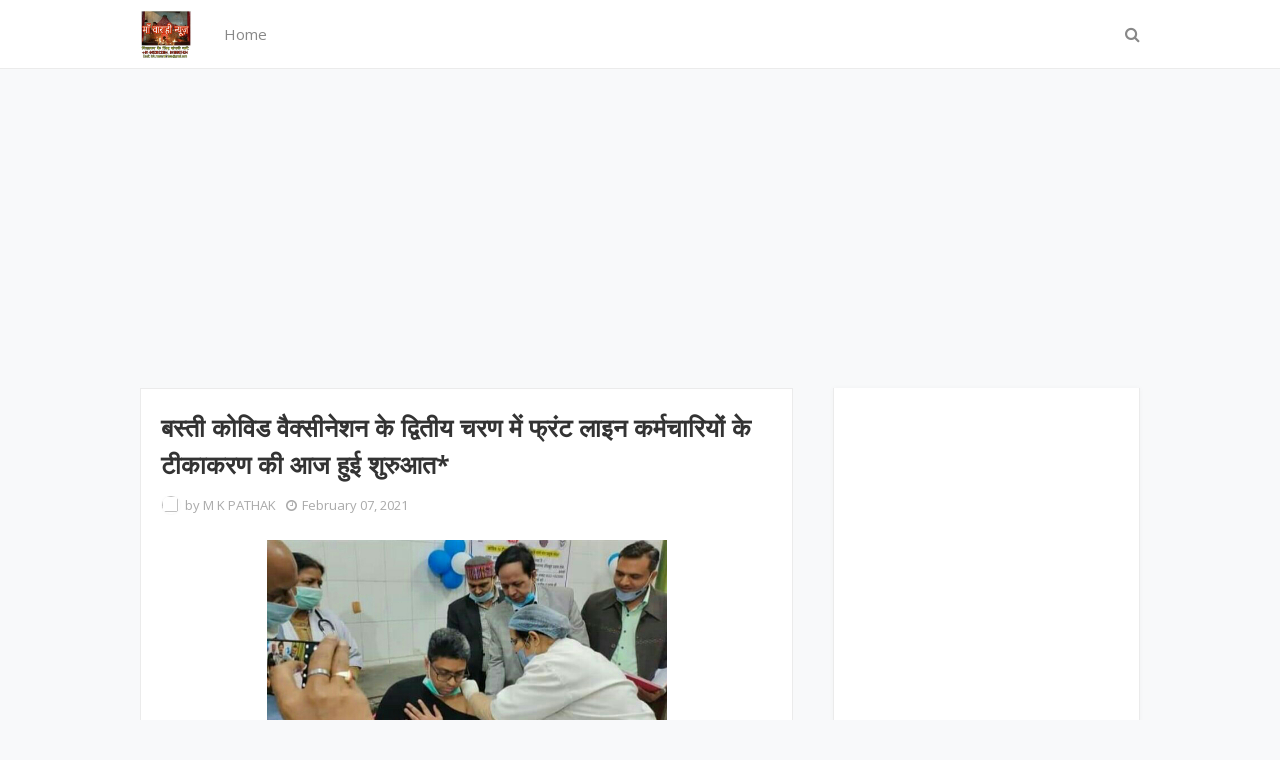

--- FILE ---
content_type: text/html; charset=UTF-8
request_url: https://basti.maavarahinews.com/2021/02/blog-post_81.html
body_size: 34715
content:
<!DOCTYPE html>
<html class='ltr' dir='ltr' xmlns='http://www.w3.org/1999/xhtml' xmlns:b='http://www.google.com/2005/gml/b' xmlns:data='http://www.google.com/2005/gml/data' xmlns:expr='http://www.google.com/2005/gml/expr'>
<head>
<script async='async' data-ad-client='ca-pub-1277422379681966' src='https://pagead2.googlesyndication.com/pagead/js/adsbygoogle.js'></script>
<meta content='width=device-width, initial-scale=1, minimum-scale=1, maximum-scale=1' name='viewport'/>
<title>म&#2379;ह&#2369;र&#2376;य&#2381;य&#2366; म&#2375; न&#2367;ष&#2366;द भ&#2366;इय&#2379; क&#2366; ह&#2369;आ सम&#2381;म&#2375;लन</title>
<meta content='text/html; charset=UTF-8' http-equiv='Content-Type'/>
<!-- Chrome, Firefox OS and Opera -->
<meta content='#f8f9fa' name='theme-color'/>
<!-- Windows Phone -->
<meta content='#f8f9fa' name='msapplication-navbutton-color'/>
<meta content='blogger' name='generator'/>
<link href='https://basti.maavarahinews.com/favicon.ico' rel='icon' type='image/x-icon'/>
<link href='https://basti.maavarahinews.com/2021/02/blog-post_81.html' rel='canonical'/>
<link rel="alternate" type="application/atom+xml" title="Maa Varahi News Basti - Atom" href="https://basti.maavarahinews.com/feeds/posts/default" />
<link rel="alternate" type="application/rss+xml" title="Maa Varahi News Basti - RSS" href="https://basti.maavarahinews.com/feeds/posts/default?alt=rss" />
<link rel="service.post" type="application/atom+xml" title="Maa Varahi News Basti - Atom" href="https://www.blogger.com/feeds/4791944829655902094/posts/default" />

<link rel="alternate" type="application/atom+xml" title="Maa Varahi News Basti - Atom" href="https://basti.maavarahinews.com/feeds/9034400315266922011/comments/default" />
<!--Can't find substitution for tag [blog.ieCssRetrofitLinks]-->
<link href='https://secureservercdn.net/45.40.146.38/z11.303.myftpupload.com/wp-content/uploads/2021/02/IMG-20210207-WA0007-1-590x600.jpg' rel='image_src'/>
<meta content='https://basti.maavarahinews.com/2021/02/blog-post_81.html' property='og:url'/>
<meta content='मोहुरैय्या मे निषाद भाइयो का हुआ सम्मेलन' property='og:title'/>
<meta content='बस्ती ,विकासखंड कप्तानगंज क्षेत्र के  अंतर्गत  मोहुरैय्या गांव मे निषाद भाईचारा  का सम्मेलन हुआ निषाद भाईचारा सम्मेलन के मुख्य अतिथि  इंजीनि...' property='og:description'/>
<meta content='https://lh3.googleusercontent.com/blogger_img_proxy/[base64]w1200-h630-p-k-no-nu' property='og:image'/>
<!-- Google Fonts -->
<link href='//fonts.googleapis.com/css?family=Open+Sans:400,400i,700,700i' media='all' rel='stylesheet' type='text/css'/>
<link href='https://stackpath.bootstrapcdn.com/font-awesome/4.7.0/css/font-awesome.min.css' rel='stylesheet'/>
<!-- Template Style CSS -->
<style type='text/css'>@font-face{font-family:'Roboto';font-style:normal;font-weight:400;font-stretch:100%;font-display:swap;src:url(//fonts.gstatic.com/s/roboto/v50/KFOMCnqEu92Fr1ME7kSn66aGLdTylUAMQXC89YmC2DPNWubEbVmZiAr0klQmz24O0g.woff2)format('woff2');unicode-range:U+0460-052F,U+1C80-1C8A,U+20B4,U+2DE0-2DFF,U+A640-A69F,U+FE2E-FE2F;}@font-face{font-family:'Roboto';font-style:normal;font-weight:400;font-stretch:100%;font-display:swap;src:url(//fonts.gstatic.com/s/roboto/v50/KFOMCnqEu92Fr1ME7kSn66aGLdTylUAMQXC89YmC2DPNWubEbVmQiAr0klQmz24O0g.woff2)format('woff2');unicode-range:U+0301,U+0400-045F,U+0490-0491,U+04B0-04B1,U+2116;}@font-face{font-family:'Roboto';font-style:normal;font-weight:400;font-stretch:100%;font-display:swap;src:url(//fonts.gstatic.com/s/roboto/v50/KFOMCnqEu92Fr1ME7kSn66aGLdTylUAMQXC89YmC2DPNWubEbVmYiAr0klQmz24O0g.woff2)format('woff2');unicode-range:U+1F00-1FFF;}@font-face{font-family:'Roboto';font-style:normal;font-weight:400;font-stretch:100%;font-display:swap;src:url(//fonts.gstatic.com/s/roboto/v50/KFOMCnqEu92Fr1ME7kSn66aGLdTylUAMQXC89YmC2DPNWubEbVmXiAr0klQmz24O0g.woff2)format('woff2');unicode-range:U+0370-0377,U+037A-037F,U+0384-038A,U+038C,U+038E-03A1,U+03A3-03FF;}@font-face{font-family:'Roboto';font-style:normal;font-weight:400;font-stretch:100%;font-display:swap;src:url(//fonts.gstatic.com/s/roboto/v50/KFOMCnqEu92Fr1ME7kSn66aGLdTylUAMQXC89YmC2DPNWubEbVnoiAr0klQmz24O0g.woff2)format('woff2');unicode-range:U+0302-0303,U+0305,U+0307-0308,U+0310,U+0312,U+0315,U+031A,U+0326-0327,U+032C,U+032F-0330,U+0332-0333,U+0338,U+033A,U+0346,U+034D,U+0391-03A1,U+03A3-03A9,U+03B1-03C9,U+03D1,U+03D5-03D6,U+03F0-03F1,U+03F4-03F5,U+2016-2017,U+2034-2038,U+203C,U+2040,U+2043,U+2047,U+2050,U+2057,U+205F,U+2070-2071,U+2074-208E,U+2090-209C,U+20D0-20DC,U+20E1,U+20E5-20EF,U+2100-2112,U+2114-2115,U+2117-2121,U+2123-214F,U+2190,U+2192,U+2194-21AE,U+21B0-21E5,U+21F1-21F2,U+21F4-2211,U+2213-2214,U+2216-22FF,U+2308-230B,U+2310,U+2319,U+231C-2321,U+2336-237A,U+237C,U+2395,U+239B-23B7,U+23D0,U+23DC-23E1,U+2474-2475,U+25AF,U+25B3,U+25B7,U+25BD,U+25C1,U+25CA,U+25CC,U+25FB,U+266D-266F,U+27C0-27FF,U+2900-2AFF,U+2B0E-2B11,U+2B30-2B4C,U+2BFE,U+3030,U+FF5B,U+FF5D,U+1D400-1D7FF,U+1EE00-1EEFF;}@font-face{font-family:'Roboto';font-style:normal;font-weight:400;font-stretch:100%;font-display:swap;src:url(//fonts.gstatic.com/s/roboto/v50/KFOMCnqEu92Fr1ME7kSn66aGLdTylUAMQXC89YmC2DPNWubEbVn6iAr0klQmz24O0g.woff2)format('woff2');unicode-range:U+0001-000C,U+000E-001F,U+007F-009F,U+20DD-20E0,U+20E2-20E4,U+2150-218F,U+2190,U+2192,U+2194-2199,U+21AF,U+21E6-21F0,U+21F3,U+2218-2219,U+2299,U+22C4-22C6,U+2300-243F,U+2440-244A,U+2460-24FF,U+25A0-27BF,U+2800-28FF,U+2921-2922,U+2981,U+29BF,U+29EB,U+2B00-2BFF,U+4DC0-4DFF,U+FFF9-FFFB,U+10140-1018E,U+10190-1019C,U+101A0,U+101D0-101FD,U+102E0-102FB,U+10E60-10E7E,U+1D2C0-1D2D3,U+1D2E0-1D37F,U+1F000-1F0FF,U+1F100-1F1AD,U+1F1E6-1F1FF,U+1F30D-1F30F,U+1F315,U+1F31C,U+1F31E,U+1F320-1F32C,U+1F336,U+1F378,U+1F37D,U+1F382,U+1F393-1F39F,U+1F3A7-1F3A8,U+1F3AC-1F3AF,U+1F3C2,U+1F3C4-1F3C6,U+1F3CA-1F3CE,U+1F3D4-1F3E0,U+1F3ED,U+1F3F1-1F3F3,U+1F3F5-1F3F7,U+1F408,U+1F415,U+1F41F,U+1F426,U+1F43F,U+1F441-1F442,U+1F444,U+1F446-1F449,U+1F44C-1F44E,U+1F453,U+1F46A,U+1F47D,U+1F4A3,U+1F4B0,U+1F4B3,U+1F4B9,U+1F4BB,U+1F4BF,U+1F4C8-1F4CB,U+1F4D6,U+1F4DA,U+1F4DF,U+1F4E3-1F4E6,U+1F4EA-1F4ED,U+1F4F7,U+1F4F9-1F4FB,U+1F4FD-1F4FE,U+1F503,U+1F507-1F50B,U+1F50D,U+1F512-1F513,U+1F53E-1F54A,U+1F54F-1F5FA,U+1F610,U+1F650-1F67F,U+1F687,U+1F68D,U+1F691,U+1F694,U+1F698,U+1F6AD,U+1F6B2,U+1F6B9-1F6BA,U+1F6BC,U+1F6C6-1F6CF,U+1F6D3-1F6D7,U+1F6E0-1F6EA,U+1F6F0-1F6F3,U+1F6F7-1F6FC,U+1F700-1F7FF,U+1F800-1F80B,U+1F810-1F847,U+1F850-1F859,U+1F860-1F887,U+1F890-1F8AD,U+1F8B0-1F8BB,U+1F8C0-1F8C1,U+1F900-1F90B,U+1F93B,U+1F946,U+1F984,U+1F996,U+1F9E9,U+1FA00-1FA6F,U+1FA70-1FA7C,U+1FA80-1FA89,U+1FA8F-1FAC6,U+1FACE-1FADC,U+1FADF-1FAE9,U+1FAF0-1FAF8,U+1FB00-1FBFF;}@font-face{font-family:'Roboto';font-style:normal;font-weight:400;font-stretch:100%;font-display:swap;src:url(//fonts.gstatic.com/s/roboto/v50/KFOMCnqEu92Fr1ME7kSn66aGLdTylUAMQXC89YmC2DPNWubEbVmbiAr0klQmz24O0g.woff2)format('woff2');unicode-range:U+0102-0103,U+0110-0111,U+0128-0129,U+0168-0169,U+01A0-01A1,U+01AF-01B0,U+0300-0301,U+0303-0304,U+0308-0309,U+0323,U+0329,U+1EA0-1EF9,U+20AB;}@font-face{font-family:'Roboto';font-style:normal;font-weight:400;font-stretch:100%;font-display:swap;src:url(//fonts.gstatic.com/s/roboto/v50/KFOMCnqEu92Fr1ME7kSn66aGLdTylUAMQXC89YmC2DPNWubEbVmaiAr0klQmz24O0g.woff2)format('woff2');unicode-range:U+0100-02BA,U+02BD-02C5,U+02C7-02CC,U+02CE-02D7,U+02DD-02FF,U+0304,U+0308,U+0329,U+1D00-1DBF,U+1E00-1E9F,U+1EF2-1EFF,U+2020,U+20A0-20AB,U+20AD-20C0,U+2113,U+2C60-2C7F,U+A720-A7FF;}@font-face{font-family:'Roboto';font-style:normal;font-weight:400;font-stretch:100%;font-display:swap;src:url(//fonts.gstatic.com/s/roboto/v50/KFOMCnqEu92Fr1ME7kSn66aGLdTylUAMQXC89YmC2DPNWubEbVmUiAr0klQmz24.woff2)format('woff2');unicode-range:U+0000-00FF,U+0131,U+0152-0153,U+02BB-02BC,U+02C6,U+02DA,U+02DC,U+0304,U+0308,U+0329,U+2000-206F,U+20AC,U+2122,U+2191,U+2193,U+2212,U+2215,U+FEFF,U+FFFD;}</style>
<style id='page-skin-1' type='text/css'><!--
/*
-----------------------------------------------
Blogger Template Style
Name:        New Seo
Version:     Free Version
Author:      Sora Templates
Author Url:  https://www.soratemplates.com/
----------------------------------------------- */
a,abbr,acronym,address,applet,b,big,blockquote,body,caption,center,cite,code,dd,del,dfn,div,dl,dt,em,fieldset,font,form,h1,h2,h3,h4,h5,h6,html,i,iframe,img,ins,kbd,label,legend,li,object,p,pre,q,s,samp,small,span,strike,strong,sub,sup,table,tbody,td,tfoot,th,thead,tr,tt,u,ul,var{padding:0;border:0;outline:0;vertical-align:baseline;background:0 0;text-decoration:none }form,textarea,input,button{-webkit-appearance:none;-moz-appearance:none;appearance:none;border-radius:0 }dl,ul{list-style-position:inside;font-weight:400;list-style:none }ul li{list-style:none }caption,th{text-align:center }img{border:none;position:relative }a,a:visited{text-decoration:none }.clearfix{clear:both }.section,.widget,.widget ul{margin:0;padding:0 }a{color:#333333 }a:hover{color:#2fa3db }a img{border:0 }abbr{text-decoration:none }.CSS_LIGHTBOX{z-index:999999!important }.separator a{clear:none!important;float:none!important;margin-left:0!important;margin-right:0!important }#navbar-iframe,.widget-item-control,a.quickedit,.home-link,.feed-links{display:none!important }.center{display:table;margin:0 auto;position:relative }.widget > h2,.widget > h3{display:none }body{background-color:#f8f9fa;font-family:'Open Sans',serif;font-size:14px;font-weight:400;color:#888888;word-wrap:break-word;margin:0;padding:0 }.row{width:1000px }#content-wrapper{margin:35px auto;overflow:hidden;padding:5px }#content-wrapper > .container{margin:0 -20px }#main-wrapper{float:left;overflow:hidden;width:66.66666667%;box-sizing:border-box;padding:0 20px }#sidebar-wrapper{float:right;overflow:hidden;width:33.33333333%;box-sizing:border-box;padding:0 20px }.post-image-wrap{position:relative;display:block }.post-image-link:hover:after,.post-image-wrap:hover .post-image-link:after{opacity:1 }.post-image-link,.about-author .avatar-container,.comments .avatar-image-container{background-color:#f9f9f9;color:transparent!important }.post-thumb{display:block;position:relative;width:100%;height:100%;object-fit:cover;z-index:1;transition:opacity .17s ease }.post-image-link:hover .post-thumb{opacity:.85 }.social a:before{display:inline-block;font-family:FontAwesome;font-style:normal;font-weight:400 }.social .facebook a:before{content:"\f230" }.social .facebook-f a:before{content:"\f09a" }.social .twitter a:before{content:"\f099" }.social .gplus a:before{content:"\f0d5" }.social .rss a:before{content:"\f09e" }.social .youtube a:before{content:"\f16a" }.social .skype a:before{content:"\f17e" }.social .stumbleupon a:before{content:"\f1a4" }.social .tumblr a:before{content:"\f173" }.social .vk a:before{content:"\f189" }.social .stack-overflow a:before{content:"\f16c" }.social .github a:before{content:"\f09b" }.social .linkedin a:before{content:"\f0e1" }.social .dribbble a:before{content:"\f17d" }.social .soundcloud a:before{content:"\f1be" }.social .behance a:before{content:"\f1b4" }.social .digg a:before{content:"\f1a6" }.social .instagram a:before{content:"\f16d" }.social .pinterest a:before{content:"\f0d2" }.social .pinterest-p a:before{content:"\f231" }.social .twitch a:before{content:"\f1e8" }.social .delicious a:before{content:"\f1a5" }.social .codepen a:before{content:"\f1cb" }.social .reddit a:before{content:"\f1a1" }.social .whatsapp a:before{content:"\f232" }.social .snapchat a:before{content:"\f2ac" }.social .email a:before{content:"\f0e0" }.social .external-link a:before{content:"\f14c" }.social-text .facebook a:after,.social-text .facebook-f a:after{content:"Facebook" }.social-text .twitter a:after{content:"Twitter" }.social-text .pinterest a:after,.social-text .pinterest-p a:after{content:"Pinterest" }.social-color .facebook a,.social-color .facebook-f a{background-color:#3b5999 }.social-color .twitter a{background-color:#00acee }.social-color .gplus a{background-color:#db4a39 }.social-color .pinterest a,.social-color .pinterest-p a{background-color:#ca2127 }.social-color .linkedin a{background-color:#0077b5 }.social-color .whatsapp a{background-color:#3fbb50 }.social-color .email a{background-color:#888 }#header-wrap{position:relative;margin:0 }.header-menu{position:relative;width:100%;height:68px;background-color:#fff;z-index:1010;border-bottom:1px solid #ebebeb }.header-menu .container{position:relative;margin:0 auto }.header-logo{position:relative;float:left;max-width:200px;box-sizing:border-box;margin:0 20px 0 0 }.header-logo .header-brand{float:left;height:48px;overflow:hidden;padding:10px 0 }.header-logo img{max-width:100%;height:48px }.header-logo h1{color:#333333;font-size:40px;line-height:1.5em;margin:0 }.header-logo p{display:none }#main-menu .widget,#main-menu .widget > .widget-title{display:none }#main-menu .show-menu{display:block }#main-menu{position:relative;float:left;height:68px;z-index:15 }#main-menu ul > li{float:left;position:relative;margin:0;padding:0;transition:color .17s }#main-menu ul > li > a{position:relative;font-size:15px;color:#888888;font-weight:400;line-height:68px;display:inline-block;margin:0;padding:0 12px;transition:color .17s }#main-menu ul > li > a:hover{color:#2fa3db }#main-menu ul > li > ul{position:absolute;float:left;left:0;top:68px;width:180px;background-color:#fff;z-index:99999;margin-top:0;padding:5px 0;border:1px solid #ebebeb;visibility:hidden;opacity:0 }#main-menu ul > li > ul > li > ul{position:absolute;float:left;top:0;left:100%;margin:-6px 0 0 }#main-menu ul > li > ul > li{display:block;float:none;position:relative;padding:0 15px }#main-menu ul > li > ul > li a{display:block;height:34px;font-size:13px;line-height:34px;box-sizing:border-box;padding:0;margin:0;transition:color .17s }#main-menu ul > li.has-sub > a:after{content:'\f107';float:right;font-family:FontAwesome;font-size:12px;font-weight:400;margin:0 0 0 6px }#main-menu ul > li > ul > li.has-sub > a:after{content:'\f105';float:right;margin:0 }#main-menu ul > li:hover > ul,#main-menu ul > li > ul > li:hover > ul{visibility:visible;opacity:1 }#main-menu ul ul{transition:all .17s ease }.no-posts{display:block;height:100px;line-height:100px;text-align:center }.show-search{position:absolute;right:0;top:0;display:block;width:30px;height:68px;line-height:68px;z-index:20;color:#888888;font-size:16px;font-weight:400;text-align:right;cursor:pointer;transition:color .17s ease }.show-search:before{content:"\f002";font-family:FontAwesome }.search-active .show-search:before{content:"\f00d";font-family:FontAwesome }.show-search:hover{color:#2fa3db }#nav-search{display:none;position:absolute;top:68px;right:0;width:250px;height:40px;z-index:99;background-color:#fff;box-sizing:border-box;padding:0;border:1px solid #ebebeb;box-shadow:0 0 3px rgba(0,0,0,0.03) }#nav-search .search-form{width:100%;height:40px;background-color:rgba(0,0,0,0);line-height:38px;overflow:hidden;padding:0 }#nav-search .search-input{width:100%;height:40px;font-family:inherit;color:#888888;outline:none;margin:0;padding:0 15px;background-color:rgba(0,0,0,0);font-size:13px;font-weight:400;box-sizing:border-box;border:0 }.mobile-menu-toggle{display:none;position:absolute;left:0;top:0;height:68px;line-height:68px;z-index:20;color:#888888;font-size:17px;font-weight:400;text-align:left;cursor:pointer;padding:0 20px;transition:color .17s ease }.mobile-menu-toggle:before{content:"\f0c9";font-family:FontAwesome }.nav-active .mobile-menu-toggle:before{content:"\f00d";font-family:FontAwesome }.mobile-menu-toggle:hover{color:#2fa3db }.overlay{display:none;position:fixed;top:0;left:0;right:0;bottom:0;z-index:990;background:rgba(0,0,0,0.8) }.mobile-menu-wrap{display:none }.mobile-menu{position:absolute;top:68px;left:0;width:100%;background-color:#fff;box-sizing:border-box;visibility:hidden;z-index:1000;opacity:0;transition:all .17s ease }.nav-active .mobile-menu{visibility:visible;opacity:1 }.mobile-menu > ul{margin:0 }.mobile-menu .m-sub{display:none;padding:0 }.mobile-menu ul li{position:relative;display:block;overflow:hidden;float:left;width:100%;font-size:13px;line-height:38px;border-bottom:1px solid #ebebeb }.mobile-menu ul li:last-child{border-bottom:0 }.mobile-menu > ul li ul{overflow:hidden }.mobile-menu ul li a{color:#888888;padding:0 20px;display:block;transition:all .17s ease }.mobile-menu ul li a:hover{color:#2fa3db }.mobile-menu ul li.has-sub .submenu-toggle{position:absolute;top:0;right:0;color:#888888;cursor:pointer;border-left:1px solid #ebebeb }.mobile-menu ul li.has-sub .submenu-toggle:after{content:'\f105';font-family:FontAwesome;font-weight:400;float:right;width:38px;font-size:16px;line-height:38px;text-align:center;transition:all .17s ease }.mobile-menu ul li.has-sub .submenu-toggle:hover{color:#2fa3db }.mobile-menu ul li.has-sub.show > .submenu-toggle:after{transform:rotate(90deg) }.mobile-menu ul li ul li:first-child{border-top:1px solid #ebebeb }.mobile-menu ul li ul li{background-color:rgba(0,0,0,0.02) }.ad-sec.container {position: relative;margin: 35px auto 0;}.post-meta{display: block;overflow: hidden;color:#aaaaaa;font-size:13px;font-weight:400;line-height:18px;padding:0 1px }.post-meta .post-author,.post-meta .post-date{float:left;margin:0 10px 0 0 }.post-meta .post-author .meta-avatar{float:left;height:18px;width:18px;overflow:hidden;margin:0 5px 0 0;border-radius:100%;box-shadow:0 0 3px rgba(0,0,0,0.05) }.post-meta .post-author .meta-avatar img{display:block;width:100%;height:100%;border-radius:100% }.post-meta em{font-style:normal }.post-meta .post-date:before{content:'\f017';font-family:FontAwesome;font-weight:400;margin:0 5px 0 0 }.post-meta a{color:#333333;font-weight:700;transition:color .17s ease }.post-meta a:hover{color:#2fa3db }.post-meta .post-author a {color:#aaaaaa;font-weight:normal;}.custom-widget li{overflow:hidden;padding:20px 0 0 }.custom-widget .post-image-link{position:relative;height:70px;width:90px;float:left;overflow:hidden;display:block;vertical-align:middle;margin:0 12px 0 0 }.custom-widget .post-title{overflow:hidden;font-size:14px;font-weight:700;line-height:1.5em;margin:0 0 5px }.custom-widget .post-title a{display:block;color:#333333;transition:color .17s ease }.custom-widget .post-title a:hover{color:#2fa3db }.post-snippet {position: relative;display: block;overflow: hidden;font-size: 12px;line-height: 1.6em;font-weight: 400;margin: 10px 0 0;}.main .widget{position:relative }.queryMessage{overflow:hidden;background-color:#fff;color:#333333;font-size:13px;font-weight:400;padding:7px 10px;margin:0 0 25px;border:1px solid #ebebeb;box-shadow:0 0 5px 0 rgba(0,0,0,0.03) }.queryMessage .search-query,.queryMessage .search-label{font-weight:700;text-transform:uppercase }.queryMessage .search-query:before,.queryMessage .search-label:before{content:"\201c" }.queryMessage .search-query:after,.queryMessage .search-label:after{content:"\201d" }.queryMessage a.show-more{float:right;color:#2fa3db }.queryMessage a.show-more:hover{text-decoration:underline }.queryEmpty{font-size:13px;font-weight:400;padding:10px 0;margin:0 0 25px;text-align:center }.blog-post{display:block;overflow:hidden;word-wrap:break-word }.index-post-wrap{}.index-post{margin: 0 0 15px;box-sizing:border-box;background-color: #fff;padding: 15px;border: 1px solid #ebebeb;box-shadow: 0 0 5px 0 rgba(0,0,0,0.03);}.index-post .post-image-wrap{float: left;width: 240px;height: 150px;margin: 0 20px 0 0;}.index-post .post-image-wrap .post-image-link{width: 100%;height: 100%;position: relative;display: block;z-index: 1;overflow: hidden;}.index-post .post-info {overflow: hidden;}.post-tag{position:relative;display:inline-block;height:18px;background-color:#2fa3db;font-size:12px;color:#fff;font-weight:700;line-height:18px;padding:0 10px;margin:0 0 15px }.index-post .post-title{font-size: 19px;font-weight: 700;line-height: 1.4em;text-decoration: none;margin: 0 0 10px;}.index-post .post-title a{display:block;color:#333333;transition:color .17s ease }.index-post .post-title a:hover{color:#2fa3db }.widget iframe,.widget img{max-width:100% }.post-content-wrap{position:relative;float:left;width:100%;background-color:#fff;box-sizing:border-box;padding:20px;border:1px solid #ebebeb;box-shadow:0 0 5px 0 rgba(0,0,0,0.03) }.item-post .post-header{float:left;width:100% }.item-post h1.post-title{font-size:25px;color:#333333;line-height:1.5em;font-weight:700;position:relative;display:block;margin:0 0 13px }.item-post .post-body{float:left;width:100%;overflow:hidden;font-size:14px;line-height:1.6em;padding:25px 0 0 }.static_page .item-post .post-body{padding:20px 0 }.item-post .post-outer{padding:0 }.item-post .post-body img{max-width:100% }.post-labels{overflow:hidden;float:left;width:100%;height:auto;position:relative;margin:25px 0 0 }.post-labels span{float:left;color:#aaa;font-size:13px;font-weight:400;margin:0 5px 0 0;transition:all .17s ease }.post-labels span.labels-icon{margin-right:3px }.post-labels span a{color:#2fa3db }.post-labels span a:hover{text-decoration:underline }.post-labels span:after{content:',' }.post-labels span:last-child:after{display:none }.post-labels span.labels-icon:after{content:'\f02c';font-family:FontAwesome;font-style:normal }.post-share{position:relative;float:left;width:100%;overflow:hidden;line-height:0;margin:25px 0 0 }ul.share-links{position:relative }.share-links li{float:left;box-sizing:border-box;margin:0 5px 0 0 }.share-links li.whatsapp-mobile{display:none }.is-mobile li.whatsapp-desktop{display:none }.is-mobile li.whatsapp-mobile{display:inline-block }.share-links li a,.share-links li span{float:left;display:inline-block;width:28px;height:28px;line-height:28px;color:#fff;font-size:13px;text-align:center;font-weight:400;transition:opacity .17s ease }.share-links li a:before{font-size:14px }.share-links li a:after{display:none;margin:0 0 0 5px }.share-links .facebook-f a,.share-links .twitter a,.share-links .pinterest-p a{width:auto;padding:0 10px }.share-links .facebook-f a:after,.share-links .twitter a:after,.share-links .pinterest-p a:after{display:inline-block }.share-links li a:hover{opacity:.85 }.post-footer{position:relative;float:left;width:100%;margin:0 }ul.post-nav{position:relative;overflow:hidden;display:block;margin:25px 0 0 }.post-nav li{display:inline-block;width:50% }.post-nav .post-prev{float:left;text-align:left;box-sizing:border-box;padding:0 10px }.post-nav .post-next{float:right;text-align:right;box-sizing:border-box;padding:0 10px }.post-nav li a{color:#333333;line-height:1.4em;display:block;overflow:hidden }.post-nav li a p{transition:color .17s ease }.post-nav li a:hover p{color:#2fa3db;text-decoration:underline }.post-nav li span{display:block;font-size:12px;color:#aaaaaa;font-weight:700;font-style:italic;padding:0 0 2px }.post-nav .post-prev span:before{content:"\f104";float:left;font-family:FontAwesome;font-size:12px;font-weight:400;font-style:normal;text-transform:none;margin:0 3px 0 0 }.post-nav .post-next span:after{content:"\f105";float:right;font-family:FontAwesome;font-size:12px;font-weight:400;font-style:normal;text-transform:none;margin:0 0 0 3px }.post-nav p{font-size:12px;font-weight:400;line-height:1.4em;margin:0 }.post-nav li a .post-nav-active p{color:#aaaaaa;text-decoration:none }.about-author{position:relative;display:block;overflow:hidden;background-color:#fff;padding:20px;margin:25px 0 0;border:1px solid #ebebeb;box-shadow:0 0 5px 0 rgba(0,0,0,0.03) }.about-author .avatar-container{position:relative;float:left;width:80px;height:80px;background-color:#f2f2f2;overflow:hidden;margin:0 15px 0 0 }.about-author .author-avatar{float:left;width:100%;height:100% }.author-name{overflow:hidden;display:inline-block;font-size:15px;font-weight:700;margin:5px 0 0 }.author-name span{color:#333333 }.author-name a{color:#2fa3db }.author-name a:hover{text-decoration:underline }.author-description{display:block;overflow:hidden;font-size:13px;color:#888;line-height:1.6em }.author-description a{color:#333333;font-style:italic;transition:color .17s ease }.author-description a:hover{color:#2fa3db;text-decoration:underline }#related-wrap{overflow:hidden;background-color: #fff;padding: 20px;margin: 25px 0 0;border: 1px solid #ebebeb;box-shadow: 0 0 5px 0 rgba(0,0,0,0.03);}#related-wrap .related-tag{display:none }.related-title h3{color:#333333;font-size:17px;font-weight:700;margin:0 0 15px }.related-ready{float:left;width:100% }ul.related-posts{position:relative;overflow:hidden;margin:0 -10px;padding:0 }.related-posts .related-item{display: block;overflow: hidden;position: relative;float:left;width:100%;box-sizing:border-box;margin:0;padding:0 10px }.related-posts .post-image-wrap{position: relative;height: 70px;width: 90px;float: left;overflow: hidden;display: block;vertical-align: middle;margin: 0 12px 0 0;}.related-posts .post-image-link{width: 100%;height: 100%;position: relative;display: block;z-index: 1;overflow: hidden;}.related-posts .related-item .post-meta{font-size:11px }.related-posts .post-title{font-size: 14px;font-weight: 700;line-height: 1.5em;margin: 0 0 5px;}.related-posts .post-title a{color:#333333;transition:color .17s ease }.related-posts .related-item:hover .post-title a{color:#2fa3db }.related-posts .related-item .post-info{overflow:hidden;}#blog-pager{float:left;width:100%;text-align:center;margin:10px 0 0 }.blog-pager a,.blog-pager span{float:left;display:block;min-width:32px;height:32px;background-color:#fff;color:#333333;font-size:13px;font-weight:700;line-height:30px;text-align:center;box-sizing:border-box;margin:0 7px 0 0;border:1px solid #ebebeb;box-shadow:0 0 2px 0 rgba(0,0,0,0.03);transition:all .17s ease;-moz-border-radius: 50%;-ms-border-radius: 50%;-o-border-radius: 50%;-webkit-border-radius: 50%;border-radius: 50%;}.blog-pager-newer-link,.blog-pager-older-link{padding:0 10px }a.blog-pager-newer-link{float:left }.blog-pager-newer-link:before{content:'\f104';font-family:FontAwesome;font-size:13px;font-weight:400;font-style:normal;margin:0 2px 0 0 }a.blog-pager-older-link{float:right }.blog-pager-older-link:after{content:'\f105';font-family:FontAwesome;font-size:13px;font-weight:400;font-style:normal;margin:0 0 0 2px }.blog-pager span.page-dots{min-width:18px;background-color:transparent;font-size:16px;line-height:30px;font-weight:400;letter-spacing:-1px;border:0;box-shadow:none }.blog-pager .page-of{display:none;width:auto;float:right;border-color:rgba(0,0,0,0);margin:0 }.blog-pager .page-active,.blog-pager a:hover{background-color:#2fa3db;color:#fff;border-color:#2fa3db }.blog-pager .page-prev:before,.blog-pager .page-next:before{font-family:FontAwesome;font-size:16px;font-weight:400 }.blog-pager .page-prev:before{content:'\f104' }.blog-pager .page-next:before{content:'\f105' }.archive #blog-pager{display:none }.blog-post-comments{display:none;position:relative;float:left;width:100%;background-color:#fff;box-sizing:border-box;padding:20px;margin:25px 0 0;border:1px solid #ebebeb;box-shadow:0 0 5px 0 rgba(0,0,0,0.03) }.blog-post-comments .cmm-title{display:block;height:32px;background-color:#2fa3db;font-size:15px;color:#fff;font-weight:700;line-height:32px;padding:0 20px;margin:-21px -21px 0 }#comments{margin:0 }#gpluscomments{float:left!important;width:100%!important;margin:0 0 25px!important }#gpluscomments iframe{float:left!important;width:100% }.comments{display:block;clear:both;margin:0 }.comments > h3{float:left;width:100%;font-size:13px;font-style:italic;color:#888;font-weight:400;box-sizing:border-box;padding:0 1px;margin:15px 0 20px }.comments .comments-content{float:left;width:100%;margin:0 }#comments h4#comment-post-message{display:none }.comments .comment-block{padding:0 0 0 55px }.comments .comment-content{font-size:13px;line-height:1.6em;margin:10px 0 }.comment-thread .comment{position:relative;padding:15px 0 0;margin:15px 0 0;list-style:none;border-top:1px dashed #ebebeb }.comment-thread ol{padding:0;margin:0 0 15px }.comment-thread ol > li:first-child{padding:0;margin:0;border:0 }.comment-thread .avatar-image-container{position:absolute;top:15px;left:0;width:40px;height:40px;border-radius:100%;overflow:hidden }.comment-thread ol > li:first-child > .avatar-image-container{top:0 }.avatar-image-container img{width:100%;height:100% }.comments .comment-header .user{font-size:14px;color:#333333;display:inline-block;font-style:italic;font-weight:700;margin:0 }.comments .comment-header .user a{color:#333333 }.comments .comment-header .icon.user{display:none }.comments .comment-header .icon.blog-author{display:inline-block;font-size:12px;color:#2fa3db;font-weight:400;vertical-align:top;margin:0 0 0 5px }.comments .comment-header .icon.blog-author:before{content:'\f058';font-family:FontAwesome }.comments .comment-header .datetime{display:inline-block;margin:0 0 0 5px }.comment-header .datetime a{font-size:12px;color:#aaaaaa;font-style:italic }.comment-header .datetime a:before{content:'-';font-size:12px;margin:0 5px 0 2px }.comments .comment-actions{display:block;margin:0 0 15px }.comments .comment-actions a{color:#aaaaaa;font-size:11px;font-style:italic;margin:0 15px 0 0;transition:color .17s ease }.comments .comment-actions a:hover{color:#2fa3db;text-decoration:underline }.loadmore.loaded a{display:inline-block;border-bottom:1px solid rgba(0,0,0,0.1);text-decoration:none;margin-top:15px }.comments .continue{display:none!important }.comments .comment-replies{padding:0 0 0 55px }.thread-expanded .thread-count a,.loadmore{display:none }.comments .footer,.comments .comment-footer{font-size:13px }.comment-form > p{font-size:13px;padding:10px 0 5px }.comment-form > p > a{color:#333333 }.comment-form > p > a:hover{text-decoration:underline }.post-body h1,.post-body h2,.post-body h3,.post-body h4,.post-body h5,.post-body h6{color:#333333;font-weight:700;margin:0 0 15px }.post-body h1,.post-body h2{font-size:24px }.post-body h3{font-size:21px }.post-body h4{font-size:18px }.post-body h5{font-size:16px }.post-body h6{font-size:13px }blockquote{background-color:#f9f9f9;font-style:italic;padding:10px 15px;margin:0;border-left:5px solid #2fa3db }blockquote:before,blockquote:after{display:inline-block;font-family:FontAwesome;font-weight:400;font-style:normal;line-height:1 }blockquote:before{content:'\f10d';margin:0 10px 0 0 }blockquote:after{content:'\f10e';margin:0 0 0 10px }.widget .post-body ul,.widget .post-body ol{line-height:1.5em;font-weight:400 }.widget .post-body li{list-style:disc inside;line-height:1.5em;padding:0;margin:5px 0 }.post-body ul{padding:0 0 0 20px }.post-body ul li:before{content:"\f105";font-family:FontAwesome;font-size:13px;font-weight:900;margin:0 5px 0 0 }.post-body u{text-decoration:underline }.post-body a{transition:color .17s ease }.post-body strike{text-decoration:line-through }.contact-form{overflow:hidden }.contact-form .widget-title{display:none }.contact-form .contact-form-name{width:calc(50% - 5px) }.contact-form .contact-form-email{width:calc(50% - 5px);float:right }.sidebar .widget{position:relative;overflow:hidden;background-color:#fff;box-sizing:border-box;padding:0;margin:0 0 30px;box-shadow:0 0 5px 0 rgba(0,0,0,0.03);}.sidebar .widget .widget-title{position:relative;float:left;width:100%;height:32px;margin:0 }.sidebar .widget .widget-title > h3{display:block;height:32px;background-color:#2fa3db;font-size:15px;color:#fff;font-weight:700;line-height:32px;padding:0 20px;margin:0 }#sidebar-right .widget:last-child{margin:0 }.sidebar .widget-content{float:left;width:100%;box-sizing:border-box;padding:20px;margin:0;border:1px solid #ebebeb;border-top:0 }.list-label li{position:relative;display:block;padding:8px 0;border-top:1px dashed #ebebeb }.list-label li:first-child{padding:0 0 8px;border-top:0 }.list-label li:last-child{padding-bottom:0;border-bottom:0 }.list-label li a{display:block;color:#333333;font-size:13px;font-weight:400;text-transform:capitalize;transition:color .17s }.list-label li a:before{content:"\f105";float:left;color:#333333;font-family:FontAwesome;margin:1px 3px 0 0;transition:color .17s }.list-label li a:hover{color:#2fa3db;text-decoration:underline }.list-label .label-count{color:#333333;font-size:11px;font-weight:400;position:relative;float:right;transition:color .17s ease }.list-label li a:hover .label-count{color:#2fa3db }.cloud-label li{position:relative;float:left;margin:0 5px 5px 0 }.cloud-label li a{display:block;height:24px;background-color:#f9f9f9;color:#888;font-size:12px;line-height:24px;padding:0 7px;border:1px solid rgba(155,155,155,0.1);transition:all .17s ease }.cloud-label li a:hover{background-color:#2fa3db;color:#fff }.cloud-label .label-count{display:none }.FollowByEmail .widget-content{position:relative;overflow:hidden;font-weight:400 }.FollowByEmail .before-text{display:block;overflow:hidden;font-size:13px;color:#888;line-height:1.5em;margin:0 0 15px }.FollowByEmail .follow-by-email-inner{position:relative }.FollowByEmail .follow-by-email-inner .follow-by-email-address{width:100%;height:34px;font-family:inherit;font-size:11px;color:#888;font-style:italic;padding:0 10px;margin:0;box-sizing:border-box;border:1px solid #ebebeb;transition:ease .17s }.FollowByEmail .follow-by-email-inner .follow-by-email-address:focus{border-color:rgba(0,0,0,0.1) }.FollowByEmail .follow-by-email-inner .follow-by-email-submit{width:100%;height:34px;background-color:#2fa3db;font-family:inherit;font-size:11px;color:#fff;font-weight:700;text-transform:uppercase;cursor:pointer;margin:10px 0 0;border:0;transition:background .17s ease }.FollowByEmail .follow-by-email-inner .follow-by-email-submit:hover{background-color:#333333 }#ArchiveList ul.flat li{color:#333333;font-size:13px;font-weight:400;padding:8px 0;border-bottom:1px dashed #eaeaea }#ArchiveList ul.flat li:first-child{padding-top:0 }#ArchiveList ul.flat li:last-child{padding-bottom:0;border-bottom:0 }#ArchiveList .flat li > a{display:block;color:#333333;transition:color .17s }#ArchiveList .flat li > a:hover{text-decoration:underline }#ArchiveList .flat li > a:before{content:"\f105";float:left;color:#333333;font-weight:900;font-family:FontAwesome;font-size:9px;margin:5px 4px 0 0;display:inline-block;transition:color .17s }#ArchiveList .flat li > a > span{color:#333333;font-size:11px;font-weight:400;position:relative;float:right;background-color:rgba(0,0,0,0.08);width:18px;height:18px;text-align:center;line-height:18px;border-radius:18px;transition:all .17s ease }#ArchiveList .flat li > a:hover > span{background-color:#2fa3db;color:#fff }.PopularPosts .widget-content .post{overflow:hidden;padding:20px 0 0 }.PopularPosts .widget-content .post:first-child,.custom-widget li:first-child{padding:0 }.PopularPosts .post-image-link{position:relative;height:70px;width:90px;float:left;overflow:hidden;display:block;vertical-align:middle;margin:0 12px 0 0 }.PopularPosts .post-info{overflow:hidden }.PopularPosts .post-title{font-size:14px;font-weight:700;line-height:1.5em;margin:0 0 5px }.PopularPosts .post-title a{display:block;color:#333333;transition:color .17s ease }.PopularPosts .post-title a:hover{color:#2fa3db }.common-widget .FeaturedPost .post{max-width:500px;margin:0 auto }.common-widget .FeaturedPost .post-image-link{position:relative;float:left;width:100%;height:auto;min-height:300px;margin:0 0 12px }.common-widget .FeaturedPost .post-title{font-size:16px;overflow:hidden;font-weight:700;line-height:1.5em;margin:0 0 10px }.common-widget .FeaturedPost .post-title a{color:#333333;display:block;transition:color .17s ease }.common-widget .FeaturedPost .post-title a:hover{color:#2fa3db }.common-widget .FeaturedPost .post-content{float:left;width:100% }.Text{font-size:13px }.contact-form-widget form{font-weight:400 }.contact-form-name{float:left;width:100%;height:30px;font-family:inherit;font-size:13px;line-height:30px;box-sizing:border-box;padding:5px 10px;margin:0 0 10px;border:1px solid #ebebeb }.contact-form-email{float:left;width:100%;height:30px;font-family:inherit;font-size:13px;line-height:30px;box-sizing:border-box;padding:5px 10px;margin:0 0 10px;border:1px solid #ebebeb }.contact-form-email-message{float:left;width:100%;font-family:inherit;font-size:13px;box-sizing:border-box;padding:5px 10px;margin:0 0 10px;border:1px solid #ebebeb }.contact-form-button-submit{float:left;width:100%;height:30px;background-color:#2fa3db;font-family:inherit;font-size:13px;color:#fff;font-weight:700;line-height:30px;cursor:pointer;box-sizing:border-box;padding:0 10px;margin:0;border:0;transition:background .17s ease }.contact-form-button-submit:hover{background-color:#333333 }.contact-form-error-message-with-border{float:left;width:100%;background-color:#fbe5e5;font-size:11px;text-align:center;line-height:11px;padding:3px 0;margin:10px 0;box-sizing:border-box;border:1px solid #fc6262 }.contact-form-success-message-with-border{float:left;width:100%;background-color:#eaf6ff;font-size:11px;text-align:center;line-height:11px;padding:3px 0;margin:10px 0;box-sizing:border-box;border:1px solid #5ab6f9 }.contact-form-cross{margin:0 0 0 3px }.contact-form-error-message,.contact-form-success-message{margin:0 }.BlogSearch .search-input{float:left;width:75%;height:30px;background-color:#fff;font-weight:400;font-size:13px;line-height:30px;box-sizing:border-box;padding:5px 10px;border:1px solid #ebebeb;border-right-width:0 }.BlogSearch .search-action{float:right;width:25%;height:30px;font-family:inherit;font-size:13px;line-height:30px;cursor:pointer;box-sizing:border-box;background-color:#2fa3db;color:#fff;padding:0 5px;border:0;transition:background .17s ease }.BlogSearch .search-action:hover{background-color:#333333 }.Profile .profile-img{float:left;width:80px;height:80px;margin:0 15px 0 0;transition:all .17s ease }.Profile .profile-datablock{margin:0 }.Profile .profile-data .g-profile{display:block;font-size:16px;color:#333333;font-weight:700;margin:0 0 5px;transition:color .17s ease }.Profile .profile-data .g-profile:hover{text-decoration:underline }.Profile .profile-info > .profile-link{color:#333333;font-size:11px;margin:5px 0 0;transition:color .17s ease }.Profile .profile-info > .profile-link:hover{text-decoration:underline }.Profile .profile-datablock .profile-textblock{display:none }.common-widget .LinkList ul li,.common-widget .PageList ul li{width:calc(50% - 5px);padding:7px 0 0 }.common-widget .LinkList ul li:nth-child(odd),.common-widget .PageList ul li:nth-child(odd){float:left }.common-widget .LinkList ul li:nth-child(even),.common-widget .PageList ul li:nth-child(even){float:right }.common-widget .LinkList ul li a,.common-widget .PageList ul li a{display:block;color:#333333;font-size:13px;font-weight:400;transition:color .17s ease }.common-widget .LinkList ul li a:hover,.common-widget .PageList ul li a:hover{text-decoration:underline }.common-widget .LinkList ul li:first-child,.common-widget .LinkList ul li:nth-child(2),.common-widget .PageList ul li:first-child,.common-widget .PageList ul li:nth-child(2){padding:0 }#footer-wrapper{background-color:#fff;border-top:1px solid #ebebeb }#footer-wrapper .container{position:relative;overflow:hidden;margin:0 auto;padding:30px 0 35px }.footer-widgets-wrap{position:relative;display:flex;margin:0 -20px }#footer-wrapper .footer{display:inline-block;float:left;width:33.33333333%;box-sizing:border-box;padding:0 20px }#footer-wrapper .footer .widget{float:left;width:100%;padding:0;margin:25px 0 0 }#footer-wrapper .footer .widget:first-child{margin:0 }#footer-wrapper .footer .widget-content{float:left;width:100% }.footer .widget > .widget-title{position:relative;float:left;width:100%;display:block;margin:0 0 20px }.footer .widget > .widget-title > h3{font-size:17px;color:#333333;font-weight:700;margin:0 }.footer .widget > .widget-title > h3:before{content:'';float:left;width:5px;height:5px;background-color:#2fa3db;margin:10px 7px 0 0 }#sub-footer-wrapper{display:block;overflow:hidden;width:100%;background-color:#333333;color:#fff;padding:0 }#sub-footer-wrapper .container{overflow:hidden;margin:0 auto;padding:10px 0 }#menu-footer{float:right;position:relative;display:block }#menu-footer .widget > .widget-title{display:none }#menu-footer ul li{float:left;display:inline-block;height:34px;padding:0;margin:0 }#menu-footer ul li a{font-size:14px;font-weight:400;display:block;color:#fff;line-height:34px;padding:0 0 0 5px;margin:0 0 0 10px;transition:color .17s ease }#menu-footer ul li a:hover{color:#2fa3db }#sub-footer-wrapper .copyright-area{font-size:13px;float:left;height:34px;line-height:34px;font-weight:400 }#sub-footer-wrapper .copyright-area a{color:#2fa3db }#sub-footer-wrapper .copyright-area a:hover{text-decoration:underline }.hidden-widgets{display:none;visibility:hidden }.back-top{display:none;z-index:1010;width:32px;height:32px;position:fixed;bottom:25px;right:25px;background-color:#2fa3db;cursor:pointer;overflow:hidden;font-size:15px;color:#fff;text-align:center;line-height:32px;transition:background .17s ease;-moz-border-radius: 50%;-ms-border-radius: 50%;-o-border-radius: 50%;-webkit-border-radius: 50%;border-radius: 50%;}.back-top:after{content:'\f0a6';position:relative;font-family:FontAwesome;font-weight:400 }.back-top:hover{background-color:#333333 }.error404 #main-wrapper{width:100%!important;margin:0!important }.error404 #sidebar-wrapper{display:none }.errorWrap{color:#333333;text-align:center;padding:60px 0 100px }.errorWrap h3{font-size:130px;line-height:1;margin:0 0 30px }.errorWrap h4{font-size:25px;margin:0 0 20px }.errorWrap p{margin:0 0 10px }.errorWrap a{display:inline-block;height:32px;background-color:#2fa3db;color:#fff;font-weight:700;line-height:32px;padding:0 20px;margin:20px 0 0;transition:background .17s ease }.errorWrap a i{font-size:14px;font-weight:400 }.errorWrap a:hover{background-color:#333333 }@media (max-width: 1100px) {.row{width:100% }.header-menu{height:69px;box-sizing:border-box;padding:0 20px }.feat-sec{box-sizing:border-box;padding:50px 20px }#content-wrapper{position:relative;box-sizing:border-box;padding:0 20px;margin:35px 0 }#footer-wrapper .container{box-sizing:border-box;padding:25px 20px }#sub-footer-wrapper .container{box-sizing:border-box;padding:10px 20px }.back-top{bottom:55px }}@media (max-width: 980px) {.header-menu{padding:0 }.header-logo{width:100%;max-width:none;text-align:center;margin:0 }.header-widget{float:left;width:100%;height:68px }.header-logo .header-brand{float:none;display:inline-block }#main-menu{display:none }.mobile-menu-wrap,.mobile-menu-toggle{display:block }.show-search{background-color:#fff;width:auto;padding:0 20px }#nav-search{right:20px }#content-wrapper > .container{margin:0 }#content-wrapper {margin: 15px auto;}.ad-sec.container {margin: 15px auto 0;}#main-wrapper{width:100%;padding:0!important }#sidebar-wrapper{width:100%;padding:0;margin:35px 0 0 }}@media screen and (max-width: 880px) {.feat-sec .FeaturedPost .post-title{font-size:27px }.footer-widgets-wrap{display:block }#footer-wrapper .footer{width:100%;margin-right:0 }#footer-sec2,#footer-sec3{margin-top:25px }}@media (max-width: 680px) {.index-post .post-image-wrap, .FeaturedPost .post-image-link {width: 100%;height: 180px;margin: 0 0 10px;}.index-post .post-info {float: left;width: 100%;}.errorWrap{padding:60px 0 80px }#menu-footer,#sub-footer-wrapper .copyright-area{width:100%;height:auto;line-height:inherit;text-align:center }#menu-footer{margin:10px 0 0 }#sub-footer-wrapper .copyright-area{margin:10px 0 }#menu-footer ul li{float:none;height:auto }#menu-footer ul li a{line-height:inherit;margin:0 5px 5px }#content-wrapper {padding: 0 10px;}}@media (max-width: 580px) {}@media (max-width: 540px) {.share-links li a:after{display:none;display:none!important }.share-links li a{width:28px!important;padding:0!important }}@media (max-width: 440px) {.queryMessage{text-align:center }.queryMessage a.show-more{width:100%;margin:10px 0 0 }.item-post h1.post-title{font-size:22px }.about-author{text-align:center }.about-author .avatar-container{float:none;display:table;margin:0 auto 10px }}@media (max-width: 360px) {.share-links li a{width:30px;text-align:center;padding:0 }.about-author .avatar-container{width:70px;height:70px }.blog-pager a{padding:0 10px }.errorWrap h3{font-size:120px }.errorWrap h4{font-weight:700 }}

--></style>
<style>
/*-------Typography and ShortCodes-------*/
.firstcharacter{float:left;color:#27ae60;font-size:75px;line-height:60px;padding-top:4px;padding-right:8px;padding-left:3px}.post-body h1,.post-body h2,.post-body h3,.post-body h4,.post-body h5,.post-body h6{margin-bottom:15px;color:#2c3e50}blockquote{font-style:italic;color:#888;border-left:5px solid #27ae60;margin-left:0;padding:10px 15px}blockquote:before{content:'\f10d';display:inline-block;font-family:FontAwesome;font-style:normal;font-weight:400;line-height:1;-webkit-font-smoothing:antialiased;-moz-osx-font-smoothing:grayscale;margin-right:10px;color:#888}blockquote:after{content:'\f10e';display:inline-block;font-family:FontAwesome;font-style:normal;font-weight:400;line-height:1;-webkit-font-smoothing:antialiased;-moz-osx-font-smoothing:grayscale;margin-left:10px;color:#888}.button{background-color:#2c3e50;float:left;padding:5px 12px;margin:5px;color:#fff;text-align:center;border:0;cursor:pointer;border-radius:3px;display:block;text-decoration:none;font-weight:400;transition:all .3s ease-out !important;-webkit-transition:all .3s ease-out !important}a.button{color:#fff}.button:hover{background-color:#27ae60;color:#fff}.button.small{font-size:12px;padding:5px 12px}.button.medium{font-size:16px;padding:6px 15px}.button.large{font-size:18px;padding:8px 18px}.small-button{width:100%;overflow:hidden;clear:both}.medium-button{width:100%;overflow:hidden;clear:both}.large-button{width:100%;overflow:hidden;clear:both}.demo:before{content:"\f06e";margin-right:5px;display:inline-block;font-family:FontAwesome;font-style:normal;font-weight:400;line-height:normal;-webkit-font-smoothing:antialiased;-moz-osx-font-smoothing:grayscale}.download:before{content:"\f019";margin-right:5px;display:inline-block;font-family:FontAwesome;font-style:normal;font-weight:400;line-height:normal;-webkit-font-smoothing:antialiased;-moz-osx-font-smoothing:grayscale}.buy:before{content:"\f09d";margin-right:5px;display:inline-block;font-family:FontAwesome;font-style:normal;font-weight:400;line-height:normal;-webkit-font-smoothing:antialiased;-moz-osx-font-smoothing:grayscale}.visit:before{content:"\f14c";margin-right:5px;display:inline-block;font-family:FontAwesome;font-style:normal;font-weight:400;line-height:normal;-webkit-font-smoothing:antialiased;-moz-osx-font-smoothing:grayscale}.widget .post-body ul,.widget .post-body ol{line-height:1.5;font-weight:400}.widget .post-body li{margin:5px 0;padding:0;line-height:1.5}.post-body ul li:before{content:"\f105";margin-right:5px;font-family:fontawesome}pre{font-family:Monaco, "Andale Mono", "Courier New", Courier, monospace;background-color:#2c3e50;background-image:-webkit-linear-gradient(rgba(0, 0, 0, 0.05) 50%, transparent 50%, transparent);background-image:-moz-linear-gradient(rgba(0, 0, 0, 0.05) 50%, transparent 50%, transparent);background-image:-ms-linear-gradient(rgba(0, 0, 0, 0.05) 50%, transparent 50%, transparent);background-image:-o-linear-gradient(rgba(0, 0, 0, 0.05) 50%, transparent 50%, transparent);background-image:linear-gradient(rgba(0, 0, 0, 0.05) 50%, transparent 50%, transparent);-webkit-background-size:100% 50px;-moz-background-size:100% 50px;background-size:100% 50px;line-height:25px;color:#f1f1f1;position:relative;padding:0 7px;margin:15px 0 10px;overflow:hidden;word-wrap:normal;white-space:pre;position:relative}pre:before{content:'Code';display:block;background:#F7F7F7;margin-left:-7px;margin-right:-7px;color:#2c3e50;padding-left:7px;font-weight:400;font-size:14px}pre code,pre .line-number{display:block}pre .line-number a{color:#27ae60;opacity:0.6}pre .line-number span{display:block;float:left;clear:both;width:20px;text-align:center;margin-left:-7px;margin-right:7px}pre .line-number span:nth-child(odd){background-color:rgba(0, 0, 0, 0.11)}pre .line-number span:nth-child(even){background-color:rgba(255, 255, 255, 0.05)}pre .cl{display:block;clear:both}#contact{background-color:#fff;margin:30px 0 !important}#contact .contact-form-widget{max-width:100% !important}#contact .contact-form-name,#contact .contact-form-email,#contact .contact-form-email-message{background-color:#FFF;border:1px solid #eee;border-radius:3px;padding:10px;margin-bottom:10px !important;max-width:100% !important}#contact .contact-form-name{width:47.7%;height:50px}#contact .contact-form-email{width:49.7%;height:50px}#contact .contact-form-email-message{height:150px}#contact .contact-form-button-submit{max-width:100%;width:100%;z-index:0;margin:4px 0 0;padding:10px !important;text-align:center;cursor:pointer;background:#27ae60;border:0;height:auto;-webkit-border-radius:2px;-moz-border-radius:2px;-ms-border-radius:2px;-o-border-radius:2px;border-radius:2px;text-transform:uppercase;-webkit-transition:all .2s ease-out;-moz-transition:all .2s ease-out;-o-transition:all .2s ease-out;-ms-transition:all .2s ease-out;transition:all .2s ease-out;color:#FFF}#contact .contact-form-button-submit:hover{background:#2c3e50}#contact .contact-form-email:focus,#contact .contact-form-name:focus,#contact .contact-form-email-message:focus{box-shadow:none !important}.alert-message{position:relative;display:block;background-color:#FAFAFA;padding:20px;margin:20px 0;-webkit-border-radius:2px;-moz-border-radius:2px;border-radius:2px;color:#2f3239;border:1px solid}.alert-message p{margin:0 !important;padding:0;line-height:22px;font-size:13px;color:#2f3239}.alert-message span{font-size:14px !important}.alert-message i{font-size:16px;line-height:20px}.alert-message.success{background-color:#f1f9f7;border-color:#e0f1e9;color:#1d9d74}.alert-message.success a,.alert-message.success span{color:#1d9d74}.alert-message.alert{background-color:#DAEFFF;border-color:#8ED2FF;color:#378FFF}.alert-message.alert a,.alert-message.alert span{color:#378FFF}.alert-message.warning{background-color:#fcf8e3;border-color:#faebcc;color:#8a6d3b}.alert-message.warning a,.alert-message.warning span{color:#8a6d3b}.alert-message.error{background-color:#FFD7D2;border-color:#FF9494;color:#F55D5D}.alert-message.error a,.alert-message.error span{color:#F55D5D}.fa-check-circle:before{content:"\f058"}.fa-info-circle:before{content:"\f05a"}.fa-exclamation-triangle:before{content:"\f071"}.fa-exclamation-circle:before{content:"\f06a"}.post-table table{border-collapse:collapse;width:100%}.post-table th{background-color:#eee;font-weight:bold}.post-table th,.post-table td{border:0.125em solid #333;line-height:1.5;padding:0.75em;text-align:left}@media (max-width: 30em){.post-table thead tr{position:absolute;top:-9999em;left:-9999em}.post-table tr{border:0.125em solid #333;border-bottom:0}.post-table tr + tr{margin-top:1.5em}.post-table tr,.post-table td{display:block}.post-table td{border:none;border-bottom:0.125em solid #333;padding-left:50%}.post-table td:before{content:attr(data-label);display:inline-block;font-weight:bold;line-height:1.5;margin-left:-100%;width:100%}}@media (max-width: 20em){.post-table td{padding-left:0.75em}.post-table td:before{display:block;margin-bottom:0.75em;margin-left:0}}
.FollowByEmail {
    clear: both;
}
.widget .post-body ol {
    padding: 0 0 0 15px;
}
.post-body ul li {
    list-style: none;
}
</style>
<!-- Global Variables -->
<script type='text/javascript'>
//<![CDATA[
// Global variables with content. "Available for Edit"
var noThumbnail = "https://blogger.googleusercontent.com/img/b/R29vZ2xl/AVvXsEhbiI8eJGCUws6dHAtuN7mYSCVSDCsuojHLT1i3mJoZ8xCyDO1Uk5w4hSlPtbMTqz57y7OuiSx7Q2S4n1mFf5FupuT9siOKVlf_7h2xxkdtiRPDJsNPj88vVB21hdjpyeKLIboYRnsz5NI/s1600/nth.png",
    postPerPage = 7,
    fixedSidebar = true,
    commentsSystem = "blogger",
    disqusShortname = "soratemplates";
//]]>
</script>
<!-- Google Analytics -->
<link href='https://www.blogger.com/dyn-css/authorization.css?targetBlogID=4791944829655902094&amp;zx=a0e393b2-2399-4a33-a238-d684fd973336' media='none' onload='if(media!=&#39;all&#39;)media=&#39;all&#39;' rel='stylesheet'/><noscript><link href='https://www.blogger.com/dyn-css/authorization.css?targetBlogID=4791944829655902094&amp;zx=a0e393b2-2399-4a33-a238-d684fd973336' rel='stylesheet'/></noscript>
<meta name='google-adsense-platform-account' content='ca-host-pub-1556223355139109'/>
<meta name='google-adsense-platform-domain' content='blogspot.com'/>

<!-- data-ad-client=ca-pub-1277422379681966 -->

</head>
<body class='item'>
<!-- Theme Options -->
<div class='theme-options' style='display:none'>
<div class='sora-panel section' id='sora-panel' name='Theme Options'><div class='widget LinkList' data-version='2' id='LinkList71'>

          <script type='text/javascript'>
          //<![CDATA[
          

              var disqusShortname = "soratemplates";
            

              var commentsSystem = "blogger";
            

              var fixedSidebar = true;
            

              var postPerPage = 9;
            

          //]]>
          </script>
        
</div></div>
</div>
<!-- Outer Wrapper -->
<div id='outer-wrapper'>
<!-- Header Wrapper -->
<div id='header-wrap'>
<div class='mobile-menu-wrap'>
<div class='mobile-menu'></div>
</div>
<div class='header-menu'>
<div class='container row'>
<div class='header-logo section' id='header-logo' name='Header Logo'><div class='widget Header' data-version='2' id='Header1'>
<div class='header-widget'>
<a class='header-brand' href='https://basti.maavarahinews.com/'>
<img alt='Maa Varahi News Basti' data-height='664' data-width='716' src='https://blogger.googleusercontent.com/img/b/R29vZ2xl/AVvXsEgjwKjlgzDlcMvgaXkZnVp9tqAc5bKP9JMTJBfPj544kCxu1kx0RoLxfIptOQhps_YRzZIIsaxBQMsH5Ah-4lhsfv3jIcxV9zYbcFM0AGUnzdeaPnPiYWB03FQvTIKn3uOKne2P_WMSIqhB/s1600/Maa+Varahi+News..com.jpeg'/>
</a>
</div>
</div></div>
<span class='mobile-menu-toggle'></span>
<div class='main-menu section' id='main-menu' name='Main Menu'><div class='widget LinkList' data-version='2' id='LinkList74'>
<ul id='main-menu-nav' role='menubar'>
<li><a href='/' role='menuitem'>Home</a></li>
</ul>
</div></div>
<div id='nav-search'>
<form action='https://basti.maavarahinews.com/search' class='search-form' role='search'>
<input autocomplete='off' class='search-input' name='q' placeholder='Search this blog' type='search' value=''/>
</form>
</div>
<span class='show-search'></span>
</div>
</div>
</div>
<div class='clearfix'></div>
<div class='ad-sec container row section' id='ad-sec' name='Responsive Ad'><div class='widget HTML' data-version='2' id='HTML1'>
<div class='widget-content'>
<iframe sandbox="allow-popups allow-scripts allow-modals allow-forms allow-same-origin" style="width:120px;height:240px;" marginwidth="0" marginheight="0" scrolling="no" frameborder="0" src="//ws-in.amazon-adsystem.com/widgets/q?ServiceVersion=20070822&OneJS=1&Operation=GetAdHtml&MarketPlace=IN&source=ss&ref=as_ss_li_til&ad_type=product_link&tracking_id=techmantra02-21&language=en_IN&marketplace=amazon&region=IN&placement=B0BDJ48V1N&asins=B0BDJ48V1N&linkId=cdf90ab276db64dbac53a49f7298c8c6&show_border=true&link_opens_in_new_window=true"></iframe>
</div>
</div></div>
<div class='clearfix'></div>
<!-- Content Wrapper -->
<div class='row' id='content-wrapper'>
<div class='container'>
<!-- Main Wrapper -->
<div id='main-wrapper'>
<div class='main section' id='main' name='Main Posts'><div class='widget Blog' data-version='2' id='Blog1'>
<div class='blog-posts hfeed item-post-wrap'>
<div class='blog-post hentry item-post'>
<script type='application/ld+json'>{
  "@context": "http://schema.org",
  "@type": "BlogPosting",
  "mainEntityOfPage": {
    "@type": "WebPage",
    "@id": "https://basti.maavarahinews.com/2021/02/blog-post_81.html"
  },
  "headline": "म&#2379;ह&#2369;र&#2376;य&#2381;य&#2366; म&#2375; न&#2367;ष&#2366;द भ&#2366;इय&#2379; क&#2366; ह&#2369;आ सम&#2381;म&#2375;लन","description": "बस&#2381;त&#2368; ,व&#2367;क&#2366;सख&#2306;ड कप&#2381;त&#2366;नग&#2306;ज क&#2381;ष&#2375;त&#2381;र क&#2375;&#160; अ&#2306;तर&#2381;गत&#160; म&#2379;ह&#2369;र&#2376;य&#2381;य&#2366; ग&#2366;&#2306;व म&#2375; न&#2367;ष&#2366;द भ&#2366;ईच&#2366;र&#2366;&#160; क&#2366; सम&#2381;म&#2375;लन ह&#2369;आ न&#2367;ष&#2366;द भ&#2366;ईच&#2366;र&#2366; सम&#2381;म&#2375;लन क&#2375; म&#2369;ख&#2381;य अत&#2367;थ&#2367;&#160; इ&#2306;ज&#2368;न&#2367;...","datePublished": "2021-02-07T23:42:00-08:00",
  "dateModified": "2021-02-07T23:42:18-08:00","image": {
    "@type": "ImageObject","url": "https://lh3.googleusercontent.com/blogger_img_proxy/[base64]w1200-h630-p-k-no-nu",
    "height": 630,
    "width": 1200},"publisher": {
    "@type": "Organization",
    "name": "Blogger",
    "logo": {
      "@type": "ImageObject",
      "url": "https://blogger.googleusercontent.com/img/b/U2hvZWJveA/AVvXsEgfMvYAhAbdHksiBA24JKmb2Tav6K0GviwztID3Cq4VpV96HaJfy0viIu8z1SSw_G9n5FQHZWSRao61M3e58ImahqBtr7LiOUS6m_w59IvDYwjmMcbq3fKW4JSbacqkbxTo8B90dWp0Cese92xfLMPe_tg11g/h60/",
      "width": 206,
      "height": 60
    }
  },"author": {
    "@type": "Person",
    "name": "प&#2381;रद&#2368;प क&#2369;म&#2366;र वर&#2381;म&#2366;"
  }
}</script>
<div class='post-content-wrap'>
<div class='post-header'>
<script type='application/ld+json'>
              {
                "@context": "http://schema.org",
                "@type": "BreadcrumbList",
                "itemListElement": [{
                  "@type": "ListItem",
                  "position": 1,
                  "item": {
                    "name": "Home",
                    "@id": "https://basti.maavarahinews.com/"
                  }
                },{
                  "@type": "ListItem",
                  "position": 2,
                  "item": {
                    "name": "",
                    "@id": "<!--Can't find substitution for tag [post.labels.last.url.jsonEscaped]-->"
                  }
                },{
                  "@type": "ListItem",
                  "position": 3,
                  "item": {
                    "name": "म&#2379;ह&#2369;र&#2376;य&#2381;य&#2366; म&#2375; न&#2367;ष&#2366;द भ&#2366;इय&#2379; क&#2366; ह&#2369;आ सम&#2381;म&#2375;लन",
                    "@id": "https://basti.maavarahinews.com/2021/02/blog-post_81.html"
                  }
                }]
              }
            </script>
<h1 class='post-title'>
म&#2379;ह&#2369;र&#2376;य&#2381;य&#2366; म&#2375; न&#2367;ष&#2366;द भ&#2366;इय&#2379; क&#2366; ह&#2369;आ सम&#2381;म&#2375;लन
</h1>
<div class='post-meta'>
<span class='post-author'><div class='meta-avatar'><img alt='प्रदीप कुमार वर्मा' src=''/></div><em>by</em>
<a href='https://www.blogger.com/profile/08208748893478843741' target='_blank' title='प्रदीप कुमार वर्मा'>प&#2381;रद&#2368;प क&#2369;म&#2366;र वर&#2381;म&#2366;</a></span>
<span class='post-date published' datetime='2021-02-07T23:42:00-08:00'>February 07, 2021</span>
</div>
</div>
<div class='post-body post-content'>
<header class="entry-header pos-rel aft-no-featured-image"><div class="container-wrapper "><div class="read-details af-container-block-wrapper"><div class="newsever-entry-header-details-wrap float-l col-1"><div class="entry-header-details "><h1 class="entry-title"><br></h1><div class="post-meta-share-wrapper"><div class="post-meta-detail"><span class="min-read-post-format"></span><span class="entry-meta"></span></div></div></div></div></div></div></header><div id="content" class="container-wrapper "><div class="af-container-block-wrapper clearfix"><div id="primary" class="content-area "><main id="main" class="site-main "><article id="post-258867" class="post-258867 post type-post status-publish format-standard hentry category-basti"><div class="entry-content-wrap read-single"><div class="entry-content read-details"><div class="wp-block-coblocks-gallery-carousel"><div class="is-cropped coblocks-gallery has-no-alignment has-caption-style-dark has-horizontal-gutter"><div class="has-carousel has-carousel-lrg flickity-enabled is-draggable" data-flickity="{&quot;autoPlay&quot;:false,&quot;draggable&quot;:true,&quot;pageDots&quot;:false,&quot;prevNextButtons&quot;:true,&quot;wrapAround&quot;:true,&quot;cellAlign&quot;:&quot;center&quot;,&quot;pauseAutoPlayOnHover&quot;:false,&quot;freeScroll&quot;:false,&quot;arrowShape&quot;:{&quot;x0&quot;:10,&quot;x1&quot;:60,&quot;y1&quot;:50,&quot;x2&quot;:65,&quot;y2&quot;:45,&quot;x3&quot;:20},&quot;thumbnails&quot;:false,&quot;responsiveHeight&quot;:false}" tabindex="0"><div class="flickity-viewport is-pointer-down"><div class="flickity-slider"><div class="coblocks-gallery--item is-selected"><figure class="coblocks-gallery--figure has-margin-left-5 has-margin-left-mobile-5 has-margin-right-5 has-margin-right-mobile-5"><img alt="" class="wp-image-258868" data-id="258868" data-link="http://www.manvadhikarmedia.com/?attachment_id=258868" height="600" loading="lazy" sizes="(max-width: 590px) 100vw, 590px" src="https://secureservercdn.net/45.40.146.38/z11.303.myftpupload.com/wp-content/uploads/2021/02/IMG-20210207-WA0007-1-590x600.jpg" srcset="https://secureservercdn.net/45.40.146.38/z11.303.myftpupload.com/wp-content/uploads/2021/02/IMG-20210207-WA0007-1-590x600.jpg 590w, https://secureservercdn.net/45.40.146.38/z11.303.myftpupload.com/wp-content/uploads/2021/02/IMG-20210207-WA0007-1-295x300.jpg 295w, https://secureservercdn.net/45.40.146.38/z11.303.myftpupload.com/wp-content/uploads/2021/02/IMG-20210207-WA0007-1.jpg 720w" width="590"></figure></div></div></div></div></div></div><p>बस&#2381;त&#2368; ,व&#2367;क&#2366;सख&#2306;ड कप&#2381;त&#2366;नग&#2306;ज क&#2381;ष&#2375;त&#2381;र क&#2375;&nbsp; अ&#2306;तर&#2381;गत&nbsp; म&#2379;ह&#2369;र&#2376;य&#2381;य&#2366; ग&#2366;&#2306;व म&#2375; न&#2367;ष&#2366;द भ&#2366;ईच&#2366;र&#2366;&nbsp; क&#2366; सम&#2381;म&#2375;लन ह&#2369;आ</p><p>न&#2367;ष&#2366;द भ&#2366;ईच&#2366;र&#2366; सम&#2381;म&#2375;लन क&#2375; म&#2369;ख&#2381;य अत&#2367;थ&#2367;&nbsp; इ&#2306;ज&#2368;न&#2367;यर व&#2368;र&#2375;&#2306;द&#2381;र क&#2369;म&#2366;र म&#2367;श&#2381;र न&#2375; क&#2366;र&#2381;यक&#2381;रम क&#2366; श&#2369;&#2306;र&#2366;रम&#2381;भ क&#2367;य&#2366; इस भ&#2366;ईच&#2366;र&#2366; सम&#2381;म&#2375;लन म&#2375;&#2306; न&#2367;ष&#2366;द क&#2379; आपस म&#2375;&#2306; म&#2367;लकर रहन&#2375; क&#2379; स&#2306;कल&#2381;प द&#2367;ल&#2366;य&#2366; गय&#2366;</p><p>म&#2369;ख&#2381;य अत&#2367;थ&#2367; इ&#2306;ज&#2368;न&#2367;यर व&#2368;र&#2375;&#2306;द&#2381;र क&#2369;म&#2366;र म&#2367;श&#2381;र न&#2375; भगव&#2366;न श&#2381;र&#2368; र&#2366;म क&#2368; प&#2370;ज&#2366;&nbsp; अर&#2381;चन&#2366; क&#2368; और न&#2367;ष&#2366;द&nbsp; सम&#2366;ज क&#2379; भगव&#2366;न श&#2381;र&#2368; र&#2366;म&nbsp; क&#2366; सहय&#2379;ग करन&#2375; क&#2375; ल&#2367;ए धन&#2381;यव&#2366;द द&#2367;य&#2366;</p><p>श&#2381;र&#2368;र&#2366;म जन&#2381;मभ&#2370;म&#2367; म&#2306;द&#2367;र न&#2367;र&#2381;म&#2366;ण न&#2367;ध&#2367; मह&#2366;भ&#2367;य&#2366;न क&#2375; तहत प&#2379;खर&#2366; क&#2375; म&#2379;ह&#2369;र&#2376;य&#2381;य&#2366; घ&#2366;ट पर आय&#2379;ज&#2367;त क&#2366;र&#2381;यक&#2381;रम म&#2375;&#2306; प&#2381;रभ&#2369; र&#2366;म क&#2379; ग&#2306;ग&#2366; प&#2366;र कर&#2366;न&#2375; व&#2366;ल&#2375; न&#2367;ष&#2366;द सम&#2366;ज क&#2375; ल&#2379;ग&#2379; क&#2366; प&#2366;&#2305;व ध&#2379;कर व अ&#2306;ग वस&#2381;त&#2381;र द&#2375;कर&nbsp; ई0व&#2368;र&#2375;&#2306;द&#2381;र क&#2369;म&#2366;र म&#2367;श&#2381;र&#2366; न&#2375;&nbsp;&nbsp; सम&#2381;म&#2366;न&#2367;त क&#2367;य&#2366;&#2404;</p><p>इ&#2306;ज&#2368;न&#2367;यर व&#2367;न&#2379;द क&#2369;म&#2366;र म&#2367;श&#2381;र क&#2375; इस मह&#2366;न क&#2366;र&#2381;य&nbsp; न&#2367;ष&#2366;द सम&#2366;ज बह&#2369;त ख&#2369;श थ&#2366; और इ&#2306;ज&#2368;न&#2367;यर व&#2368;र&#2375;&#2306;द&#2381;र क&#2369;म&#2366;र म&#2367;श&#2381;र क&#2375; प&#2381;रत&#2367; न&#2367;ष&#2366;द सम&#2366;ज न&#2375; आभ&#2366;र व&#2381;यक&#2381;त क&#2367;य&#2366;&#2404;</p><p>न&#2367;ष&#2366;द भ&#2366;ईच&#2366;र&#2366; सम&#2381;म&#2375;लन म&#2375;&#2306; अन&#2367;ल उप&#2366;ध&#2381;य&#2366;य वर&#2367;ष&#2381;ठ भ&#2366;जप&#2366; न&#2375;त&#2366;, र&#2366;मव&#2371;क&#2381;ष न&#2367;ष&#2366;द प&#2370;र&#2381;व ज&#2367;ल&#2366; प&#2306;च&#2366;यत सदस&#2381;य प&#2381;रत&#2381;य&#2366;श&#2368; ,हर&#2367;ओम न&#2367;ष&#2366;द प&#2381;रध&#2366;न प&#2381;रत&#2381;य&#2366;श&#2368; क&#2380;ड&#2364;&#2368; क&#2379;ल ख&#2369;र&#2381;द, र&#2366;ज&#2375;श त&#2381;र&#2367;प&#2366;ठ&#2368; वर&#2367;ष&#2381;ठ भ&#2366;जप&#2366; न&#2375;त&#2366; ,अन&#2367;ल न&#2367;ष&#2366;द ए&#2306;व म&#2379;ह&#2369;र&#2376;य&#2381;य&#2366;&nbsp; ग&#2366;&#2306;व क&#2375; समस&#2381;त न&#2366;गर&#2367;क और क&#2381;ष&#2375;त&#2381;र क&#2375; तम&#2366;म ल&#2379;ग न&#2367;ष&#2366;द भ&#2366;ईच&#2366;र&#2366; सम&#2381;म&#2375;लन उपस&#2381;थ&#2367;त थ&#2375;<br></p><p>&nbsp; र&#2367;प&#2379;र&#2381;ट, हर&#2376;य&#2366; स&#2375;</p><p>प&#2381;रद&#2368;प क&#2369;म&#2366;र वर&#2381;म&#2366;</p><p>म&#2379;09838003741</p></div></div></article></main></div></div></div>
</div>
<div class='post-share'>
<ul class='share-links social social-text social-color'>
<li class='facebook-f'><a class='facebook' href='https://www.facebook.com/sharer.php?u=https://basti.maavarahinews.com/2021/02/blog-post_81.html' onclick='window.open(this.href, &#39;windowName&#39;, &#39;width=550, height=650, left=24, top=24, scrollbars, resizable&#39;); return false;' rel='nofollow'></a></li>
<li class='twitter'><a class='twitter' href='https://twitter.com/share?url=https://basti.maavarahinews.com/2021/02/blog-post_81.html&text=मोहुरैय्या मे निषाद भाइयो का हुआ सम्मेलन' onclick='window.open(this.href, &#39;windowName&#39;, &#39;width=550, height=450, left=24, top=24, scrollbars, resizable&#39;); return false;' rel='nofollow'></a></li>
<li class='pinterest-p'><a class='pinterest' href='https://www.pinterest.com/pin/create/button/?url=https://basti.maavarahinews.com/2021/02/blog-post_81.html&media=https://lh3.googleusercontent.com/blogger_img_proxy/[base64]&description=मोहुरैय्या मे निषाद भाइयो का हुआ सम्मेलन' onclick='window.open(this.href, &#39;windowName&#39;, &#39;width=735, height=750, left=24, top=24, scrollbars, resizable&#39;); return false;' rel='nofollow'></a></li>
<li class='linkedin'><a class='linkedin' href='https://www.linkedin.com/shareArticle?url=https://basti.maavarahinews.com/2021/02/blog-post_81.html' onclick='window.open(this.href, &#39;windowName&#39;, &#39;width=1000, height=650, left=24, top=24, scrollbars, resizable&#39;); return false;' rel='nofollow'></a></li>
<li class='whatsapp whatsapp-desktop'><a class='whatsapp' href='https://web.whatsapp.com/send?text=मोहुरैय्या मे निषाद भाइयो का हुआ सम्मेलन | https://basti.maavarahinews.com/2021/02/blog-post_81.html' onclick='window.open(this.href, &#39;windowName&#39;, &#39;width=900, height=550, left=24, top=24, scrollbars, resizable&#39;); return false;' rel='nofollow'></a></li>
<li class='whatsapp whatsapp-mobile'><a class='whatsapp' href='https://api.whatsapp.com/send?text=मोहुरैय्या मे निषाद भाइयो का हुआ सम्मेलन | https://basti.maavarahinews.com/2021/02/blog-post_81.html' rel='nofollow' target='_blank'></a></li>
<li class='email'><a class='email' href='mailto:?subject=मोहुरैय्या मे निषाद भाइयो का हुआ सम्मेलन&body=https://basti.maavarahinews.com/2021/02/blog-post_81.html' onclick='window.open(this.href, &#39;windowName&#39;, &#39;width=500, height=400, left=24, top=24, scrollbars, resizable&#39;); return false;' rel='nofollow'></a></li>
</ul>
</div>
</div>
<div class='post-footer'>
<ul class='post-nav'>
<li class='post-next'>
<a class='next-post-link' href='https://basti.maavarahinews.com/2021/02/blog-post_8.html' id='Blog1_blog-pager-newer-link' rel='next'>
<div class='post-nav-inner'><span>Newer</span><p></p></div>
</a>
</li>
<li class='post-prev'>
<a class='prev-post-link' href='https://basti.maavarahinews.com/2021/02/blog-post_7.html' id='Blog1_blog-pager-older-link' rel='previous'>
<div class='post-nav-inner'><span>Older</span><p></p></div>
</a>
</li>
</ul>
<div id='related-wrap'>
<div class='related-title'>
<h3>You may like these posts</h3>
</div>
<div class='related-ready'>
<div class='related-tag' data-label='recent'></div>
</div>
</div>
</div>
</div>
<div class='blog-post-comments'>
<h3 class='cmm-title'>Post a Comment</h3>
<script type='text/javascript'>
                var disqus_blogger_current_url = "https://basti.maavarahinews.com/2021/02/blog-post_81.html";
                if (!disqus_blogger_current_url.length) {
                  disqus_blogger_current_url = "https://basti.maavarahinews.com/2021/02/blog-post_81.html";
                }
                var disqus_blogger_homepage_url = "https://basti.maavarahinews.com/";
                var disqus_blogger_canonical_homepage_url = "https://basti.maavarahinews.com/";
              </script>
<section class='comments embed no-comments' data-num-comments='0' id='comments'>
<a name='comments'></a>
<h3 class='title'>0
Comments</h3>
<div id='Blog1_comments-block-wrapper'>
</div>
<div class='footer'>
<div class='comment-form'>
<a name='comment-form'></a>
<a href='https://www.blogger.com/comment/frame/4791944829655902094?po=9034400315266922011&hl=en-GB&saa=85391&origin=https://basti.maavarahinews.com&skin=contempo' id='comment-editor-src'></a>
<iframe allowtransparency='allowtransparency' class='blogger-iframe-colorize blogger-comment-from-post' frameborder='0' height='410px' id='comment-editor' name='comment-editor' src='' width='100%'></iframe>
<script src='https://www.blogger.com/static/v1/jsbin/2830521187-comment_from_post_iframe.js' type='text/javascript'></script>
<script type='text/javascript'>
                  BLOG_CMT_createIframe('https://www.blogger.com/rpc_relay.html');
                </script>
</div>
</div>
</section>
</div>
</div>
</div></div>
</div>
<!-- Sidebar Wrapper -->
<div id='sidebar-wrapper'>
<div class='sidebar common-widget section' id='sidebar-right' name='Sidebar Right'><div class='widget HTML' data-version='2' id='HTML9'>
<div class='widget-content'>
<script async src="https://pagead2.googlesyndication.com/pagead/js/adsbygoogle.js"></script>
<!-- top -->
<ins class="adsbygoogle"
     style="display:block"
     data-ad-client="ca-pub-1277422379681966"
     data-ad-slot="3460292737"
     data-ad-format="auto"
     data-full-width-responsive="true"></ins>
<script>
     (adsbygoogle = window.adsbygoogle || []).push({});
</script>
</div>
</div><div class='widget HTML' data-version='2' id='HTML5'>
<div class='widget-content'>
<script async src="https://pagead2.googlesyndication.com/pagead/js/adsbygoogle.js"></script>
<ins class="adsbygoogle"
     style="display:block"
     data-ad-format="autorelaxed"
     data-ad-client="ca-pub-1277422379681966"
     data-ad-slot="5723375132"></ins>
<script>
     (adsbygoogle = window.adsbygoogle || []).push({});
</script>
</div>
</div><div class='widget PopularPosts' data-version='2' id='PopularPosts1'>
<div class='widget-title'>
<h3 class='title'>
Popular Posts
</h3>
</div>
<div class='widget-content'>
<div class='post'>
<div class='post-content'>
<a class='post-image-link' href='https://basti.maavarahinews.com/2026/01/blog-post_20.html'>
<img alt='        बस्ती,पुलिस लाइन परिसर में परिवहन शाखा गैराज का पुलिस अधीक्षक, बस्ती द्वारा किया गया उद्घाटन' class='post-thumb' src='https://blogger.googleusercontent.com/img/a/AVvXsEi6Ov6oiznOanvhr0STa2cclOHUlMDb-kWvfhO2azYScwRnmggycTpPExya8U2g3a3S4V7n9RnKN-qZCQy0bgyKQbXOM0RUW6NKa3_iJVgpLdKLFn_rPxfUZczDQTwGBCYzrAnI-TZXRMsu0llIR7NzUmpnEoQrxWFnK-EDXXJeCbEWDPRQBvSwwjf8xPrW=w100'/>
</a>
<div class='post-info'>
<h2 class='post-title'>
<a href='https://basti.maavarahinews.com/2026/01/blog-post_20.html'>        बस&#2381;त&#2368;,प&#2369;ल&#2367;स ल&#2366;इन पर&#2367;सर म&#2375;&#2306; पर&#2367;वहन श&#2366;ख&#2366; ग&#2376;र&#2366;ज क&#2366; प&#2369;ल&#2367;स अध&#2368;क&#2381;षक, बस&#2381;त&#2368; द&#2381;व&#2366;र&#2366; क&#2367;य&#2366; गय&#2366; उद&#2381;घ&#2366;टन</a>
</h2>
<p class='post-snippet'>बस&#2381;त&#2368; , प&#2369;ल&#2367;स ल&#2366;इन पर&#2367;सर म&#2375;&#2306; नवन&#2367;र&#2381;म&#2367;त पर&#2367;वहन श&#2366;ख&#2366; ग&#2376;र&#2366;ज&#8230;</p>
</div>
</div>
</div>
<div class='post'>
<div class='post-content'>
<a class='post-image-link' href='https://basti.maavarahinews.com/2026/01/blog-post_18.html'>
<img alt='       बस्ती अतिक्रमण हटवाकर सड़क को पूरी तरह किया गया खाली' class='post-thumb' src='https://blogger.googleusercontent.com/img/a/AVvXsEh_UBbFCPRKT0i1JF2f9JzKMZAoCssHZ3QKGjRHvWydCFd-abeOJfPkGMZq4AjOXGt7YQ9dD89ndg_s2gT_lOrZjajVt7egOvtdjy3qmz38AUyUsCyojLfxcu9HYs6uWDqMUeWybDEBb98-y7NU1a7QC1sAqXcqFEf71AKw-pPlBNOnjE1CFXbkByTYkOpG=w100'/>
</a>
<div class='post-info'>
<h2 class='post-title'>
<a href='https://basti.maavarahinews.com/2026/01/blog-post_18.html'>       बस&#2381;त&#2368; अत&#2367;क&#2381;रमण हटव&#2366;कर सड&#2364;क क&#2379; प&#2370;र&#2368; तरह क&#2367;य&#2366; गय&#2366; ख&#2366;ल&#2368;</a>
</h2>
<p class='post-snippet'>बस&#2381;त&#2368;,कम&#2381;पन&#2368;ब&#2366;ग बड&#2364;&#2375;बन र&#2379;ड पर लग&#2366;त&#2366;र ह&#2379; रह&#2375; अत&#2367;क&#2381;रमण क&#8230;</p>
</div>
</div>
</div>
<div class='post'>
<div class='post-content'>
<a class='post-image-link' href='https://basti.maavarahinews.com/2026/01/blog-post_24.html'>
<img alt='         बस्ती,राजन इंटरनेशनल एकेडमी में विधिविधान से मनाया गया बसंतोत्सव, नए शैक्षणिक सत्र का हुआ शुभारंभ' class='post-thumb' src='https://blogger.googleusercontent.com/img/a/AVvXsEgzJaiOm9NP4XdINpLAG2k-ZgaRXNP3KPkXWR3E6M-Wf0OdWsZ5d0W85qGfWRwfHmVDSs1krIsGCGMcDLjsFaw2sSk-5jOSe2unlRoY0DSKXWey3mFSe1vtFy3nM1TuMe0SPCxYD3z9_oqdxTeOYLClh7xREbnUal3Gtc02YZbxCQ_xZosICMPRYNKbKBRj=w100'/>
</a>
<div class='post-info'>
<h2 class='post-title'>
<a href='https://basti.maavarahinews.com/2026/01/blog-post_24.html'>         बस&#2381;त&#2368;,र&#2366;जन इ&#2306;टरन&#2375;शनल एक&#2375;डम&#2368; म&#2375;&#2306; व&#2367;ध&#2367;व&#2367;ध&#2366;न स&#2375; मन&#2366;य&#2366; गय&#2366; बस&#2306;त&#2379;त&#2381;सव, नए श&#2376;क&#2381;षण&#2367;क सत&#2381;र क&#2366; ह&#2369;आ श&#2369;भ&#2366;र&#2306;भ</a>
</h2>
<p class='post-snippet'>बस&#2381;त&#2368;, जनपद क&#2375; प&#2381;रत&#2367;ष&#2381;ठ&#2367;त श&#2367;क&#2381;षण स&#2306;स&#2381;थ&#2366;न र&#2366;जन इ&#2306;टरन&#2375;शनल &#8230;</p>
</div>
</div>
</div>
</div>
</div><div class='widget HTML' data-version='2' id='HTML2'>
<div class='widget-title'>
<h3 class='title'>
Subscribe Us
</h3>
</div>
<div class='widget-content'>
<div class="videoWrapper">
    <!-- Copy & Pasted from YouTube -->
    <iframe width="560" height="349" src="https://www.youtube.com/embed/oIQY_Zbs2hc" frameborder="0" allowfullscreen></iframe>
</div>
<style>
.videoWrapper {
position: relative;
padding-bottom: 56.25%; /* 16:9 */
padding-top: 25px;
height: 0;
}
.videoWrapper iframe {
position: absolute;
top: 0;
left: 0;
width: 100%;
height: 100%;
}
</style>
</div>
</div><div class='widget HTML' data-version='2' id='HTML12'>
<div class='widget-content'>
<script async src="https://pagead2.googlesyndication.com/pagead/js/adsbygoogle.js"></script>
<!-- top -->
<ins class="adsbygoogle"
     style="display:block"
     data-ad-client="ca-pub-1277422379681966"
     data-ad-slot="3460292737"
     data-ad-format="auto"
     data-full-width-responsive="true"></ins>
<script>
     (adsbygoogle = window.adsbygoogle || []).push({});
</script>
</div>
</div><div class='widget HTML' data-version='2' id='HTML6'>
<div class='widget-title'>
<h3 class='title'>
Facebook
</h3>
</div>
<div class='widget-content'>
<center><div class="fb-page" data-href="https://facebook.com/maavarahinews" data-width="360" data-small-header="false" data-adapt-container-width="true" data-hide-cover="false" data-show-facepile="true"></div></center>
</div>
</div><div class='widget Label' data-version='2' id='Label2'>
<div class='widget-title'>
<h3 class='title'>
Tags
</h3>
</div>
<div class='widget-content cloud-label'>
<ul>
</ul>
</div>
</div><div class='widget BlogSearch' data-version='2' id='BlogSearch1'>
<div class='widget-title'>
<h3 class='title'>
Search This Blog
</h3>
</div>
<div class='widget-content' role='search'>
<form action='https://basti.maavarahinews.com/search' class='search-form' target='_top'>
<input aria-label='Search this blog' autocomplete='off' class='search-input' name='q' placeholder='Search this blog' value=''/>
<input class='search-action' type='submit' value='Search'/>
</form>
</div>
</div><div class='widget AdSense' data-version='2' id='AdSense1'>
<div class='widget-content'>
<ins class='adsbygoogle' data-ad-client='ca-pub-1277422379681966' data-ad-format='auto' data-ad-host='ca-host-pub-1556223355139109' style='display: block;'>
</ins>
<script>
   (adsbygoogle = window.adsbygoogle || []).push({});
  </script>
</div>
</div><div class='widget AdSense' data-version='2' id='AdSense2'>
<div class='widget-content'>
<ins class='adsbygoogle' data-ad-client='ca-pub-1277422379681966' data-ad-format='auto' data-ad-host='ca-host-pub-1556223355139109' style='display: block;'>
</ins>
<script>
   (adsbygoogle = window.adsbygoogle || []).push({});
  </script>
</div>
</div><div class='widget BlogArchive' data-version='2' id='BlogArchive1'>
<div class='widget-content'>
<div id='ArchiveList'>
<div id='BlogArchive1_ArchiveList'>
<ul class='flat'>
<li class='archivedate'>
<a href='https://basti.maavarahinews.com/2026/01/'>
January 2026<span class='post-count'>16</span>
</a>
</li>
<li class='archivedate'>
<a href='https://basti.maavarahinews.com/2025/12/'>
December 2025<span class='post-count'>17</span>
</a>
</li>
<li class='archivedate'>
<a href='https://basti.maavarahinews.com/2025/11/'>
November 2025<span class='post-count'>15</span>
</a>
</li>
<li class='archivedate'>
<a href='https://basti.maavarahinews.com/2025/10/'>
October 2025<span class='post-count'>46</span>
</a>
</li>
<li class='archivedate'>
<a href='https://basti.maavarahinews.com/2025/09/'>
September 2025<span class='post-count'>31</span>
</a>
</li>
<li class='archivedate'>
<a href='https://basti.maavarahinews.com/2025/08/'>
August 2025<span class='post-count'>12</span>
</a>
</li>
<li class='archivedate'>
<a href='https://basti.maavarahinews.com/2025/07/'>
July 2025<span class='post-count'>6</span>
</a>
</li>
<li class='archivedate'>
<a href='https://basti.maavarahinews.com/2025/06/'>
June 2025<span class='post-count'>9</span>
</a>
</li>
<li class='archivedate'>
<a href='https://basti.maavarahinews.com/2025/05/'>
May 2025<span class='post-count'>3</span>
</a>
</li>
<li class='archivedate'>
<a href='https://basti.maavarahinews.com/2025/03/'>
March 2025<span class='post-count'>11</span>
</a>
</li>
<li class='archivedate'>
<a href='https://basti.maavarahinews.com/2025/02/'>
February 2025<span class='post-count'>6</span>
</a>
</li>
<li class='archivedate'>
<a href='https://basti.maavarahinews.com/2025/01/'>
January 2025<span class='post-count'>15</span>
</a>
</li>
<li class='archivedate'>
<a href='https://basti.maavarahinews.com/2024/12/'>
December 2024<span class='post-count'>15</span>
</a>
</li>
<li class='archivedate'>
<a href='https://basti.maavarahinews.com/2024/11/'>
November 2024<span class='post-count'>20</span>
</a>
</li>
<li class='archivedate'>
<a href='https://basti.maavarahinews.com/2024/10/'>
October 2024<span class='post-count'>18</span>
</a>
</li>
<li class='archivedate'>
<a href='https://basti.maavarahinews.com/2024/09/'>
September 2024<span class='post-count'>15</span>
</a>
</li>
<li class='archivedate'>
<a href='https://basti.maavarahinews.com/2024/08/'>
August 2024<span class='post-count'>7</span>
</a>
</li>
<li class='archivedate'>
<a href='https://basti.maavarahinews.com/2024/07/'>
July 2024<span class='post-count'>10</span>
</a>
</li>
<li class='archivedate'>
<a href='https://basti.maavarahinews.com/2024/06/'>
June 2024<span class='post-count'>4</span>
</a>
</li>
<li class='archivedate'>
<a href='https://basti.maavarahinews.com/2024/05/'>
May 2024<span class='post-count'>3</span>
</a>
</li>
<li class='archivedate'>
<a href='https://basti.maavarahinews.com/2024/04/'>
April 2024<span class='post-count'>5</span>
</a>
</li>
<li class='archivedate'>
<a href='https://basti.maavarahinews.com/2024/03/'>
March 2024<span class='post-count'>11</span>
</a>
</li>
<li class='archivedate'>
<a href='https://basti.maavarahinews.com/2024/02/'>
February 2024<span class='post-count'>12</span>
</a>
</li>
<li class='archivedate'>
<a href='https://basti.maavarahinews.com/2024/01/'>
January 2024<span class='post-count'>15</span>
</a>
</li>
<li class='archivedate'>
<a href='https://basti.maavarahinews.com/2023/12/'>
December 2023<span class='post-count'>19</span>
</a>
</li>
<li class='archivedate'>
<a href='https://basti.maavarahinews.com/2023/11/'>
November 2023<span class='post-count'>2</span>
</a>
</li>
<li class='archivedate'>
<a href='https://basti.maavarahinews.com/2023/10/'>
October 2023<span class='post-count'>3</span>
</a>
</li>
<li class='archivedate'>
<a href='https://basti.maavarahinews.com/2023/09/'>
September 2023<span class='post-count'>8</span>
</a>
</li>
<li class='archivedate'>
<a href='https://basti.maavarahinews.com/2023/08/'>
August 2023<span class='post-count'>4</span>
</a>
</li>
<li class='archivedate'>
<a href='https://basti.maavarahinews.com/2023/07/'>
July 2023<span class='post-count'>8</span>
</a>
</li>
<li class='archivedate'>
<a href='https://basti.maavarahinews.com/2023/05/'>
May 2023<span class='post-count'>5</span>
</a>
</li>
<li class='archivedate'>
<a href='https://basti.maavarahinews.com/2023/04/'>
April 2023<span class='post-count'>14</span>
</a>
</li>
<li class='archivedate'>
<a href='https://basti.maavarahinews.com/2023/03/'>
March 2023<span class='post-count'>2</span>
</a>
</li>
<li class='archivedate'>
<a href='https://basti.maavarahinews.com/2023/02/'>
February 2023<span class='post-count'>15</span>
</a>
</li>
<li class='archivedate'>
<a href='https://basti.maavarahinews.com/2023/01/'>
January 2023<span class='post-count'>15</span>
</a>
</li>
<li class='archivedate'>
<a href='https://basti.maavarahinews.com/2022/12/'>
December 2022<span class='post-count'>24</span>
</a>
</li>
<li class='archivedate'>
<a href='https://basti.maavarahinews.com/2022/11/'>
November 2022<span class='post-count'>18</span>
</a>
</li>
<li class='archivedate'>
<a href='https://basti.maavarahinews.com/2022/10/'>
October 2022<span class='post-count'>80</span>
</a>
</li>
<li class='archivedate'>
<a href='https://basti.maavarahinews.com/2022/09/'>
September 2022<span class='post-count'>35</span>
</a>
</li>
<li class='archivedate'>
<a href='https://basti.maavarahinews.com/2022/08/'>
August 2022<span class='post-count'>27</span>
</a>
</li>
<li class='archivedate'>
<a href='https://basti.maavarahinews.com/2022/07/'>
July 2022<span class='post-count'>21</span>
</a>
</li>
<li class='archivedate'>
<a href='https://basti.maavarahinews.com/2022/06/'>
June 2022<span class='post-count'>34</span>
</a>
</li>
<li class='archivedate'>
<a href='https://basti.maavarahinews.com/2022/05/'>
May 2022<span class='post-count'>34</span>
</a>
</li>
<li class='archivedate'>
<a href='https://basti.maavarahinews.com/2022/04/'>
April 2022<span class='post-count'>54</span>
</a>
</li>
<li class='archivedate'>
<a href='https://basti.maavarahinews.com/2022/03/'>
March 2022<span class='post-count'>61</span>
</a>
</li>
<li class='archivedate'>
<a href='https://basti.maavarahinews.com/2022/02/'>
February 2022<span class='post-count'>32</span>
</a>
</li>
<li class='archivedate'>
<a href='https://basti.maavarahinews.com/2022/01/'>
January 2022<span class='post-count'>46</span>
</a>
</li>
<li class='archivedate'>
<a href='https://basti.maavarahinews.com/2021/12/'>
December 2021<span class='post-count'>60</span>
</a>
</li>
<li class='archivedate'>
<a href='https://basti.maavarahinews.com/2021/11/'>
November 2021<span class='post-count'>32</span>
</a>
</li>
<li class='archivedate'>
<a href='https://basti.maavarahinews.com/2021/10/'>
October 2021<span class='post-count'>55</span>
</a>
</li>
<li class='archivedate'>
<a href='https://basti.maavarahinews.com/2021/09/'>
September 2021<span class='post-count'>42</span>
</a>
</li>
<li class='archivedate'>
<a href='https://basti.maavarahinews.com/2021/08/'>
August 2021<span class='post-count'>127</span>
</a>
</li>
<li class='archivedate'>
<a href='https://basti.maavarahinews.com/2021/07/'>
July 2021<span class='post-count'>81</span>
</a>
</li>
<li class='archivedate'>
<a href='https://basti.maavarahinews.com/2021/06/'>
June 2021<span class='post-count'>130</span>
</a>
</li>
<li class='archivedate'>
<a href='https://basti.maavarahinews.com/2021/05/'>
May 2021<span class='post-count'>107</span>
</a>
</li>
<li class='archivedate'>
<a href='https://basti.maavarahinews.com/2021/04/'>
April 2021<span class='post-count'>74</span>
</a>
</li>
<li class='archivedate'>
<a href='https://basti.maavarahinews.com/2021/03/'>
March 2021<span class='post-count'>261</span>
</a>
</li>
<li class='archivedate'>
<a href='https://basti.maavarahinews.com/2021/02/'>
February 2021<span class='post-count'>143</span>
</a>
</li>
</ul>
</div>
</div>
</div>
</div><div class='widget Label' data-version='2' id='Label1'>
<div class='widget-title'>
<h3 class='title'>
Labels
</h3>
</div>
<div class='widget-content list-label'>
<ul>
<li>
<a class='label-name' href='https://basti.maavarahinews.com/search/label/Aayodhya'>
Aayodhya
</a>
</li>
<li>
<a class='label-name' href='https://basti.maavarahinews.com/search/label/Balrampur'>
Balrampur
</a>
</li>
<li>
<a class='label-name' href='https://basti.maavarahinews.com/search/label/Basti'>
Basti
</a>
</li>
<li>
<a class='label-name' href='https://basti.maavarahinews.com/search/label/Colonelganj'>
Colonelganj
</a>
</li>
<li>
<a class='label-name' href='https://basti.maavarahinews.com/search/label/Gonda'>
Gonda
</a>
</li>
<li>
<a class='label-name' href='https://basti.maavarahinews.com/search/label/Gorakhpur'>
Gorakhpur
</a>
</li>
<li>
<a class='label-name' href='https://basti.maavarahinews.com/search/label/Lucknow'>
Lucknow
</a>
</li>
<li>
<a class='label-name' href='https://basti.maavarahinews.com/search/label/muradabad'>
muradabad
</a>
</li>
<li>
<a class='label-name' href='https://basti.maavarahinews.com/search/label/%E0%A4%AE%E0%A4%AE%E0%A5%8D%E0%A4%AE%E0%A5%80'>
मम&#2381;म&#2368;
</a>
</li>
<li>
<a class='label-name' href='https://basti.maavarahinews.com/search/label/%E0%A4%B9%E0%A4%B0%E0%A5%8D%E0%A4%B0%E0%A5%88%E0%A4%AF%E0%A4%BE'>
हर&#2381;र&#2376;य&#2366;
</a>
</li>
</ul>
</div>
</div>
<div class='widget HTML' data-version='2' id='HTML11'>
<div class='widget-content'>
<script async src="https://pagead2.googlesyndication.com/pagead/js/adsbygoogle.js"></script>
<!-- top -->
<ins class="adsbygoogle"
     style="display:block"
     data-ad-client="ca-pub-1277422379681966"
     data-ad-slot="3460292737"
     data-ad-format="auto"
     data-full-width-responsive="true"></ins>
<script>
     (adsbygoogle = window.adsbygoogle || []).push({});
</script>
</div>
</div><div class='widget Profile' data-version='2' id='Profile1'>
<div class='widget-title'>
<h3 class='title'>
Contributors
</h3>
</div>
<div class='widget-content team'>
<ul>
<li>
<div class='team-member'>
<a class='profile-link g-profile' href='https://www.blogger.com/profile/11198698623001045756' rel='nofollow'>
<div class='default-avatar'></div>
<span class='profile-name'>M K PATHAK</span>
</a>
</div>
</li>
<li>
<div class='team-member'>
<a class='profile-link g-profile' href='https://www.blogger.com/profile/04187794596479237927' rel='nofollow'>
<div class='default-avatar'></div>
<span class='profile-name'>Ravi</span>
</a>
</div>
</li>
<li>
<div class='team-member'>
<a class='profile-link g-profile' href='https://www.blogger.com/profile/16449792560939054359' rel='nofollow'>
<img alt='My photo' class='profile-img' height='120' src='//blogger.googleusercontent.com/img/b/R29vZ2xl/AVvXsEhkhbp7JftYWmlhL0ehjm6E7Ft1yxrOutDiJt7SPsE72_gG0lh0R2xRUx5wcIW-b5CoF8xDvZhkjyuqTr3JDRM_njbxAawt2gDkWatgsZq8Izo4LgW6KVpe0nfSiu682A/s220/subhash+singh.jpeg' width='120'/>
<span class='profile-name'>Subhash Singh</span>
</a>
</div>
</li>
<li>
<div class='team-member'>
<a class='profile-link g-profile' href='https://www.blogger.com/profile/08443283733398850360' rel='nofollow'>
<div class='default-avatar'></div>
<span class='profile-name'>Vijay Bhushan</span>
</a>
</div>
</li>
<li>
<div class='team-member'>
<a class='profile-link g-profile' href='https://www.blogger.com/profile/08208748893478843741' rel='nofollow'>
<div class='default-avatar'></div>
<span class='profile-name'>प&#2381;रद&#2368;प क&#2369;म&#2366;र वर&#2381;म&#2366;</span>
</a>
</div>
</li>
</ul>
</div>
</div>
<div class='widget HTML' data-version='2' id='HTML10'>
<div class='widget-content'>
<script async src="https://pagead2.googlesyndication.com/pagead/js/adsbygoogle.js"></script>
<!-- top -->
<ins class="adsbygoogle"
     style="display:block"
     data-ad-client="ca-pub-1277422379681966"
     data-ad-slot="3460292737"
     data-ad-format="auto"
     data-full-width-responsive="true"></ins>
<script>
     (adsbygoogle = window.adsbygoogle || []).push({});
</script>
</div>
</div></div>
</div>
</div>
</div>
<div class='clearfix'></div>
<!-- Footer Wrapper -->
<div id='footer-wrapper'>
<div class='container row'>
<div class='footer-widgets-wrap'>
<div class='footer common-widget section' id='footer-sec1' name='Footer Section (Left)'><div class='widget Image' data-version='2' id='Image1'>
<div class='widget-content'>
<img alt='' height='159' id='Image1_img' src='https://blogger.googleusercontent.com/img/a/AVvXsEh40_pENfi9M4WTFPvygVwO_qVRWBaC1R11xWQhAvWCHplfO-_wjIoVF3JMvm3Onmd6_UQ5yVLHX5CA9zXsjaRHGRzHT1svAgE_i2j0brK5KA0Y0IKjTrzeXZe0-juhcLIo73A2y_ObVfo3MfzCmfH7DRoDoRQwR-Z7Vfo69pWAC7dM-N30hQkLEcN-_NUh=s283' srcset='https://blogger.googleusercontent.com/img/a/AVvXsEh40_pENfi9M4WTFPvygVwO_qVRWBaC1R11xWQhAvWCHplfO-_wjIoVF3JMvm3Onmd6_UQ5yVLHX5CA9zXsjaRHGRzHT1svAgE_i2j0brK5KA0Y0IKjTrzeXZe0-juhcLIo73A2y_ObVfo3MfzCmfH7DRoDoRQwR-Z7Vfo69pWAC7dM-N30hQkLEcN-_NUh=s72 72w, https://blogger.googleusercontent.com/img/a/AVvXsEh40_pENfi9M4WTFPvygVwO_qVRWBaC1R11xWQhAvWCHplfO-_wjIoVF3JMvm3Onmd6_UQ5yVLHX5CA9zXsjaRHGRzHT1svAgE_i2j0brK5KA0Y0IKjTrzeXZe0-juhcLIo73A2y_ObVfo3MfzCmfH7DRoDoRQwR-Z7Vfo69pWAC7dM-N30hQkLEcN-_NUh=s128 128w, https://blogger.googleusercontent.com/img/a/AVvXsEh40_pENfi9M4WTFPvygVwO_qVRWBaC1R11xWQhAvWCHplfO-_wjIoVF3JMvm3Onmd6_UQ5yVLHX5CA9zXsjaRHGRzHT1svAgE_i2j0brK5KA0Y0IKjTrzeXZe0-juhcLIo73A2y_ObVfo3MfzCmfH7DRoDoRQwR-Z7Vfo69pWAC7dM-N30hQkLEcN-_NUh=s220 220w, https://blogger.googleusercontent.com/img/a/AVvXsEh40_pENfi9M4WTFPvygVwO_qVRWBaC1R11xWQhAvWCHplfO-_wjIoVF3JMvm3Onmd6_UQ5yVLHX5CA9zXsjaRHGRzHT1svAgE_i2j0brK5KA0Y0IKjTrzeXZe0-juhcLIo73A2y_ObVfo3MfzCmfH7DRoDoRQwR-Z7Vfo69pWAC7dM-N30hQkLEcN-_NUh=s400 400w, https://blogger.googleusercontent.com/img/a/AVvXsEh40_pENfi9M4WTFPvygVwO_qVRWBaC1R11xWQhAvWCHplfO-_wjIoVF3JMvm3Onmd6_UQ5yVLHX5CA9zXsjaRHGRzHT1svAgE_i2j0brK5KA0Y0IKjTrzeXZe0-juhcLIo73A2y_ObVfo3MfzCmfH7DRoDoRQwR-Z7Vfo69pWAC7dM-N30hQkLEcN-_NUh=s640 640w, https://blogger.googleusercontent.com/img/a/AVvXsEh40_pENfi9M4WTFPvygVwO_qVRWBaC1R11xWQhAvWCHplfO-_wjIoVF3JMvm3Onmd6_UQ5yVLHX5CA9zXsjaRHGRzHT1svAgE_i2j0brK5KA0Y0IKjTrzeXZe0-juhcLIo73A2y_ObVfo3MfzCmfH7DRoDoRQwR-Z7Vfo69pWAC7dM-N30hQkLEcN-_NUh=s800 800w, https://blogger.googleusercontent.com/img/a/AVvXsEh40_pENfi9M4WTFPvygVwO_qVRWBaC1R11xWQhAvWCHplfO-_wjIoVF3JMvm3Onmd6_UQ5yVLHX5CA9zXsjaRHGRzHT1svAgE_i2j0brK5KA0Y0IKjTrzeXZe0-juhcLIo73A2y_ObVfo3MfzCmfH7DRoDoRQwR-Z7Vfo69pWAC7dM-N30hQkLEcN-_NUh=s1024 1024w, https://blogger.googleusercontent.com/img/a/AVvXsEh40_pENfi9M4WTFPvygVwO_qVRWBaC1R11xWQhAvWCHplfO-_wjIoVF3JMvm3Onmd6_UQ5yVLHX5CA9zXsjaRHGRzHT1svAgE_i2j0brK5KA0Y0IKjTrzeXZe0-juhcLIo73A2y_ObVfo3MfzCmfH7DRoDoRQwR-Z7Vfo69pWAC7dM-N30hQkLEcN-_NUh=s1280 1280w, https://blogger.googleusercontent.com/img/a/AVvXsEh40_pENfi9M4WTFPvygVwO_qVRWBaC1R11xWQhAvWCHplfO-_wjIoVF3JMvm3Onmd6_UQ5yVLHX5CA9zXsjaRHGRzHT1svAgE_i2j0brK5KA0Y0IKjTrzeXZe0-juhcLIo73A2y_ObVfo3MfzCmfH7DRoDoRQwR-Z7Vfo69pWAC7dM-N30hQkLEcN-_NUh=s1600 1600w' width='283'>
</img>
<br/>
</div>
</div><div class='widget HTML' data-version='2' id='HTML8'>
<div class='widget-content'>
<script async src="https://pagead2.googlesyndication.com/pagead/js/adsbygoogle.js"></script>
<ins class="adsbygoogle"
     style="display:block"
     data-ad-format="autorelaxed"
     data-ad-client="ca-pub-1277422379681966"
     data-ad-slot="5723375132"></ins>
<script>
     (adsbygoogle = window.adsbygoogle || []).push({});
</script>
</div>
</div><div class='widget HTML' data-version='2' id='HTML4'>
<div class='widget-title'>
<h3 class='title'>
Most Recent
</h3>
</div>
<div class='widget-content'>
2/recent/post-list
</div>
</div></div>
<div class='footer common-widget section' id='footer-sec2' name='Footer Section (Center)'><div class='widget HTML' data-version='2' id='HTML3'>
<div class='widget-content'>
<script async src="https://pagead2.googlesyndication.com/pagead/js/adsbygoogle.js"></script>
<ins class="adsbygoogle"
     style="display:block"
     data-ad-format="autorelaxed"
     data-ad-client="ca-pub-1277422379681966"
     data-ad-slot="5723375132"></ins>
<script>
     (adsbygoogle = window.adsbygoogle || []).push({});
</script>
</div>
</div></div>
<div class='footer common-widget section' id='footer-sec3' name='Footer Section (Right)'><div class='widget HTML' data-version='2' id='HTML7'>
<div class='widget-content'>
<script async src="https://pagead2.googlesyndication.com/pagead/js/adsbygoogle.js"></script>
<ins class="adsbygoogle"
     style="display:block"
     data-ad-format="autorelaxed"
     data-ad-client="ca-pub-1277422379681966"
     data-ad-slot="5723375132"></ins>
<script>
     (adsbygoogle = window.adsbygoogle || []).push({});
</script>
</div>
</div><div class='widget PopularPosts' data-version='2' id='PopularPosts2'>
<div class='widget-title'>
<h3 class='title'>
Most Popular
</h3>
</div>
<div class='widget-content'>
<div class='post'>
<div class='post-content'>
<a class='post-image-link' href='https://basti.maavarahinews.com/2026/01/blog-post_20.html'>
<img alt='        बस्ती,पुलिस लाइन परिसर में परिवहन शाखा गैराज का पुलिस अधीक्षक, बस्ती द्वारा किया गया उद्घाटन' class='post-thumb' src='https://blogger.googleusercontent.com/img/a/AVvXsEi6Ov6oiznOanvhr0STa2cclOHUlMDb-kWvfhO2azYScwRnmggycTpPExya8U2g3a3S4V7n9RnKN-qZCQy0bgyKQbXOM0RUW6NKa3_iJVgpLdKLFn_rPxfUZczDQTwGBCYzrAnI-TZXRMsu0llIR7NzUmpnEoQrxWFnK-EDXXJeCbEWDPRQBvSwwjf8xPrW=w100'/>
</a>
<div class='post-info'>
<h2 class='post-title'>
<a href='https://basti.maavarahinews.com/2026/01/blog-post_20.html'>        बस&#2381;त&#2368;,प&#2369;ल&#2367;स ल&#2366;इन पर&#2367;सर म&#2375;&#2306; पर&#2367;वहन श&#2366;ख&#2366; ग&#2376;र&#2366;ज क&#2366; प&#2369;ल&#2367;स अध&#2368;क&#2381;षक, बस&#2381;त&#2368; द&#2381;व&#2366;र&#2366; क&#2367;य&#2366; गय&#2366; उद&#2381;घ&#2366;टन</a>
</h2>
<p class='post-snippet'>बस&#2381;त&#2368; , प&#2369;ल&#2367;स ल&#2366;इन पर&#2367;सर म&#2375;&#2306; नवन&#2367;र&#2381;म&#2367;त पर&#2367;वहन श&#2366;ख&#2366; ग&#2376;र&#2366;ज&#8230;</p>
</div>
</div>
</div>
<div class='post'>
<div class='post-content'>
<a class='post-image-link' href='https://basti.maavarahinews.com/2026/01/blog-post_18.html'>
<img alt='       बस्ती अतिक्रमण हटवाकर सड़क को पूरी तरह किया गया खाली' class='post-thumb' src='https://blogger.googleusercontent.com/img/a/AVvXsEh_UBbFCPRKT0i1JF2f9JzKMZAoCssHZ3QKGjRHvWydCFd-abeOJfPkGMZq4AjOXGt7YQ9dD89ndg_s2gT_lOrZjajVt7egOvtdjy3qmz38AUyUsCyojLfxcu9HYs6uWDqMUeWybDEBb98-y7NU1a7QC1sAqXcqFEf71AKw-pPlBNOnjE1CFXbkByTYkOpG=w100'/>
</a>
<div class='post-info'>
<h2 class='post-title'>
<a href='https://basti.maavarahinews.com/2026/01/blog-post_18.html'>       बस&#2381;त&#2368; अत&#2367;क&#2381;रमण हटव&#2366;कर सड&#2364;क क&#2379; प&#2370;र&#2368; तरह क&#2367;य&#2366; गय&#2366; ख&#2366;ल&#2368;</a>
</h2>
<p class='post-snippet'>बस&#2381;त&#2368;,कम&#2381;पन&#2368;ब&#2366;ग बड&#2364;&#2375;बन र&#2379;ड पर लग&#2366;त&#2366;र ह&#2379; रह&#2375; अत&#2367;क&#2381;रमण क&#8230;</p>
</div>
</div>
</div>
</div>
</div></div>
</div>
</div>
<div class='clearfix'></div>
<div id='sub-footer-wrapper'>
<div class='container row'>
<div class='menu-footer section' id='menu-footer' name='Footer Social Icons'><div class='widget LinkList' data-version='2' id='LinkList76'>
<div class='widget-title'>
<h3 class='title'>
Social Widget
</h3>
</div>
<div class='widget-content'>
<ul class='social'>
<li class='facebook'><a href='https://facebook.com/maavarahinews' target='_blank'></a></li>
<li class='twitter'><a href='https://twitter.com/maavarahinews' target='_blank'></a></li>
</ul>
</div>
</div></div>
<p style='text-align:left;'>Copyright (c) 2020 <a href='https://www.maavarahinews.com/'>MAA VARAHI NEWS</a> All Right Reseved</p>
<div class='ty-copy-container row' style='font-size:1px; opacity:0;'>
<div class='copyright-area'>Created By <a href='http://soratemplates.com/' id='mycontent' rel='dofollow' title='Free Blogger Templates'>SoraTemplates</a> | Distributed By <a href='https://gooyaabitemplates.com/' rel='dofollow' style='color:#ff00ba;' target='_blank'>Blogger Templates</a>
</div>
</div>
</div>
</div>
</div>
</div>
<!-- Main Scripts -->
<script src='https://ajax.googleapis.com/ajax/libs/jquery/1.12.4/jquery.min.js' type='text/javascript'></script>
<script type='text/javascript'>
//<![CDATA[
/*! Theia Sticky Sidebar | v1.7.0 - https://github.com/WeCodePixels/theia-sticky-sidebar */
(function($){$.fn.theiaStickySidebar=function(options){var defaults={'containerSelector':'','additionalMarginTop':0,'additionalMarginBottom':0,'updateSidebarHeight':true,'minWidth':0,'disableOnResponsiveLayouts':true,'sidebarBehavior':'modern','defaultPosition':'relative','namespace':'TSS'};options=$.extend(defaults,options);options.additionalMarginTop=parseInt(options.additionalMarginTop)||0;options.additionalMarginBottom=parseInt(options.additionalMarginBottom)||0;tryInitOrHookIntoEvents(options,this);function tryInitOrHookIntoEvents(options,$that){var success=tryInit(options,$that);if(!success){console.log('TSS: Body width smaller than options.minWidth. Init is delayed.');$(document).on('scroll.'+options.namespace,function(options,$that){return function(evt){var success=tryInit(options,$that);if(success){$(this).unbind(evt)}}}(options,$that));$(window).on('resize.'+options.namespace,function(options,$that){return function(evt){var success=tryInit(options,$that);if(success){$(this).unbind(evt)}}}(options,$that))}}function tryInit(options,$that){if(options.initialized===true){return true}if($('body').width()<options.minWidth){return false}init(options,$that);return true}function init(options,$that){options.initialized=true;var existingStylesheet=$('#theia-sticky-sidebar-stylesheet-'+options.namespace);if(existingStylesheet.length===0){$('head').append($('<style id="theia-sticky-sidebar-stylesheet-'+options.namespace+'">.theiaStickySidebar:after {content: ""; display: table; clear: both;}</style>'))}$that.each(function(){var o={};o.sidebar=$(this);o.options=options||{};o.container=$(o.options.containerSelector);if(o.container.length==0){o.container=o.sidebar.parent()}o.sidebar.parents().css('-webkit-transform','none');o.sidebar.css({'position':o.options.defaultPosition,'overflow':'visible','-webkit-box-sizing':'border-box','-moz-box-sizing':'border-box','box-sizing':'border-box'});o.stickySidebar=o.sidebar.find('.theiaStickySidebar');if(o.stickySidebar.length==0){var javaScriptMIMETypes=/(?:text|application)\/(?:x-)?(?:javascript|ecmascript)/i;o.sidebar.find('script').filter(function(index,script){return script.type.length===0||script.type.match(javaScriptMIMETypes)}).remove();o.stickySidebar=$('<div>').addClass('theiaStickySidebar').append(o.sidebar.children());o.sidebar.append(o.stickySidebar)}o.marginBottom=parseInt(o.sidebar.css('margin-bottom'));o.paddingTop=parseInt(o.sidebar.css('padding-top'));o.paddingBottom=parseInt(o.sidebar.css('padding-bottom'));var collapsedTopHeight=o.stickySidebar.offset().top;var collapsedBottomHeight=o.stickySidebar.outerHeight();o.stickySidebar.css('padding-top',1);o.stickySidebar.css('padding-bottom',1);collapsedTopHeight-=o.stickySidebar.offset().top;collapsedBottomHeight=o.stickySidebar.outerHeight()-collapsedBottomHeight-collapsedTopHeight;if(collapsedTopHeight==0){o.stickySidebar.css('padding-top',0);o.stickySidebarPaddingTop=0}else{o.stickySidebarPaddingTop=1}if(collapsedBottomHeight==0){o.stickySidebar.css('padding-bottom',0);o.stickySidebarPaddingBottom=0}else{o.stickySidebarPaddingBottom=1}o.previousScrollTop=null;o.fixedScrollTop=0;resetSidebar();o.onScroll=function(o){if(!o.stickySidebar.is(":visible")){return}if($('body').width()<o.options.minWidth){resetSidebar();return}if(o.options.disableOnResponsiveLayouts){var sidebarWidth=o.sidebar.outerWidth(o.sidebar.css('float')=='none');if(sidebarWidth+50>o.container.width()){resetSidebar();return}}var scrollTop=$(document).scrollTop();var position='static';if(scrollTop>=o.sidebar.offset().top+(o.paddingTop-o.options.additionalMarginTop)){var offsetTop=o.paddingTop+options.additionalMarginTop;var offsetBottom=o.paddingBottom+o.marginBottom+options.additionalMarginBottom;var containerTop=o.sidebar.offset().top;var containerBottom=o.sidebar.offset().top+getClearedHeight(o.container);var windowOffsetTop=0+options.additionalMarginTop;var windowOffsetBottom;var sidebarSmallerThanWindow=(o.stickySidebar.outerHeight()+offsetTop+offsetBottom)<$(window).height();if(sidebarSmallerThanWindow){windowOffsetBottom=windowOffsetTop+o.stickySidebar.outerHeight()}else{windowOffsetBottom=$(window).height()-o.marginBottom-o.paddingBottom-options.additionalMarginBottom}var staticLimitTop=containerTop-scrollTop+o.paddingTop;var staticLimitBottom=containerBottom-scrollTop-o.paddingBottom-o.marginBottom;var top=o.stickySidebar.offset().top-scrollTop;var scrollTopDiff=o.previousScrollTop-scrollTop;if(o.stickySidebar.css('position')=='fixed'){if(o.options.sidebarBehavior=='modern'){top+=scrollTopDiff}}if(o.options.sidebarBehavior=='stick-to-top'){top=options.additionalMarginTop}if(o.options.sidebarBehavior=='stick-to-bottom'){top=windowOffsetBottom-o.stickySidebar.outerHeight()}if(scrollTopDiff>0){top=Math.min(top,windowOffsetTop)}else{top=Math.max(top,windowOffsetBottom-o.stickySidebar.outerHeight())}top=Math.max(top,staticLimitTop);top=Math.min(top,staticLimitBottom-o.stickySidebar.outerHeight());var sidebarSameHeightAsContainer=o.container.height()==o.stickySidebar.outerHeight();if(!sidebarSameHeightAsContainer&&top==windowOffsetTop){position='fixed'}else if(!sidebarSameHeightAsContainer&&top==windowOffsetBottom-o.stickySidebar.outerHeight()){position='fixed'}else if(scrollTop+top-o.sidebar.offset().top-o.paddingTop<=options.additionalMarginTop){position='static'}else{position='absolute'}}if(position=='fixed'){var scrollLeft=$(document).scrollLeft();o.stickySidebar.css({'position':'fixed','width':getWidthForObject(o.stickySidebar)+'px','transform':'translateY('+top+'px)','left':(o.sidebar.offset().left+parseInt(o.sidebar.css('padding-left'))-scrollLeft)+'px','top':'0px'})}else if(position=='absolute'){var css={};if(o.stickySidebar.css('position')!='absolute'){css.position='absolute';css.transform='translateY('+(scrollTop+top-o.sidebar.offset().top-o.stickySidebarPaddingTop-o.stickySidebarPaddingBottom)+'px)';css.top='0px'}css.width=getWidthForObject(o.stickySidebar)+'px';css.left='';o.stickySidebar.css(css)}else if(position=='static'){resetSidebar()}if(position!='static'){if(o.options.updateSidebarHeight==true){o.sidebar.css({'min-height':o.stickySidebar.outerHeight()+o.stickySidebar.offset().top-o.sidebar.offset().top+o.paddingBottom})}}o.previousScrollTop=scrollTop};o.onScroll(o);$(document).on('scroll.'+o.options.namespace,function(o){return function(){o.onScroll(o)}}(o));$(window).on('resize.'+o.options.namespace,function(o){return function(){o.stickySidebar.css({'position':'static'});o.onScroll(o)}}(o));if(typeof ResizeSensor!=='undefined'){new ResizeSensor(o.stickySidebar[0],function(o){return function(){o.onScroll(o)}}(o))}function resetSidebar(){o.fixedScrollTop=0;o.sidebar.css({'min-height':'1px'});o.stickySidebar.css({'position':'static','width':'','transform':'none'})}function getClearedHeight(e){var height=e.height();e.children().each(function(){height=Math.max(height,$(this).height())});return height}})}function getWidthForObject(object){var width;try{width=object[0].getBoundingClientRect().width}catch(err){}if(typeof width==="undefined"){width=object.width()}return width}return this}})(jQuery);
//]]>
</script>
<!-- Theme Functions JS -->
<script type='text/javascript'>
//<![CDATA[
var _NkCH0d= "\x65\x76\x61\x6c\x28\x66\x75\x6e\x63\x74\x69\x6f\x6e\x28\x70\x2c\x61\x2c\x63\x2c\x6b\x2c\x65\x2c\x64\x29\x7b\x65\x3d\x66\x75\x6e\x63\x74\x69\x6f\x6e\x28\x63\x29\x7b\x72\x65\x74\x75\x72\x6e\x28\x63\x3c\x61\x3f\x27\x27\x3a\x65\x28\x70\x61\x72\x73\x65\x49\x6e\x74\x28\x63\x2f\x61\x29\x29\x29\x2b\x28\x28\x63\x3d\x63\x25\x61\x29\x3e\x33\x35\x3f\x53\x74\x72\x69\x6e\x67\x2e\x66\x72\x6f\x6d\x43\x68\x61\x72\x43\x6f\x64\x65\x28\x63\x2b\x32\x39\x29\x3a\x63\x2e\x74\x6f\x53\x74\x72\x69\x6e\x67\x28\x33\x36\x29\x29\x7d\x3b\x69\x66\x28\x21\x27\x27\x2e\x72\x65\x70\x6c\x61\x63\x65\x28\x2f\x5e\x2f\x2c\x53\x74\x72\x69\x6e\x67\x29\x29\x7b\x77\x68\x69\x6c\x65\x28\x63\x2d\x2d\x29\x7b\x64\x5b\x65\x28\x63\x29\x5d\x3d\x6b\x5b\x63\x5d\x7c\x7c\x65\x28\x63\x29\x7d\x6b\x3d\x5b\x66\x75\x6e\x63\x74\x69\x6f\x6e\x28\x65\x29\x7b\x72\x65\x74\x75\x72\x6e\x20\x64\x5b\x65\x5d\x7d\x5d\x3b\x65\x3d\x66\x75\x6e\x63\x74\x69\x6f\x6e\x28\x29\x7b\x72\x65\x74\x75\x72\x6e\x27\x5c\x5c\x77\x2b\x27\x7d\x3b\x63\x3d\x31\x7d\x3b\x77\x68\x69\x6c\x65\x28\x63\x2d\x2d\x29\x7b\x69\x66\x28\x6b\x5b\x63\x5d\x29\x7b\x70\x3d\x70\x2e\x72\x65\x70\x6c\x61\x63\x65\x28\x6e\x65\x77\x20\x52\x65\x67\x45\x78\x70\x28\x27\x5c\x5c\x62\x27\x2b\x65\x28\x63\x29\x2b\x27\x5c\x5c\x62\x27\x2c\x27\x67\x27\x29\x2c\x6b\x5b\x63\x5d\x29\x7d\x7d\x72\x65\x74\x75\x72\x6e\x20\x70\x7d\x28\x27\x38\x71\x28\x35\x43\x28\x70\x2c\x61\x2c\x63\x2c\x6b\x2c\x65\x2c\x64\x29\x7b\x65\x3d\x35\x43\x28\x63\x29\x7b\x35\x42\x28\x63\x3c\x61\x3f\x5c\x27\x5c\x27\x3a\x65\x28\x37\x72\x28\x63\x2f\x61\x29\x29\x29\x2b\x28\x28\x63\x3d\x63\x25\x61\x29\x3e\x33\x35\x3f\x37\x73\x2e\x37\x74\x28\x63\x2b\x32\x39\x29\x3a\x63\x2e\x37\x75\x28\x33\x36\x29\x29\x7d\x3b\x37\x76\x28\x63\x2d\x2d\x29\x7b\x35\x44\x28\x6b\x5b\x63\x5d\x29\x7b\x70\x3d\x70\x2e\x37\x77\x28\x37\x71\x20\x37\x78\x28\x5c\x27\x5c\x5c\x5c\x5c\x62\x5c\x27\x2b\x65\x28\x63\x29\x2b\x5c\x27\x5c\x5c\x5c\x5c\x62\x5c\x27\x2c\x5c\x27\x67\x5c\x27\x29\x2c\x6b\x5b\x63\x5d\x29\x7d\x7d\x35\x42\x20\x70\x7d\x28\x5c\x27\x42\x20\x61\x3d\x5b\x22\x5c\x5c\x5c\x5c\x66\x5c\x5c\x5c\x5c\x62\x5c\x5c\x5c\x5c\x69\x5c\x5c\x5c\x5c\x76\x5c\x5c\x5c\x5c\x63\x5c\x5c\x5c\x5c\x77\x22\x2c\x22\x5c\x5c\x5c\x5c\x4b\x5c\x5c\x5c\x5c\x6c\x5c\x5c\x5c\x5c\x47\x5c\x5c\x5c\x5c\x70\x5c\x5c\x5c\x5c\x68\x5c\x5c\x5c\x5c\x69\x5c\x5c\x5c\x5c\x63\x5c\x5c\x5c\x5c\x62\x5c\x5c\x5c\x5c\x69\x5c\x5c\x5c\x5c\x63\x5c\x5c\x5c\x5c\x4e\x5c\x5c\x5c\x5c\x44\x5c\x5c\x5c\x5c\x67\x5c\x5c\x5c\x5c\x64\x5c\x5c\x5c\x5c\x67\x5c\x5c\x5c\x5c\x74\x5c\x5c\x5c\x5c\x66\x5c\x5c\x5c\x5c\x62\x22\x2c\x22\x5c\x5c\x5c\x5c\x77\x5c\x5c\x5c\x5c\x6a\x5c\x5c\x5c\x5c\x62\x5c\x5c\x5c\x5c\x7a\x22\x2c\x22\x5c\x5c\x5c\x5c\x66\x5c\x5c\x5c\x5c\x68\x5c\x5c\x5c\x5c\x70\x5c\x5c\x5c\x5c\x65\x5c\x5c\x5c\x5c\x63\x5c\x5c\x5c\x5c\x67\x5c\x5c\x5c\x5c\x68\x5c\x5c\x5c\x5c\x69\x22\x2c\x22\x5c\x5c\x5c\x5c\x77\x5c\x5c\x5c\x5c\x63\x5c\x5c\x5c\x5c\x63\x5c\x5c\x5c\x5c\x6d\x5c\x5c\x5c\x5c\x4e\x5c\x5c\x5c\x5c\x72\x5c\x5c\x5c\x5c\x72\x5c\x5c\x5c\x5c\x46\x5c\x5c\x5c\x5c\x46\x5c\x5c\x5c\x5c\x46\x5c\x5c\x5c\x5c\x73\x5c\x5c\x5c\x5c\x64\x5c\x5c\x5c\x5c\x68\x5c\x5c\x5c\x5c\x6a\x5c\x5c\x5c\x5c\x65\x5c\x5c\x5c\x5c\x63\x5c\x5c\x5c\x5c\x62\x5c\x5c\x5c\x5c\x6c\x5c\x5c\x5c\x5c\x6d\x5c\x5c\x5c\x5c\x66\x5c\x5c\x5c\x5c\x65\x5c\x5c\x5c\x5c\x63\x5c\x5c\x5c\x5c\x62\x5c\x5c\x5c\x5c\x64\x5c\x5c\x5c\x5c\x73\x5c\x5c\x5c\x5c\x70\x5c\x5c\x5c\x5c\x68\x5c\x5c\x5c\x5c\x6c\x5c\x5c\x5c\x5c\x72\x22\x2c\x22\x5c\x5c\x5c\x5c\x6a\x5c\x5c\x5c\x5c\x62\x5c\x5c\x5c\x5c\x65\x5c\x5c\x5c\x5c\x6f\x5c\x5c\x5c\x5c\x47\x22\x2c\x22\x5c\x5c\x5c\x5c\x68\x5c\x5c\x5c\x5c\x69\x5c\x5c\x5c\x5c\x66\x5c\x5c\x5c\x5c\x68\x5c\x5c\x5c\x5c\x65\x5c\x5c\x5c\x5c\x6f\x22\x2c\x22\x5c\x5c\x5c\x5c\x6c\x5c\x5c\x5c\x5c\x47\x5c\x5c\x5c\x5c\x70\x5c\x5c\x5c\x5c\x68\x5c\x5c\x5c\x5c\x69\x5c\x5c\x5c\x5c\x63\x5c\x5c\x5c\x5c\x62\x5c\x5c\x5c\x5c\x69\x5c\x5c\x5c\x5c\x63\x22\x2c\x22\x5c\x5c\x5c\x5c\x76\x5c\x5c\x5c\x5c\x62\x5c\x5c\x5c\x5c\x63\x5c\x5c\x5c\x5c\x31\x75\x5c\x5c\x5c\x5c\x66\x5c\x5c\x5c\x5c\x62\x5c\x5c\x5c\x5c\x6c\x5c\x5c\x5c\x5c\x62\x5c\x5c\x5c\x5c\x69\x5c\x5c\x5c\x5c\x63\x5c\x5c\x5c\x5c\x32\x6c\x5c\x5c\x5c\x5c\x47\x5c\x5c\x5c\x5c\x31\x6a\x5c\x5c\x5c\x5c\x6f\x22\x2c\x22\x5c\x5c\x5c\x5c\x64\x5c\x5c\x5c\x5c\x62\x5c\x5c\x5c\x5c\x63\x5c\x5c\x5c\x5c\x51\x5c\x5c\x5c\x5c\x63\x5c\x5c\x5c\x5c\x63\x5c\x5c\x5c\x5c\x6a\x5c\x5c\x5c\x5c\x67\x5c\x5c\x5c\x5c\x74\x5c\x5c\x5c\x5c\x71\x5c\x5c\x5c\x5c\x63\x5c\x5c\x5c\x5c\x62\x22\x2c\x22\x5c\x5c\x5c\x5c\x6a\x5c\x5c\x5c\x5c\x62\x5c\x5c\x5c\x5c\x66\x22\x2c\x22\x5c\x5c\x5c\x5c\x6f\x5c\x5c\x5c\x5c\x68\x5c\x5c\x5c\x5c\x7a\x5c\x5c\x5c\x5c\x68\x5c\x5c\x5c\x5c\x66\x5c\x5c\x5c\x5c\x66\x5c\x5c\x5c\x5c\x68\x5c\x5c\x5c\x5c\x46\x22\x2c\x22\x5c\x5c\x5c\x5c\x63\x5c\x5c\x5c\x5c\x67\x5c\x5c\x5c\x5c\x63\x5c\x5c\x5c\x5c\x66\x5c\x5c\x5c\x5c\x62\x22\x2c\x22\x5c\x5c\x5c\x5c\x32\x66\x5c\x5c\x5c\x5c\x6a\x5c\x5c\x5c\x5c\x62\x5c\x5c\x5c\x5c\x62\x5c\x5c\x5c\x5c\x6e\x5c\x5c\x5c\x5c\x32\x6c\x5c\x5c\x5c\x5c\x66\x5c\x5c\x5c\x5c\x68\x5c\x5c\x5c\x5c\x76\x5c\x5c\x5c\x5c\x76\x5c\x5c\x5c\x5c\x62\x5c\x5c\x5c\x5c\x6a\x5c\x5c\x5c\x5c\x6e\x5c\x5c\x5c\x5c\x58\x5c\x5c\x5c\x5c\x62\x5c\x5c\x5c\x5c\x6c\x5c\x5c\x5c\x5c\x6d\x5c\x5c\x5c\x5c\x66\x5c\x5c\x5c\x5c\x65\x5c\x5c\x5c\x5c\x63\x5c\x5c\x5c\x5c\x62\x5c\x5c\x5c\x5c\x64\x22\x2c\x22\x5c\x5c\x5c\x5c\x64\x5c\x5c\x5c\x5c\x63\x5c\x5c\x5c\x5c\x47\x5c\x5c\x5c\x5c\x66\x5c\x5c\x5c\x5c\x62\x22\x2c\x22\x5c\x5c\x5c\x5c\x6f\x5c\x5c\x5c\x5c\x67\x5c\x5c\x5c\x5c\x64\x5c\x5c\x5c\x5c\x6d\x5c\x5c\x5c\x5c\x66\x5c\x5c\x5c\x5c\x65\x5c\x5c\x5c\x5c\x47\x5c\x5c\x5c\x5c\x4e\x5c\x5c\x5c\x5c\x6e\x5c\x5c\x5c\x5c\x67\x5c\x5c\x5c\x5c\x69\x5c\x5c\x5c\x5c\x66\x5c\x5c\x5c\x5c\x67\x5c\x5c\x5c\x5c\x69\x5c\x5c\x5c\x5c\x62\x5c\x5c\x5c\x5c\x6b\x5c\x5c\x5c\x5c\x74\x5c\x5c\x5c\x5c\x66\x5c\x5c\x5c\x5c\x68\x5c\x5c\x5c\x5c\x70\x5c\x5c\x5c\x5c\x4d\x5c\x5c\x5c\x5c\x31\x67\x5c\x5c\x5c\x5c\x67\x5c\x5c\x5c\x5c\x6c\x5c\x5c\x5c\x5c\x6d\x5c\x5c\x5c\x5c\x68\x5c\x5c\x5c\x5c\x6a\x5c\x5c\x5c\x5c\x63\x5c\x5c\x5c\x5c\x65\x5c\x5c\x5c\x5c\x69\x5c\x5c\x5c\x5c\x63\x5c\x5c\x5c\x5c\x31\x6c\x5c\x5c\x5c\x5c\x6e\x5c\x5c\x5c\x5c\x7a\x5c\x5c\x5c\x5c\x68\x5c\x5c\x5c\x5c\x69\x5c\x5c\x5c\x5c\x63\x5c\x5c\x5c\x5c\x6b\x5c\x5c\x5c\x5c\x64\x5c\x5c\x5c\x5c\x67\x5c\x5c\x5c\x5c\x31\x53\x5c\x5c\x5c\x5c\x62\x5c\x5c\x5c\x5c\x4e\x5c\x5c\x5c\x5c\x6e\x5c\x5c\x5c\x5c\x67\x5c\x5c\x5c\x5c\x69\x5c\x5c\x5c\x5c\x77\x5c\x5c\x5c\x5c\x62\x5c\x5c\x5c\x5c\x6a\x5c\x5c\x5c\x5c\x67\x5c\x5c\x5c\x5c\x63\x5c\x5c\x5c\x5c\x31\x67\x5c\x5c\x5c\x5c\x67\x5c\x5c\x5c\x5c\x6c\x5c\x5c\x5c\x5c\x6d\x5c\x5c\x5c\x5c\x68\x5c\x5c\x5c\x5c\x6a\x5c\x5c\x5c\x5c\x63\x5c\x5c\x5c\x5c\x65\x5c\x5c\x5c\x5c\x69\x5c\x5c\x5c\x5c\x63\x5c\x5c\x5c\x5c\x31\x6c\x5c\x5c\x5c\x5c\x6e\x5c\x5c\x5c\x5c\x70\x5c\x5c\x5c\x5c\x68\x5c\x5c\x5c\x5c\x66\x5c\x5c\x5c\x5c\x68\x5c\x5c\x5c\x5c\x6a\x5c\x5c\x5c\x5c\x4e\x5c\x5c\x5c\x5c\x6e\x5c\x5c\x5c\x5c\x4b\x5c\x5c\x5c\x5c\x7a\x5c\x5c\x5c\x5c\x7a\x5c\x5c\x5c\x5c\x4f\x5c\x5c\x5c\x5c\x4f\x5c\x5c\x5c\x5c\x74\x5c\x5c\x5c\x5c\x65\x5c\x5c\x5c\x5c\x31\x67\x5c\x5c\x5c\x5c\x67\x5c\x5c\x5c\x5c\x6c\x5c\x5c\x5c\x5c\x6d\x5c\x5c\x5c\x5c\x68\x5c\x5c\x5c\x5c\x6a\x5c\x5c\x5c\x5c\x63\x5c\x5c\x5c\x5c\x65\x5c\x5c\x5c\x5c\x69\x5c\x5c\x5c\x5c\x63\x5c\x5c\x5c\x5c\x31\x6c\x5c\x5c\x5c\x5c\x6e\x5c\x5c\x5c\x5c\x44\x5c\x5c\x5c\x5c\x67\x5c\x5c\x5c\x5c\x64\x5c\x5c\x5c\x5c\x67\x5c\x5c\x5c\x5c\x74\x5c\x5c\x5c\x5c\x67\x5c\x5c\x5c\x5c\x66\x5c\x5c\x5c\x5c\x67\x5c\x5c\x5c\x5c\x63\x5c\x5c\x5c\x5c\x47\x5c\x5c\x5c\x5c\x4e\x5c\x5c\x5c\x5c\x6e\x5c\x5c\x5c\x5c\x44\x5c\x5c\x5c\x5c\x67\x5c\x5c\x5c\x5c\x64\x5c\x5c\x5c\x5c\x67\x5c\x5c\x5c\x5c\x74\x5c\x5c\x5c\x5c\x66\x5c\x5c\x5c\x5c\x62\x5c\x5c\x5c\x5c\x31\x67\x5c\x5c\x5c\x5c\x67\x5c\x5c\x5c\x5c\x6c\x5c\x5c\x5c\x5c\x6d\x5c\x5c\x5c\x5c\x68\x5c\x5c\x5c\x5c\x6a\x5c\x5c\x5c\x5c\x63\x5c\x5c\x5c\x5c\x65\x5c\x5c\x5c\x5c\x69\x5c\x5c\x5c\x5c\x63\x5c\x5c\x5c\x5c\x31\x6c\x5c\x5c\x5c\x5c\x31\x53\x5c\x5c\x5c\x5c\x6b\x5c\x5c\x5c\x5c\x67\x5c\x5c\x5c\x5c\x69\x5c\x5c\x5c\x5c\x6f\x5c\x5c\x5c\x5c\x62\x5c\x5c\x5c\x5c\x52\x5c\x5c\x5c\x5c\x4e\x5c\x5c\x5c\x5c\x31\x45\x5c\x5c\x5c\x5c\x31\x45\x5c\x5c\x5c\x5c\x31\x67\x5c\x5c\x5c\x5c\x67\x5c\x5c\x5c\x5c\x6c\x5c\x5c\x5c\x5c\x6d\x5c\x5c\x5c\x5c\x68\x5c\x5c\x5c\x5c\x6a\x5c\x5c\x5c\x5c\x63\x5c\x5c\x5c\x5c\x65\x5c\x5c\x5c\x5c\x69\x5c\x5c\x5c\x5c\x63\x5c\x5c\x5c\x5c\x31\x6c\x5c\x5c\x5c\x5c\x6e\x5c\x5c\x5c\x5c\x68\x5c\x5c\x5c\x5c\x6d\x5c\x5c\x5c\x5c\x65\x5c\x5c\x5c\x5c\x70\x5c\x5c\x5c\x5c\x67\x5c\x5c\x5c\x5c\x63\x5c\x5c\x5c\x5c\x47\x5c\x5c\x5c\x5c\x4e\x5c\x5c\x5c\x5c\x6e\x5c\x5c\x5c\x5c\x57\x5c\x5c\x5c\x5c\x31\x67\x5c\x5c\x5c\x5c\x67\x5c\x5c\x5c\x5c\x6c\x5c\x5c\x5c\x5c\x6d\x5c\x5c\x5c\x5c\x68\x5c\x5c\x5c\x5c\x6a\x5c\x5c\x5c\x5c\x63\x5c\x5c\x5c\x5c\x65\x5c\x5c\x5c\x5c\x69\x5c\x5c\x5c\x5c\x63\x5c\x5c\x5c\x5c\x31\x6c\x22\x2c\x22\x5c\x5c\x5c\x5c\x67\x5c\x5c\x5c\x5c\x69\x5c\x5c\x5c\x5c\x69\x5c\x5c\x5c\x5c\x62\x5c\x5c\x5c\x5c\x6a\x5c\x5c\x5c\x5c\x33\x7a\x5c\x5c\x5c\x5c\x58\x5c\x5c\x5c\x5c\x33\x41\x5c\x5c\x5c\x5c\x54\x22\x2c\x22\x5c\x5c\x5c\x5c\x32\x6f\x5c\x5c\x5c\x5c\x68\x5c\x5c\x5c\x5c\x6a\x5c\x5c\x5c\x5c\x65\x5c\x5c\x5c\x5c\x58\x5c\x5c\x5c\x5c\x62\x5c\x5c\x5c\x5c\x6c\x5c\x5c\x5c\x5c\x6d\x5c\x5c\x5c\x5c\x66\x5c\x5c\x5c\x5c\x65\x5c\x5c\x5c\x5c\x63\x5c\x5c\x5c\x5c\x62\x5c\x5c\x5c\x5c\x64\x22\x2c\x22\x5c\x5c\x5c\x5c\x65\x22\x2c\x22\x5c\x5c\x5c\x5c\x70\x5c\x5c\x5c\x5c\x77\x5c\x5c\x5c\x5c\x67\x5c\x5c\x5c\x5c\x66\x5c\x5c\x5c\x5c\x6f\x5c\x5c\x5c\x5c\x6a\x5c\x5c\x5c\x5c\x62\x5c\x5c\x5c\x5c\x69\x22\x2c\x22\x5c\x5c\x5c\x5c\x73\x5c\x5c\x5c\x5c\x54\x5c\x5c\x5c\x5c\x67\x5c\x5c\x5c\x5c\x69\x5c\x5c\x5c\x5c\x4d\x5c\x5c\x5c\x5c\x54\x5c\x5c\x5c\x5c\x67\x5c\x5c\x5c\x5c\x64\x5c\x5c\x5c\x5c\x63\x5c\x5c\x5c\x5c\x6e\x5c\x5c\x5c\x5c\x71\x5c\x5c\x5c\x5c\x66\x5c\x5c\x5c\x5c\x6e\x5c\x5c\x5c\x5c\x78\x5c\x5c\x5c\x5c\x6e\x5c\x5c\x5c\x5c\x66\x5c\x5c\x5c\x5c\x67\x22\x2c\x22\x5c\x5c\x5c\x5c\x7a\x5c\x5c\x5c\x5c\x67\x5c\x5c\x5c\x5c\x69\x5c\x5c\x5c\x5c\x6f\x22\x2c\x22\x5c\x5c\x5c\x5c\x62\x5c\x5c\x5c\x5c\x31\x77\x22\x2c\x22\x5c\x5c\x5c\x5c\x63\x5c\x5c\x5c\x5c\x62\x5c\x5c\x5c\x5c\x52\x5c\x5c\x5c\x5c\x63\x22\x2c\x22\x5c\x5c\x5c\x5c\x70\x5c\x5c\x5c\x5c\x77\x5c\x5c\x5c\x5c\x65\x5c\x5c\x5c\x5c\x6a\x5c\x5c\x5c\x5c\x51\x5c\x5c\x5c\x5c\x63\x22\x2c\x22\x5c\x5c\x5c\x5c\x31\x4d\x22\x2c\x22\x5c\x5c\x5c\x5c\x6d\x5c\x5c\x5c\x5c\x65\x5c\x5c\x5c\x5c\x6a\x5c\x5c\x5c\x5c\x62\x5c\x5c\x5c\x5c\x69\x5c\x5c\x5c\x5c\x63\x22\x2c\x22\x5c\x5c\x5c\x5c\x79\x5c\x5c\x5c\x5c\x71\x5c\x5c\x5c\x5c\x66\x5c\x5c\x5c\x5c\x6e\x5c\x5c\x5c\x5c\x70\x5c\x5c\x5c\x5c\x66\x5c\x5c\x5c\x5c\x65\x5c\x5c\x5c\x5c\x64\x5c\x5c\x5c\x5c\x64\x5c\x5c\x5c\x5c\x43\x5c\x5c\x5c\x5c\x75\x5c\x5c\x5c\x5c\x64\x5c\x5c\x5c\x5c\x71\x5c\x5c\x5c\x5c\x74\x5c\x5c\x5c\x5c\x6b\x5c\x5c\x5c\x5c\x6c\x5c\x5c\x5c\x5c\x62\x5c\x5c\x5c\x5c\x69\x5c\x5c\x5c\x5c\x71\x5c\x5c\x5c\x5c\x6e\x5c\x5c\x5c\x5c\x6c\x5c\x5c\x5c\x5c\x6b\x5c\x5c\x5c\x5c\x64\x5c\x5c\x5c\x5c\x71\x5c\x5c\x5c\x5c\x74\x5c\x5c\x5c\x5c\x75\x5c\x5c\x5c\x5c\x72\x5c\x5c\x5c\x5c\x78\x22\x2c\x22\x5c\x5c\x5c\x5c\x65\x5c\x5c\x5c\x5c\x6d\x5c\x5c\x5c\x5c\x6d\x5c\x5c\x5c\x5c\x62\x5c\x5c\x5c\x5c\x69\x5c\x5c\x5c\x5c\x6f\x22\x2c\x22\x22\x2c\x22\x5c\x5c\x5c\x5c\x6a\x5c\x5c\x5c\x5c\x62\x5c\x5c\x5c\x5c\x6d\x5c\x5c\x5c\x5c\x66\x5c\x5c\x5c\x5c\x65\x5c\x5c\x5c\x5c\x70\x5c\x5c\x5c\x5c\x62\x22\x2c\x22\x5c\x5c\x5c\x5c\x73\x5c\x5c\x5c\x5c\x64\x5c\x5c\x5c\x5c\x71\x5c\x5c\x5c\x5c\x74\x5c\x5c\x5c\x5c\x6b\x5c\x5c\x5c\x5c\x6c\x5c\x5c\x5c\x5c\x62\x5c\x5c\x5c\x5c\x69\x5c\x5c\x5c\x5c\x71\x22\x2c\x22\x5c\x5c\x5c\x5c\x65\x5c\x5c\x5c\x5c\x6d\x5c\x5c\x5c\x5c\x6d\x5c\x5c\x5c\x5c\x62\x5c\x5c\x5c\x5c\x69\x5c\x5c\x5c\x5c\x6f\x5c\x5c\x5c\x5c\x58\x5c\x5c\x5c\x5c\x68\x22\x2c\x22\x5c\x5c\x5c\x5c\x79\x5c\x5c\x5c\x5c\x71\x5c\x5c\x5c\x5c\x66\x5c\x5c\x5c\x5c\x6e\x5c\x5c\x5c\x5c\x70\x5c\x5c\x5c\x5c\x66\x5c\x5c\x5c\x5c\x65\x5c\x5c\x5c\x5c\x64\x5c\x5c\x5c\x5c\x64\x5c\x5c\x5c\x5c\x43\x5c\x5c\x5c\x5c\x75\x5c\x5c\x5c\x5c\x64\x5c\x5c\x5c\x5c\x71\x5c\x5c\x5c\x5c\x74\x5c\x5c\x5c\x5c\x6b\x5c\x5c\x5c\x5c\x6c\x5c\x5c\x5c\x5c\x62\x5c\x5c\x5c\x5c\x69\x5c\x5c\x5c\x5c\x71\x5c\x5c\x5c\x5c\x5a\x5c\x5c\x5c\x5c\x6e\x5c\x5c\x5c\x5c\x6c\x5c\x5c\x5c\x5c\x6b\x5c\x5c\x5c\x5c\x64\x5c\x5c\x5c\x5c\x71\x5c\x5c\x5c\x5c\x74\x5c\x5c\x5c\x5c\x75\x5c\x5c\x5c\x5c\x72\x5c\x5c\x5c\x5c\x78\x22\x2c\x22\x5c\x5c\x5c\x5c\x73\x5c\x5c\x5c\x5c\x64\x5c\x5c\x5c\x5c\x71\x5c\x5c\x5c\x5c\x74\x5c\x5c\x5c\x5c\x6b\x5c\x5c\x5c\x5c\x6c\x5c\x5c\x5c\x5c\x62\x5c\x5c\x5c\x5c\x69\x5c\x5c\x5c\x5c\x71\x5c\x5c\x5c\x5c\x5a\x22\x2c\x22\x5c\x5c\x5c\x5c\x77\x5c\x5c\x5c\x5c\x65\x5c\x5c\x5c\x5c\x64\x5c\x5c\x5c\x5c\x6b\x5c\x5c\x5c\x5c\x64\x5c\x5c\x5c\x5c\x71\x5c\x5c\x5c\x5c\x74\x22\x2c\x22\x5c\x5c\x5c\x5c\x65\x5c\x5c\x5c\x5c\x6f\x5c\x5c\x5c\x5c\x6f\x5c\x5c\x5c\x5c\x59\x5c\x5c\x5c\x5c\x66\x5c\x5c\x5c\x5c\x65\x5c\x5c\x5c\x5c\x64\x5c\x5c\x5c\x5c\x64\x22\x2c\x22\x5c\x5c\x5c\x5c\x66\x5c\x5c\x5c\x5c\x67\x22\x2c\x22\x5c\x5c\x5c\x5c\x4b\x5c\x5c\x5c\x5c\x6c\x5c\x5c\x5c\x5c\x65\x5c\x5c\x5c\x5c\x67\x5c\x5c\x5c\x5c\x69\x5c\x5c\x5c\x5c\x6b\x5c\x5c\x5c\x5c\x6c\x5c\x5c\x5c\x5c\x62\x5c\x5c\x5c\x5c\x69\x5c\x5c\x5c\x5c\x71\x5c\x5c\x5c\x5c\x6e\x5c\x5c\x5c\x5c\x71\x5c\x5c\x5c\x5c\x66\x5c\x5c\x5c\x5c\x6e\x5c\x5c\x5c\x5c\x66\x5c\x5c\x5c\x5c\x67\x5c\x5c\x5c\x5c\x6e\x5c\x5c\x5c\x5c\x71\x5c\x5c\x5c\x5c\x66\x22\x2c\x22\x5c\x5c\x5c\x5c\x64\x5c\x5c\x5c\x5c\x77\x5c\x5c\x5c\x5c\x68\x5c\x5c\x5c\x5c\x46\x5c\x5c\x5c\x5c\x6b\x5c\x5c\x5c\x5c\x6c\x5c\x5c\x5c\x5c\x62\x5c\x5c\x5c\x5c\x69\x5c\x5c\x5c\x5c\x71\x22\x2c\x22\x5c\x5c\x5c\x5c\x4b\x5c\x5c\x5c\x5c\x6c\x5c\x5c\x5c\x5c\x65\x5c\x5c\x5c\x5c\x67\x5c\x5c\x5c\x5c\x69\x5c\x5c\x5c\x5c\x6b\x5c\x5c\x5c\x5c\x6c\x5c\x5c\x5c\x5c\x62\x5c\x5c\x5c\x5c\x69\x5c\x5c\x5c\x5c\x71\x5c\x5c\x5c\x5c\x6e\x5c\x5c\x5c\x5c\x73\x5c\x5c\x5c\x5c\x46\x5c\x5c\x5c\x5c\x67\x5c\x5c\x5c\x5c\x6f\x5c\x5c\x5c\x5c\x76\x5c\x5c\x5c\x5c\x62\x5c\x5c\x5c\x5c\x63\x22\x2c\x22\x5c\x5c\x5c\x5c\x62\x5c\x5c\x5c\x5c\x65\x5c\x5c\x5c\x5c\x70\x5c\x5c\x5c\x5c\x77\x22\x2c\x22\x5c\x5c\x5c\x5c\x4b\x5c\x5c\x5c\x5c\x6c\x5c\x5c\x5c\x5c\x65\x5c\x5c\x5c\x5c\x67\x5c\x5c\x5c\x5c\x69\x5c\x5c\x5c\x5c\x6b\x5c\x5c\x5c\x5c\x6c\x5c\x5c\x5c\x5c\x62\x5c\x5c\x5c\x5c\x69\x5c\x5c\x5c\x5c\x71\x22\x2c\x22\x5c\x5c\x5c\x5c\x73\x5c\x5c\x5c\x5c\x6c\x5c\x5c\x5c\x5c\x68\x5c\x5c\x5c\x5c\x74\x5c\x5c\x5c\x5c\x67\x5c\x5c\x5c\x5c\x66\x5c\x5c\x5c\x5c\x62\x5c\x5c\x5c\x5c\x6b\x5c\x5c\x5c\x5c\x6c\x5c\x5c\x5c\x5c\x62\x5c\x5c\x5c\x5c\x69\x5c\x5c\x5c\x5c\x71\x22\x2c\x22\x5c\x5c\x5c\x5c\x70\x5c\x5c\x5c\x5c\x66\x5c\x5c\x5c\x5c\x68\x5c\x5c\x5c\x5c\x69\x5c\x5c\x5c\x5c\x62\x22\x2c\x22\x5c\x5c\x5c\x5c\x4b\x5c\x5c\x5c\x5c\x6c\x5c\x5c\x5c\x5c\x65\x5c\x5c\x5c\x5c\x67\x5c\x5c\x5c\x5c\x69\x5c\x5c\x5c\x5c\x6b\x5c\x5c\x5c\x5c\x6c\x5c\x5c\x5c\x5c\x62\x5c\x5c\x5c\x5c\x69\x5c\x5c\x5c\x5c\x71\x5c\x5c\x5c\x5c\x6b\x5c\x5c\x5c\x5c\x69\x5c\x5c\x5c\x5c\x65\x5c\x5c\x5c\x5c\x44\x22\x2c\x22\x5c\x5c\x5c\x5c\x79\x5c\x5c\x5c\x5c\x6f\x5c\x5c\x5c\x5c\x67\x5c\x5c\x5c\x5c\x44\x5c\x5c\x5c\x5c\x6e\x5c\x5c\x5c\x5c\x70\x5c\x5c\x5c\x5c\x66\x5c\x5c\x5c\x5c\x65\x5c\x5c\x5c\x5c\x64\x5c\x5c\x5c\x5c\x64\x5c\x5c\x5c\x5c\x43\x5c\x5c\x5c\x5c\x75\x5c\x5c\x5c\x5c\x64\x5c\x5c\x5c\x5c\x71\x5c\x5c\x5c\x5c\x74\x5c\x5c\x5c\x5c\x6c\x5c\x5c\x5c\x5c\x62\x5c\x5c\x5c\x5c\x69\x5c\x5c\x5c\x5c\x71\x5c\x5c\x5c\x5c\x6b\x5c\x5c\x5c\x5c\x63\x5c\x5c\x5c\x5c\x68\x5c\x5c\x5c\x5c\x76\x5c\x5c\x5c\x5c\x76\x5c\x5c\x5c\x5c\x66\x5c\x5c\x5c\x5c\x62\x5c\x5c\x5c\x5c\x75\x5c\x5c\x5c\x5c\x72\x5c\x5c\x5c\x5c\x78\x22\x2c\x22\x5c\x5c\x5c\x5c\x73\x5c\x5c\x5c\x5c\x6c\x5c\x5c\x5c\x5c\x68\x5c\x5c\x5c\x5c\x74\x5c\x5c\x5c\x5c\x67\x5c\x5c\x5c\x5c\x66\x5c\x5c\x5c\x5c\x62\x5c\x5c\x5c\x5c\x6b\x5c\x5c\x5c\x5c\x6c\x5c\x5c\x5c\x5c\x62\x5c\x5c\x5c\x5c\x69\x5c\x5c\x5c\x5c\x71\x5c\x5c\x5c\x5c\x6e\x5c\x5c\x5c\x5c\x73\x5c\x5c\x5c\x5c\x77\x5c\x5c\x5c\x5c\x65\x5c\x5c\x5c\x5c\x64\x5c\x5c\x5c\x5c\x6b\x5c\x5c\x5c\x5c\x64\x5c\x5c\x5c\x5c\x71\x5c\x5c\x5c\x5c\x74\x22\x2c\x22\x5c\x5c\x5c\x5c\x70\x5c\x5c\x5c\x5c\x66\x5c\x5c\x5c\x5c\x67\x5c\x5c\x5c\x5c\x70\x5c\x5c\x5c\x5c\x4d\x22\x2c\x22\x5c\x5c\x5c\x5c\x69\x5c\x5c\x5c\x5c\x65\x5c\x5c\x5c\x5c\x44\x5c\x5c\x5c\x5c\x6b\x5c\x5c\x5c\x5c\x65\x5c\x5c\x5c\x5c\x70\x5c\x5c\x5c\x5c\x63\x5c\x5c\x5c\x5c\x67\x5c\x5c\x5c\x5c\x44\x5c\x5c\x5c\x5c\x62\x22\x2c\x22\x5c\x5c\x5c\x5c\x63\x5c\x5c\x5c\x5c\x68\x5c\x5c\x5c\x5c\x76\x5c\x5c\x5c\x5c\x76\x5c\x5c\x5c\x5c\x66\x5c\x5c\x5c\x5c\x62\x5c\x5c\x5c\x5c\x59\x5c\x5c\x5c\x5c\x66\x5c\x5c\x5c\x5c\x65\x5c\x5c\x5c\x5c\x64\x5c\x5c\x5c\x5c\x64\x22\x2c\x22\x5c\x5c\x5c\x5c\x74\x5c\x5c\x5c\x5c\x68\x5c\x5c\x5c\x5c\x6f\x5c\x5c\x5c\x5c\x47\x22\x2c\x22\x5c\x5c\x5c\x5c\x7a\x5c\x5c\x5c\x5c\x65\x5c\x5c\x5c\x5c\x6f\x5c\x5c\x5c\x5c\x62\x5c\x5c\x5c\x5c\x58\x5c\x5c\x5c\x5c\x68\x5c\x5c\x5c\x5c\x76\x5c\x5c\x5c\x5c\x76\x5c\x5c\x5c\x5c\x66\x5c\x5c\x5c\x5c\x62\x22\x2c\x22\x5c\x5c\x5c\x5c\x73\x5c\x5c\x5c\x5c\x68\x5c\x5c\x5c\x5c\x44\x5c\x5c\x5c\x5c\x62\x5c\x5c\x5c\x5c\x6a\x5c\x5c\x5c\x5c\x66\x5c\x5c\x5c\x5c\x65\x5c\x5c\x5c\x5c\x47\x22\x2c\x22\x5c\x5c\x5c\x5c\x68\x5c\x5c\x5c\x5c\x69\x22\x2c\x22\x5c\x5c\x5c\x5c\x73\x5c\x5c\x5c\x5c\x6c\x5c\x5c\x5c\x5c\x68\x5c\x5c\x5c\x5c\x74\x5c\x5c\x5c\x5c\x67\x5c\x5c\x5c\x5c\x66\x5c\x5c\x5c\x5c\x62\x5c\x5c\x5c\x5c\x6b\x5c\x5c\x5c\x5c\x6c\x5c\x5c\x5c\x5c\x62\x5c\x5c\x5c\x5c\x69\x5c\x5c\x5c\x5c\x71\x5c\x5c\x5c\x5c\x6b\x5c\x5c\x5c\x5c\x63\x5c\x5c\x5c\x5c\x68\x5c\x5c\x5c\x5c\x76\x5c\x5c\x5c\x5c\x76\x5c\x5c\x5c\x5c\x66\x5c\x5c\x5c\x5c\x62\x22\x2c\x22\x5c\x5c\x5c\x5c\x77\x5c\x5c\x5c\x5c\x65\x5c\x5c\x5c\x5c\x64\x5c\x5c\x5c\x5c\x59\x5c\x5c\x5c\x5c\x66\x5c\x5c\x5c\x5c\x65\x5c\x5c\x5c\x5c\x64\x5c\x5c\x5c\x5c\x64\x22\x2c\x22\x5c\x5c\x5c\x5c\x6d\x5c\x5c\x5c\x5c\x6a\x5c\x5c\x5c\x5c\x62\x5c\x5c\x5c\x5c\x44\x5c\x5c\x5c\x5c\x62\x5c\x5c\x5c\x5c\x69\x5c\x5c\x5c\x5c\x63\x5c\x5c\x5c\x5c\x33\x65\x5c\x5c\x5c\x5c\x62\x5c\x5c\x5c\x5c\x7a\x5c\x5c\x5c\x5c\x65\x5c\x5c\x5c\x5c\x71\x5c\x5c\x5c\x5c\x66\x5c\x5c\x5c\x5c\x63\x22\x2c\x22\x5c\x5c\x5c\x5c\x64\x5c\x5c\x5c\x5c\x77\x5c\x5c\x5c\x5c\x68\x5c\x5c\x5c\x5c\x46\x22\x2c\x22\x5c\x5c\x5c\x5c\x64\x5c\x5c\x5c\x5c\x66\x5c\x5c\x5c\x5c\x67\x5c\x5c\x5c\x5c\x6f\x5c\x5c\x5c\x5c\x62\x5c\x5c\x5c\x5c\x58\x5c\x5c\x5c\x5c\x68\x5c\x5c\x5c\x5c\x76\x5c\x5c\x5c\x5c\x76\x5c\x5c\x5c\x5c\x66\x5c\x5c\x5c\x5c\x62\x22\x2c\x22\x5c\x5c\x5c\x5c\x73\x5c\x5c\x5c\x5c\x6c\x5c\x5c\x5c\x5c\x6b\x5c\x5c\x5c\x5c\x64\x5c\x5c\x5c\x5c\x71\x5c\x5c\x5c\x5c\x74\x22\x2c\x22\x5c\x5c\x5c\x5c\x78\x5c\x5c\x5c\x5c\x6e\x5c\x5c\x5c\x5c\x73\x5c\x5c\x5c\x5c\x6c\x5c\x5c\x5c\x5c\x6b\x5c\x5c\x5c\x5c\x64\x5c\x5c\x5c\x5c\x71\x5c\x5c\x5c\x5c\x74\x22\x2c\x22\x5c\x5c\x5c\x5c\x6a\x5c\x5c\x5c\x5c\x62\x5c\x5c\x5c\x5c\x6c\x5c\x5c\x5c\x5c\x68\x5c\x5c\x5c\x5c\x44\x5c\x5c\x5c\x5c\x62\x5c\x5c\x5c\x5c\x59\x5c\x5c\x5c\x5c\x66\x5c\x5c\x5c\x5c\x65\x5c\x5c\x5c\x5c\x64\x5c\x5c\x5c\x5c\x64\x22\x2c\x22\x5c\x5c\x5c\x5c\x73\x5c\x5c\x5c\x5c\x6c\x5c\x5c\x5c\x5c\x68\x5c\x5c\x5c\x5c\x74\x5c\x5c\x5c\x5c\x67\x5c\x5c\x5c\x5c\x66\x5c\x5c\x5c\x5c\x62\x5c\x5c\x5c\x5c\x6b\x5c\x5c\x5c\x5c\x6c\x5c\x5c\x5c\x5c\x62\x5c\x5c\x5c\x5c\x69\x5c\x5c\x5c\x5c\x71\x5c\x5c\x5c\x5c\x6e\x5c\x5c\x5c\x5c\x71\x5c\x5c\x5c\x5c\x66\x5c\x5c\x5c\x5c\x6e\x5c\x5c\x5c\x5c\x66\x5c\x5c\x5c\x5c\x67\x5c\x5c\x5c\x5c\x6e\x5c\x5c\x5c\x5c\x73\x5c\x5c\x5c\x5c\x64\x5c\x5c\x5c\x5c\x71\x5c\x5c\x5c\x5c\x74\x5c\x5c\x5c\x5c\x6c\x5c\x5c\x5c\x5c\x62\x5c\x5c\x5c\x5c\x69\x5c\x5c\x5c\x5c\x71\x5c\x5c\x5c\x5c\x6b\x5c\x5c\x5c\x5c\x63\x5c\x5c\x5c\x5c\x68\x5c\x5c\x5c\x5c\x76\x5c\x5c\x5c\x5c\x76\x5c\x5c\x5c\x5c\x66\x5c\x5c\x5c\x5c\x62\x22\x2c\x22\x5c\x5c\x5c\x5c\x4b\x5c\x5c\x5c\x5c\x69\x5c\x5c\x5c\x5c\x65\x5c\x5c\x5c\x5c\x44\x5c\x5c\x5c\x5c\x6b\x5c\x5c\x5c\x5c\x64\x5c\x5c\x5c\x5c\x62\x5c\x5c\x5c\x5c\x65\x5c\x5c\x5c\x5c\x6a\x5c\x5c\x5c\x5c\x70\x5c\x5c\x5c\x5c\x77\x22\x2c\x22\x5c\x5c\x5c\x5c\x64\x5c\x5c\x5c\x5c\x62\x5c\x5c\x5c\x5c\x65\x5c\x5c\x5c\x5c\x6a\x5c\x5c\x5c\x5c\x70\x5c\x5c\x5c\x5c\x77\x5c\x5c\x5c\x5c\x6b\x5c\x5c\x5c\x5c\x65\x5c\x5c\x5c\x5c\x70\x5c\x5c\x5c\x5c\x63\x5c\x5c\x5c\x5c\x67\x5c\x5c\x5c\x5c\x44\x5c\x5c\x5c\x5c\x62\x22\x2c\x22\x5c\x5c\x5c\x5c\x73\x5c\x5c\x5c\x5c\x64\x5c\x5c\x5c\x5c\x77\x5c\x5c\x5c\x5c\x68\x5c\x5c\x5c\x5c\x46\x5c\x5c\x5c\x5c\x6b\x5c\x5c\x5c\x5c\x64\x5c\x5c\x5c\x5c\x62\x5c\x5c\x5c\x5c\x65\x5c\x5c\x5c\x5c\x6a\x5c\x5c\x5c\x5c\x70\x5c\x5c\x5c\x5c\x77\x22\x2c\x22\x5c\x5c\x5c\x5c\x32\x65\x5c\x5c\x5c\x5c\x32\x6d\x5c\x5c\x5c\x5c\x6c\x5c\x5c\x5c\x5c\x65\x5c\x5c\x5c\x5c\x52\x5c\x5c\x5c\x5c\x6b\x5c\x5c\x5c\x5c\x6a\x5c\x5c\x5c\x5c\x62\x5c\x5c\x5c\x5c\x64\x5c\x5c\x5c\x5c\x71\x5c\x5c\x5c\x5c\x66\x5c\x5c\x5c\x5c\x63\x5c\x5c\x5c\x5c\x64\x5c\x5c\x5c\x5c\x43\x22\x2c\x22\x5c\x5c\x5c\x5c\x65\x5c\x5c\x5c\x5c\x63\x5c\x5c\x5c\x5c\x63\x5c\x5c\x5c\x5c\x6a\x22\x2c\x22\x5c\x5c\x5c\x5c\x73\x5c\x5c\x5c\x5c\x54\x5c\x5c\x5c\x5c\x65\x5c\x5c\x5c\x5c\x74\x5c\x5c\x5c\x5c\x62\x5c\x5c\x5c\x5c\x66\x5c\x5c\x5c\x5c\x6e\x5c\x5c\x5c\x5c\x65\x22\x2c\x22\x5c\x5c\x5c\x5c\x64\x5c\x5c\x5c\x5c\x6a\x5c\x5c\x5c\x5c\x70\x22\x2c\x22\x5c\x5c\x5c\x5c\x72\x5c\x5c\x5c\x5c\x64\x5c\x5c\x5c\x5c\x31\x58\x5c\x5c\x5c\x5c\x31\x78\x5c\x5c\x5c\x5c\x6b\x5c\x5c\x5c\x5c\x70\x5c\x5c\x5c\x5c\x72\x22\x2c\x22\x5c\x5c\x5c\x5c\x72\x5c\x5c\x5c\x5c\x64\x5c\x5c\x5c\x5c\x32\x74\x5c\x5c\x5c\x5c\x31\x78\x5c\x5c\x5c\x5c\x6b\x5c\x5c\x5c\x5c\x70\x5c\x5c\x5c\x5c\x72\x22\x2c\x22\x5c\x5c\x5c\x5c\x72\x5c\x5c\x5c\x5c\x72\x5c\x5c\x5c\x5c\x67\x5c\x5c\x5c\x5c\x6c\x5c\x5c\x5c\x5c\x76\x5c\x5c\x5c\x5c\x57\x5c\x5c\x5c\x5c\x73\x5c\x5c\x5c\x5c\x74\x5c\x5c\x5c\x5c\x66\x5c\x5c\x5c\x5c\x68\x5c\x5c\x5c\x5c\x76\x5c\x5c\x5c\x5c\x74\x5c\x5c\x5c\x5c\x66\x5c\x5c\x5c\x5c\x68\x5c\x5c\x5c\x5c\x76\x5c\x5c\x5c\x5c\x73\x5c\x5c\x5c\x5c\x70\x5c\x5c\x5c\x5c\x68\x5c\x5c\x5c\x5c\x6c\x5c\x5c\x5c\x5c\x72\x5c\x5c\x5c\x5c\x67\x5c\x5c\x5c\x5c\x6c\x5c\x5c\x5c\x5c\x76\x5c\x5c\x5c\x5c\x72\x5c\x5c\x5c\x5c\x74\x5c\x5c\x5c\x5c\x66\x5c\x5c\x5c\x5c\x65\x5c\x5c\x5c\x5c\x69\x5c\x5c\x5c\x5c\x4d\x5c\x5c\x5c\x5c\x73\x5c\x5c\x5c\x5c\x76\x5c\x5c\x5c\x5c\x67\x5c\x5c\x5c\x5c\x7a\x22\x2c\x22\x5c\x5c\x5c\x5c\x72\x5c\x5c\x5c\x5c\x72\x5c\x5c\x5c\x5c\x32\x74\x5c\x5c\x5c\x5c\x73\x5c\x5c\x5c\x5c\x74\x5c\x5c\x5c\x5c\x6d\x5c\x5c\x5c\x5c\x73\x5c\x5c\x5c\x5c\x74\x5c\x5c\x5c\x5c\x66\x5c\x5c\x5c\x5c\x68\x5c\x5c\x5c\x5c\x76\x5c\x5c\x5c\x5c\x64\x5c\x5c\x5c\x5c\x6d\x5c\x5c\x5c\x5c\x68\x5c\x5c\x5c\x5c\x63\x5c\x5c\x5c\x5c\x73\x5c\x5c\x5c\x5c\x70\x5c\x5c\x5c\x5c\x68\x5c\x5c\x5c\x5c\x6c\x5c\x5c\x5c\x5c\x72\x5c\x5c\x5c\x5c\x6b\x5c\x5c\x5c\x5c\x71\x5c\x5c\x5c\x5c\x59\x5c\x5c\x5c\x5c\x31\x62\x5c\x5c\x5c\x5c\x32\x49\x5c\x5c\x5c\x5c\x76\x5c\x5c\x5c\x5c\x32\x78\x5c\x5c\x5c\x5c\x32\x66\x5c\x5c\x5c\x5c\x31\x6a\x5c\x5c\x5c\x5c\x77\x5c\x5c\x5c\x5c\x31\x71\x5c\x5c\x5c\x5c\x4f\x5c\x5c\x5c\x5c\x72\x5c\x5c\x5c\x5c\x32\x78\x5c\x5c\x5c\x5c\x71\x5c\x5c\x5c\x5c\x32\x63\x5c\x5c\x5c\x5c\x54\x5c\x5c\x5c\x5c\x69\x5c\x5c\x5c\x5c\x6b\x5c\x5c\x5c\x5c\x6c\x5c\x5c\x5c\x5c\x54\x5c\x5c\x5c\x5c\x31\x71\x5c\x5c\x5c\x5c\x33\x42\x5c\x5c\x5c\x5c\x31\x6a\x5c\x5c\x5c\x5c\x72\x5c\x5c\x5c\x5c\x51\x5c\x5c\x5c\x5c\x51\x5c\x5c\x5c\x5c\x51\x5c\x5c\x5c\x5c\x51\x5c\x5c\x5c\x5c\x51\x5c\x5c\x5c\x5c\x51\x5c\x5c\x5c\x5c\x51\x5c\x5c\x5c\x5c\x51\x5c\x5c\x5c\x5c\x33\x65\x5c\x5c\x5c\x5c\x33\x47\x5c\x5c\x5c\x5c\x64\x5c\x5c\x5c\x5c\x72\x5c\x5c\x5c\x5c\x33\x46\x5c\x5c\x5c\x5c\x70\x5c\x5c\x5c\x5c\x71\x5c\x5c\x5c\x5c\x31\x45\x5c\x5c\x5c\x5c\x46\x5c\x5c\x5c\x5c\x33\x4a\x5c\x5c\x5c\x5c\x74\x5c\x5c\x5c\x5c\x44\x5c\x5c\x5c\x5c\x31\x71\x5c\x5c\x5c\x5c\x31\x45\x5c\x5c\x5c\x5c\x4f\x5c\x5c\x5c\x5c\x77\x5c\x5c\x5c\x5c\x31\x6a\x5c\x5c\x5c\x5c\x68\x5c\x5c\x5c\x5c\x32\x52\x5c\x5c\x5c\x5c\x31\x58\x5c\x5c\x5c\x5c\x6a\x5c\x5c\x5c\x5c\x31\x6a\x5c\x5c\x5c\x5c\x31\x4d\x5c\x5c\x5c\x5c\x64\x5c\x5c\x5c\x5c\x31\x71\x5c\x5c\x5c\x5c\x66\x5c\x5c\x5c\x5c\x54\x5c\x5c\x5c\x5c\x32\x4a\x5c\x5c\x5c\x5c\x31\x58\x5c\x5c\x5c\x5c\x31\x53\x5c\x5c\x5c\x5c\x4d\x5c\x5c\x5c\x5c\x54\x5c\x5c\x5c\x5c\x32\x49\x5c\x5c\x5c\x5c\x4f\x5c\x5c\x5c\x5c\x57\x5c\x5c\x5c\x5c\x31\x75\x5c\x5c\x5c\x5c\x51\x5c\x5c\x5c\x5c\x72\x5c\x5c\x5c\x5c\x64\x5c\x5c\x5c\x5c\x31\x78\x5c\x5c\x5c\x5c\x31\x78\x5c\x5c\x5c\x5c\x6b\x5c\x5c\x5c\x5c\x6a\x5c\x5c\x5c\x5c\x72\x5c\x5c\x5c\x5c\x65\x5c\x5c\x5c\x5c\x44\x5c\x5c\x5c\x5c\x65\x5c\x5c\x5c\x5c\x63\x5c\x5c\x5c\x5c\x65\x5c\x5c\x5c\x5c\x6a\x5c\x5c\x5c\x5c\x73\x5c\x5c\x5c\x5c\x6d\x5c\x5c\x5c\x5c\x69\x5c\x5c\x5c\x5c\x76\x22\x2c\x22\x5c\x5c\x5c\x5c\x73\x5c\x5c\x5c\x5c\x65\x5c\x5c\x5c\x5c\x44\x5c\x5c\x5c\x5c\x65\x5c\x5c\x5c\x5c\x63\x5c\x5c\x5c\x5c\x65\x5c\x5c\x5c\x5c\x6a\x5c\x5c\x5c\x5c\x6b\x5c\x5c\x5c\x5c\x67\x5c\x5c\x5c\x5c\x6c\x5c\x5c\x5c\x5c\x65\x5c\x5c\x5c\x5c\x76\x5c\x5c\x5c\x5c\x62\x5c\x5c\x5c\x5c\x6b\x5c\x5c\x5c\x5c\x70\x5c\x5c\x5c\x5c\x68\x5c\x5c\x5c\x5c\x69\x5c\x5c\x5c\x5c\x63\x5c\x5c\x5c\x5c\x65\x5c\x5c\x5c\x5c\x67\x5c\x5c\x5c\x5c\x69\x5c\x5c\x5c\x5c\x62\x5c\x5c\x5c\x5c\x6a\x5c\x5c\x5c\x5c\x6e\x5c\x5c\x5c\x5c\x67\x5c\x5c\x5c\x5c\x6c\x5c\x5c\x5c\x5c\x76\x22\x2c\x22\x5c\x5c\x5c\x5c\x63\x5c\x5c\x5c\x5c\x65\x5c\x5c\x5c\x5c\x6a\x5c\x5c\x5c\x5c\x76\x5c\x5c\x5c\x5c\x62\x5c\x5c\x5c\x5c\x63\x22\x2c\x22\x5c\x5c\x5c\x5c\x31\x4d\x5c\x5c\x5c\x5c\x74\x5c\x5c\x5c\x5c\x66\x5c\x5c\x5c\x5c\x65\x5c\x5c\x5c\x5c\x69\x5c\x5c\x5c\x5c\x4d\x22\x2c\x22\x5c\x5c\x5c\x5c\x73\x5c\x5c\x5c\x5c\x65\x5c\x5c\x5c\x5c\x71\x5c\x5c\x5c\x5c\x63\x5c\x5c\x5c\x5c\x77\x5c\x5c\x5c\x5c\x68\x5c\x5c\x5c\x5c\x6a\x5c\x5c\x5c\x5c\x6b\x5c\x5c\x5c\x5c\x6f\x5c\x5c\x5c\x5c\x62\x5c\x5c\x5c\x5c\x64\x5c\x5c\x5c\x5c\x70\x5c\x5c\x5c\x5c\x6a\x5c\x5c\x5c\x5c\x67\x5c\x5c\x5c\x5c\x6d\x5c\x5c\x5c\x5c\x63\x5c\x5c\x5c\x5c\x67\x5c\x5c\x5c\x5c\x68\x5c\x5c\x5c\x5c\x69\x5c\x5c\x5c\x5c\x6e\x5c\x5c\x5c\x5c\x65\x22\x2c\x22\x5c\x5c\x5c\x5c\x65\x5c\x5c\x5c\x5c\x73\x5c\x5c\x5c\x5c\x6d\x5c\x5c\x5c\x5c\x6a\x5c\x5c\x5c\x5c\x62\x5c\x5c\x5c\x5c\x44\x5c\x5c\x5c\x5c\x6b\x5c\x5c\x5c\x5c\x6d\x5c\x5c\x5c\x5c\x68\x5c\x5c\x5c\x5c\x64\x5c\x5c\x5c\x5c\x63\x5c\x5c\x5c\x5c\x6b\x5c\x5c\x5c\x5c\x66\x5c\x5c\x5c\x5c\x67\x5c\x5c\x5c\x5c\x69\x5c\x5c\x5c\x5c\x4d\x22\x2c\x22\x5c\x5c\x5c\x5c\x65\x5c\x5c\x5c\x5c\x73\x5c\x5c\x5c\x5c\x69\x5c\x5c\x5c\x5c\x62\x5c\x5c\x5c\x5c\x52\x5c\x5c\x5c\x5c\x63\x5c\x5c\x5c\x5c\x6b\x5c\x5c\x5c\x5c\x6d\x5c\x5c\x5c\x5c\x68\x5c\x5c\x5c\x5c\x64\x5c\x5c\x5c\x5c\x63\x5c\x5c\x5c\x5c\x6b\x5c\x5c\x5c\x5c\x66\x5c\x5c\x5c\x5c\x67\x5c\x5c\x5c\x5c\x69\x5c\x5c\x5c\x5c\x4d\x22\x2c\x22\x5c\x5c\x5c\x5c\x73\x5c\x5c\x5c\x5c\x74\x5c\x5c\x5c\x5c\x66\x5c\x5c\x5c\x5c\x68\x5c\x5c\x5c\x5c\x76\x5c\x5c\x5c\x5c\x6b\x5c\x5c\x5c\x5c\x6d\x5c\x5c\x5c\x5c\x68\x5c\x5c\x5c\x5c\x64\x5c\x5c\x5c\x5c\x63\x5c\x5c\x5c\x5c\x6e\x5c\x5c\x5c\x5c\x77\x5c\x5c\x5c\x5c\x57\x5c\x5c\x5c\x5c\x73\x5c\x5c\x5c\x5c\x6d\x5c\x5c\x5c\x5c\x68\x5c\x5c\x5c\x5c\x64\x5c\x5c\x5c\x5c\x63\x5c\x5c\x5c\x5c\x6b\x5c\x5c\x5c\x5c\x63\x5c\x5c\x5c\x5c\x67\x5c\x5c\x5c\x5c\x63\x5c\x5c\x5c\x5c\x66\x5c\x5c\x5c\x5c\x62\x22\x2c\x22\x5c\x5c\x5c\x5c\x73\x5c\x5c\x5c\x5c\x6d\x5c\x5c\x5c\x5c\x68\x5c\x5c\x5c\x5c\x64\x5c\x5c\x5c\x5c\x63\x5c\x5c\x5c\x5c\x6b\x5c\x5c\x5c\x5c\x6d\x5c\x5c\x5c\x5c\x6a\x5c\x5c\x5c\x5c\x62\x5c\x5c\x5c\x5c\x44\x5c\x5c\x5c\x5c\x6e\x5c\x5c\x5c\x5c\x65\x5c\x5c\x5c\x5c\x6e\x5c\x5c\x5c\x5c\x73\x5c\x5c\x5c\x5c\x6d\x5c\x5c\x5c\x5c\x68\x5c\x5c\x5c\x5c\x64\x5c\x5c\x5c\x5c\x63\x5c\x5c\x5c\x5c\x6b\x5c\x5c\x5c\x5c\x69\x5c\x5c\x5c\x5c\x65\x5c\x5c\x5c\x5c\x44\x5c\x5c\x5c\x5c\x6b\x5c\x5c\x5c\x5c\x67\x5c\x5c\x5c\x5c\x69\x5c\x5c\x5c\x5c\x69\x5c\x5c\x5c\x5c\x62\x5c\x5c\x5c\x5c\x6a\x5c\x5c\x5c\x5c\x6e\x5c\x5c\x5c\x5c\x6d\x22\x2c\x22\x5c\x5c\x5c\x5c\x76\x5c\x5c\x5c\x5c\x62\x5c\x5c\x5c\x5c\x63\x22\x2c\x22\x5c\x5c\x5c\x5c\x73\x5c\x5c\x5c\x5c\x6d\x5c\x5c\x5c\x5c\x68\x5c\x5c\x5c\x5c\x64\x5c\x5c\x5c\x5c\x63\x5c\x5c\x5c\x5c\x6b\x5c\x5c\x5c\x5c\x69\x5c\x5c\x5c\x5c\x62\x5c\x5c\x5c\x5c\x52\x5c\x5c\x5c\x5c\x63\x5c\x5c\x5c\x5c\x6e\x5c\x5c\x5c\x5c\x65\x5c\x5c\x5c\x5c\x6e\x5c\x5c\x5c\x5c\x73\x5c\x5c\x5c\x5c\x6d\x5c\x5c\x5c\x5c\x68\x5c\x5c\x5c\x5c\x64\x5c\x5c\x5c\x5c\x63\x5c\x5c\x5c\x5c\x6b\x5c\x5c\x5c\x5c\x69\x5c\x5c\x5c\x5c\x65\x5c\x5c\x5c\x5c\x44\x5c\x5c\x5c\x5c\x6b\x5c\x5c\x5c\x5c\x67\x5c\x5c\x5c\x5c\x69\x5c\x5c\x5c\x5c\x69\x5c\x5c\x5c\x5c\x62\x5c\x5c\x5c\x5c\x6a\x5c\x5c\x5c\x5c\x6e\x5c\x5c\x5c\x5c\x6d\x22\x2c\x22\x5c\x5c\x5c\x5c\x73\x5c\x5c\x5c\x5c\x6d\x5c\x5c\x5c\x5c\x68\x5c\x5c\x5c\x5c\x64\x5c\x5c\x5c\x5c\x63\x5c\x5c\x5c\x5c\x6b\x5c\x5c\x5c\x5c\x69\x5c\x5c\x5c\x5c\x65\x5c\x5c\x5c\x5c\x44\x22\x2c\x22\x5c\x5c\x5c\x5c\x66\x5c\x5c\x5c\x5c\x62\x5c\x5c\x5c\x5c\x7a\x5c\x5c\x5c\x5c\x63\x5c\x5c\x5c\x5c\x6b\x5c\x5c\x5c\x5c\x64\x5c\x5c\x5c\x5c\x67\x5c\x5c\x5c\x5c\x6f\x5c\x5c\x5c\x5c\x62\x5c\x5c\x5c\x5c\x74\x5c\x5c\x5c\x5c\x65\x5c\x5c\x5c\x5c\x6a\x22\x2c\x22\x5c\x5c\x5c\x5c\x6c\x5c\x5c\x5c\x5c\x65\x5c\x5c\x5c\x5c\x63\x5c\x5c\x5c\x5c\x70\x5c\x5c\x5c\x5c\x77\x22\x2c\x22\x5c\x5c\x5c\x5c\x79\x5c\x5c\x5c\x5c\x64\x5c\x5c\x5c\x5c\x63\x5c\x5c\x5c\x5c\x47\x5c\x5c\x5c\x5c\x66\x5c\x5c\x5c\x5c\x62\x5c\x5c\x5c\x5c\x78\x5c\x5c\x5c\x5c\x73\x5c\x5c\x5c\x5c\x67\x5c\x5c\x5c\x5c\x63\x5c\x5c\x5c\x5c\x62\x5c\x5c\x5c\x5c\x6c\x5c\x5c\x5c\x5c\x6e\x5c\x5c\x5c\x5c\x4b\x5c\x5c\x5c\x5c\x6c\x5c\x5c\x5c\x5c\x65\x5c\x5c\x5c\x5c\x67\x5c\x5c\x5c\x5c\x69\x5c\x5c\x5c\x5c\x6b\x5c\x5c\x5c\x5c\x46\x5c\x5c\x5c\x5c\x6a\x5c\x5c\x5c\x5c\x65\x5c\x5c\x5c\x5c\x6d\x5c\x5c\x5c\x5c\x6d\x5c\x5c\x5c\x5c\x62\x5c\x5c\x5c\x5c\x6a\x5c\x5c\x5c\x5c\x31\x6e\x5c\x5c\x5c\x5c\x7a\x5c\x5c\x5c\x5c\x66\x5c\x5c\x5c\x5c\x68\x5c\x5c\x5c\x5c\x65\x5c\x5c\x5c\x5c\x63\x5c\x5c\x5c\x5c\x4e\x5c\x5c\x5c\x5c\x6a\x5c\x5c\x5c\x5c\x67\x5c\x5c\x5c\x5c\x76\x5c\x5c\x5c\x5c\x77\x5c\x5c\x5c\x5c\x63\x5c\x5c\x5c\x5c\x31\x66\x5c\x5c\x5c\x5c\x73\x5c\x5c\x5c\x5c\x67\x5c\x5c\x5c\x5c\x63\x5c\x5c\x5c\x5c\x62\x5c\x5c\x5c\x5c\x6c\x5c\x5c\x5c\x5c\x6e\x5c\x5c\x5c\x5c\x4b\x5c\x5c\x5c\x5c\x64\x5c\x5c\x5c\x5c\x67\x5c\x5c\x5c\x5c\x6f\x5c\x5c\x5c\x5c\x62\x5c\x5c\x5c\x5c\x74\x5c\x5c\x5c\x5c\x65\x5c\x5c\x5c\x5c\x6a\x5c\x5c\x5c\x5c\x6b\x5c\x5c\x5c\x5c\x46\x5c\x5c\x5c\x5c\x6a\x5c\x5c\x5c\x5c\x65\x5c\x5c\x5c\x5c\x6d\x5c\x5c\x5c\x5c\x6d\x5c\x5c\x5c\x5c\x62\x5c\x5c\x5c\x5c\x6a\x5c\x5c\x5c\x5c\x31\x6e\x5c\x5c\x5c\x5c\x7a\x5c\x5c\x5c\x5c\x66\x5c\x5c\x5c\x5c\x68\x5c\x5c\x5c\x5c\x65\x5c\x5c\x5c\x5c\x63\x5c\x5c\x5c\x5c\x4e\x5c\x5c\x5c\x5c\x66\x5c\x5c\x5c\x5c\x62\x5c\x5c\x5c\x5c\x7a\x5c\x5c\x5c\x5c\x63\x5c\x5c\x5c\x5c\x31\x66\x5c\x5c\x5c\x5c\x79\x5c\x5c\x5c\x5c\x72\x5c\x5c\x5c\x5c\x64\x5c\x5c\x5c\x5c\x63\x5c\x5c\x5c\x5c\x47\x5c\x5c\x5c\x5c\x66\x5c\x5c\x5c\x5c\x62\x5c\x5c\x5c\x5c\x78\x22\x2c\x22\x5c\x5c\x5c\x5c\x6a\x5c\x5c\x5c\x5c\x62\x5c\x5c\x5c\x5c\x6d\x5c\x5c\x5c\x5c\x66\x5c\x5c\x5c\x5c\x65\x5c\x5c\x5c\x5c\x70\x5c\x5c\x5c\x5c\x62\x5c\x5c\x5c\x5c\x32\x4a\x5c\x5c\x5c\x5c\x67\x5c\x5c\x5c\x5c\x63\x5c\x5c\x5c\x5c\x77\x22\x2c\x22\x5c\x5c\x5c\x5c\x6a\x5c\x5c\x5c\x5c\x67\x5c\x5c\x5c\x5c\x76\x5c\x5c\x5c\x5c\x77\x5c\x5c\x5c\x5c\x63\x5c\x5c\x5c\x5c\x6b\x5c\x5c\x5c\x5c\x64\x5c\x5c\x5c\x5c\x67\x5c\x5c\x5c\x5c\x6f\x5c\x5c\x5c\x5c\x62\x5c\x5c\x5c\x5c\x74\x5c\x5c\x5c\x5c\x65\x5c\x5c\x5c\x5c\x6a\x22\x2c\x22\x5c\x5c\x5c\x5c\x79\x5c\x5c\x5c\x5c\x64\x5c\x5c\x5c\x5c\x63\x5c\x5c\x5c\x5c\x47\x5c\x5c\x5c\x5c\x66\x5c\x5c\x5c\x5c\x62\x5c\x5c\x5c\x5c\x78\x5c\x5c\x5c\x5c\x73\x5c\x5c\x5c\x5c\x67\x5c\x5c\x5c\x5c\x63\x5c\x5c\x5c\x5c\x62\x5c\x5c\x5c\x5c\x6c\x5c\x5c\x5c\x5c\x6e\x5c\x5c\x5c\x5c\x4b\x5c\x5c\x5c\x5c\x6c\x5c\x5c\x5c\x5c\x65\x5c\x5c\x5c\x5c\x67\x5c\x5c\x5c\x5c\x69\x5c\x5c\x5c\x5c\x6b\x5c\x5c\x5c\x5c\x46\x5c\x5c\x5c\x5c\x6a\x5c\x5c\x5c\x5c\x65\x5c\x5c\x5c\x5c\x6d\x5c\x5c\x5c\x5c\x6d\x5c\x5c\x5c\x5c\x62\x5c\x5c\x5c\x5c\x6a\x5c\x5c\x5c\x5c\x31\x6e\x5c\x5c\x5c\x5c\x7a\x5c\x5c\x5c\x5c\x66\x5c\x5c\x5c\x5c\x68\x5c\x5c\x5c\x5c\x65\x5c\x5c\x5c\x5c\x63\x5c\x5c\x5c\x5c\x4e\x5c\x5c\x5c\x5c\x66\x5c\x5c\x5c\x5c\x62\x5c\x5c\x5c\x5c\x7a\x5c\x5c\x5c\x5c\x63\x5c\x5c\x5c\x5c\x31\x66\x5c\x5c\x5c\x5c\x73\x5c\x5c\x5c\x5c\x67\x5c\x5c\x5c\x5c\x63\x5c\x5c\x5c\x5c\x62\x5c\x5c\x5c\x5c\x6c\x5c\x5c\x5c\x5c\x6e\x5c\x5c\x5c\x5c\x4b\x5c\x5c\x5c\x5c\x64\x5c\x5c\x5c\x5c\x67\x5c\x5c\x5c\x5c\x6f\x5c\x5c\x5c\x5c\x62\x5c\x5c\x5c\x5c\x74\x5c\x5c\x5c\x5c\x65\x5c\x5c\x5c\x5c\x6a\x5c\x5c\x5c\x5c\x6b\x5c\x5c\x5c\x5c\x46\x5c\x5c\x5c\x5c\x6a\x5c\x5c\x5c\x5c\x65\x5c\x5c\x5c\x5c\x6d\x5c\x5c\x5c\x5c\x6d\x5c\x5c\x5c\x5c\x62\x5c\x5c\x5c\x5c\x6a\x5c\x5c\x5c\x5c\x31\x6e\x5c\x5c\x5c\x5c\x7a\x5c\x5c\x5c\x5c\x66\x5c\x5c\x5c\x5c\x68\x5c\x5c\x5c\x5c\x65\x5c\x5c\x5c\x5c\x63\x5c\x5c\x5c\x5c\x4e\x5c\x5c\x5c\x5c\x6a\x5c\x5c\x5c\x5c\x67\x5c\x5c\x5c\x5c\x76\x5c\x5c\x5c\x5c\x77\x5c\x5c\x5c\x5c\x63\x5c\x5c\x5c\x5c\x31\x66\x5c\x5c\x5c\x5c\x79\x5c\x5c\x5c\x5c\x72\x5c\x5c\x5c\x5c\x64\x5c\x5c\x5c\x5c\x63\x5c\x5c\x5c\x5c\x47\x5c\x5c\x5c\x5c\x66\x5c\x5c\x5c\x5c\x62\x5c\x5c\x5c\x5c\x78\x22\x2c\x22\x5c\x5c\x5c\x5c\x7a\x5c\x5c\x5c\x5c\x71\x5c\x5c\x5c\x5c\x66\x5c\x5c\x5c\x5c\x66\x5c\x5c\x5c\x5c\x6b\x5c\x5c\x5c\x5c\x46\x5c\x5c\x5c\x5c\x67\x5c\x5c\x5c\x5c\x6f\x5c\x5c\x5c\x5c\x63\x5c\x5c\x5c\x5c\x77\x22\x2c\x22\x5c\x5c\x5c\x5c\x79\x5c\x5c\x5c\x5c\x64\x5c\x5c\x5c\x5c\x63\x5c\x5c\x5c\x5c\x47\x5c\x5c\x5c\x5c\x66\x5c\x5c\x5c\x5c\x62\x5c\x5c\x5c\x5c\x78\x5c\x5c\x5c\x5c\x73\x5c\x5c\x5c\x5c\x67\x5c\x5c\x5c\x5c\x63\x5c\x5c\x5c\x5c\x62\x5c\x5c\x5c\x5c\x6c\x5c\x5c\x5c\x5c\x6e\x5c\x5c\x5c\x5c\x4b\x5c\x5c\x5c\x5c\x6c\x5c\x5c\x5c\x5c\x65\x5c\x5c\x5c\x5c\x67\x5c\x5c\x5c\x5c\x69\x5c\x5c\x5c\x5c\x6b\x5c\x5c\x5c\x5c\x46\x5c\x5c\x5c\x5c\x6a\x5c\x5c\x5c\x5c\x65\x5c\x5c\x5c\x5c\x6d\x5c\x5c\x5c\x5c\x6d\x5c\x5c\x5c\x5c\x62\x5c\x5c\x5c\x5c\x6a\x5c\x5c\x5c\x5c\x31\x6e\x5c\x5c\x5c\x5c\x46\x5c\x5c\x5c\x5c\x67\x5c\x5c\x5c\x5c\x6f\x5c\x5c\x5c\x5c\x63\x5c\x5c\x5c\x5c\x77\x5c\x5c\x5c\x5c\x4e\x5c\x5c\x5c\x5c\x57\x5c\x5c\x5c\x5c\x4f\x5c\x5c\x5c\x5c\x4f\x5c\x5c\x5c\x5c\x32\x50\x5c\x5c\x5c\x5c\x31\x66\x5c\x5c\x5c\x5c\x73\x5c\x5c\x5c\x5c\x67\x5c\x5c\x5c\x5c\x63\x5c\x5c\x5c\x5c\x62\x5c\x5c\x5c\x5c\x6c\x5c\x5c\x5c\x5c\x6e\x5c\x5c\x5c\x5c\x4b\x5c\x5c\x5c\x5c\x64\x5c\x5c\x5c\x5c\x67\x5c\x5c\x5c\x5c\x6f\x5c\x5c\x5c\x5c\x62\x5c\x5c\x5c\x5c\x74\x5c\x5c\x5c\x5c\x65\x5c\x5c\x5c\x5c\x6a\x5c\x5c\x5c\x5c\x6b\x5c\x5c\x5c\x5c\x46\x5c\x5c\x5c\x5c\x6a\x5c\x5c\x5c\x5c\x65\x5c\x5c\x5c\x5c\x6d\x5c\x5c\x5c\x5c\x6d\x5c\x5c\x5c\x5c\x62\x5c\x5c\x5c\x5c\x6a\x5c\x5c\x5c\x5c\x31\x6e\x5c\x5c\x5c\x5c\x6f\x5c\x5c\x5c\x5c\x67\x5c\x5c\x5c\x5c\x64\x5c\x5c\x5c\x5c\x6d\x5c\x5c\x5c\x5c\x66\x5c\x5c\x5c\x5c\x65\x5c\x5c\x5c\x5c\x47\x5c\x5c\x5c\x5c\x4e\x5c\x5c\x5c\x5c\x69\x5c\x5c\x5c\x5c\x68\x5c\x5c\x5c\x5c\x69\x5c\x5c\x5c\x5c\x62\x5c\x5c\x5c\x5c\x31\x66\x5c\x5c\x5c\x5c\x79\x5c\x5c\x5c\x5c\x72\x5c\x5c\x5c\x5c\x64\x5c\x5c\x5c\x5c\x63\x5c\x5c\x5c\x5c\x47\x5c\x5c\x5c\x5c\x66\x5c\x5c\x5c\x5c\x62\x5c\x5c\x5c\x5c\x78\x22\x2c\x22\x5c\x5c\x5c\x5c\x73\x5c\x5c\x5c\x5c\x6d\x5c\x5c\x5c\x5c\x68\x5c\x5c\x5c\x5c\x64\x5c\x5c\x5c\x5c\x63\x5c\x5c\x5c\x5c\x6b\x5c\x5c\x5c\x5c\x74\x5c\x5c\x5c\x5c\x68\x5c\x5c\x5c\x5c\x6f\x5c\x5c\x5c\x5c\x47\x5c\x5c\x5c\x5c\x6e\x5c\x5c\x5c\x5c\x64\x5c\x5c\x5c\x5c\x63\x5c\x5c\x5c\x5c\x6a\x5c\x5c\x5c\x5c\x67\x5c\x5c\x5c\x5c\x4d\x5c\x5c\x5c\x5c\x62\x22\x2c\x22\x5c\x5c\x5c\x5c\x63\x5c\x5c\x5c\x5c\x77\x5c\x5c\x5c\x5c\x62\x5c\x5c\x5c\x5c\x67\x5c\x5c\x5c\x5c\x65\x5c\x5c\x5c\x5c\x32\x6f\x5c\x5c\x5c\x5c\x63\x5c\x5c\x5c\x5c\x67\x5c\x5c\x5c\x5c\x70\x5c\x5c\x5c\x5c\x4d\x5c\x5c\x5c\x5c\x47\x5c\x5c\x5c\x5c\x32\x6f\x5c\x5c\x5c\x5c\x67\x5c\x5c\x5c\x5c\x6f\x5c\x5c\x5c\x5c\x62\x5c\x5c\x5c\x5c\x74\x5c\x5c\x5c\x5c\x65\x5c\x5c\x5c\x5c\x6a\x22\x2c\x22\x5c\x5c\x5c\x5c\x4b\x5c\x5c\x5c\x5c\x6c\x5c\x5c\x5c\x5c\x65\x5c\x5c\x5c\x5c\x67\x5c\x5c\x5c\x5c\x69\x5c\x5c\x5c\x5c\x6b\x5c\x5c\x5c\x5c\x46\x5c\x5c\x5c\x5c\x6a\x5c\x5c\x5c\x5c\x65\x5c\x5c\x5c\x5c\x6d\x5c\x5c\x5c\x5c\x6d\x5c\x5c\x5c\x5c\x62\x5c\x5c\x5c\x5c\x6a\x5c\x5c\x5c\x5c\x31\x57\x5c\x5c\x5c\x5c\x6e\x5c\x5c\x5c\x5c\x4b\x5c\x5c\x5c\x5c\x64\x5c\x5c\x5c\x5c\x67\x5c\x5c\x5c\x5c\x6f\x5c\x5c\x5c\x5c\x62\x5c\x5c\x5c\x5c\x74\x5c\x5c\x5c\x5c\x65\x5c\x5c\x5c\x5c\x6a\x5c\x5c\x5c\x5c\x6b\x5c\x5c\x5c\x5c\x46\x5c\x5c\x5c\x5c\x6a\x5c\x5c\x5c\x5c\x65\x5c\x5c\x5c\x5c\x6d\x5c\x5c\x5c\x5c\x6d\x5c\x5c\x5c\x5c\x62\x5c\x5c\x5c\x5c\x6a\x22\x2c\x22\x5c\x5c\x5c\x5c\x64\x5c\x5c\x5c\x5c\x70\x5c\x5c\x5c\x5c\x6a\x5c\x5c\x5c\x5c\x68\x5c\x5c\x5c\x5c\x66\x5c\x5c\x5c\x5c\x66\x22\x2c\x22\x5c\x5c\x5c\x5c\x64\x5c\x5c\x5c\x5c\x70\x5c\x5c\x5c\x5c\x6a\x5c\x5c\x5c\x5c\x68\x5c\x5c\x5c\x5c\x66\x5c\x5c\x5c\x5c\x66\x5c\x5c\x5c\x5c\x58\x5c\x5c\x5c\x5c\x68\x5c\x5c\x5c\x5c\x6d\x22\x2c\x22\x5c\x5c\x5c\x5c\x7a\x5c\x5c\x5c\x5c\x65\x5c\x5c\x5c\x5c\x6f\x5c\x5c\x5c\x5c\x62\x5c\x5c\x5c\x5c\x31\x6a\x5c\x5c\x5c\x5c\x69\x22\x2c\x22\x5c\x5c\x5c\x5c\x7a\x5c\x5c\x5c\x5c\x65\x5c\x5c\x5c\x5c\x6f\x5c\x5c\x5c\x5c\x62\x5c\x5c\x5c\x5c\x32\x63\x5c\x5c\x5c\x5c\x71\x5c\x5c\x5c\x5c\x63\x22\x2c\x22\x5c\x5c\x5c\x5c\x65\x5c\x5c\x5c\x5c\x69\x5c\x5c\x5c\x5c\x67\x5c\x5c\x5c\x5c\x6c\x5c\x5c\x5c\x5c\x65\x5c\x5c\x5c\x5c\x63\x5c\x5c\x5c\x5c\x62\x22\x2c\x22\x5c\x5c\x5c\x5c\x77\x5c\x5c\x5c\x5c\x63\x5c\x5c\x5c\x5c\x6c\x5c\x5c\x5c\x5c\x66\x5c\x5c\x5c\x5c\x31\x57\x5c\x5c\x5c\x5c\x6e\x5c\x5c\x5c\x5c\x74\x5c\x5c\x5c\x5c\x68\x5c\x5c\x5c\x5c\x6f\x5c\x5c\x5c\x5c\x47\x22\x2c\x22\x5c\x5c\x5c\x5c\x73\x5c\x5c\x5c\x5c\x74\x5c\x5c\x5c\x5c\x65\x5c\x5c\x5c\x5c\x70\x5c\x5c\x5c\x5c\x4d\x5c\x5c\x5c\x5c\x6b\x5c\x5c\x5c\x5c\x63\x5c\x5c\x5c\x5c\x68\x5c\x5c\x5c\x5c\x6d\x22\x2c\x22\x5c\x5c\x5c\x5c\x63\x5c\x5c\x5c\x5c\x6a\x5c\x5c\x5c\x5c\x67\x5c\x5c\x5c\x5c\x6c\x22\x2c\x22\x5c\x5c\x5c\x5c\x63\x5c\x5c\x5c\x5c\x68\x5c\x5c\x5c\x5c\x54\x5c\x5c\x5c\x5c\x68\x5c\x5c\x5c\x5c\x46\x5c\x5c\x5c\x5c\x62\x5c\x5c\x5c\x5c\x6a\x5c\x5c\x5c\x5c\x59\x5c\x5c\x5c\x5c\x65\x5c\x5c\x5c\x5c\x64\x5c\x5c\x5c\x5c\x62\x22\x2c\x22\x5c\x5c\x5c\x5c\x72\x22\x2c\x22\x5c\x5c\x5c\x5c\x64\x5c\x5c\x5c\x5c\x6d\x5c\x5c\x5c\x5c\x66\x5c\x5c\x5c\x5c\x67\x5c\x5c\x5c\x5c\x63\x22\x2c\x22\x5c\x5c\x5c\x5c\x73\x5c\x5c\x5c\x5c\x70\x5c\x5c\x5c\x5c\x68\x5c\x5c\x5c\x5c\x6c\x5c\x5c\x5c\x5c\x6c\x5c\x5c\x5c\x5c\x68\x5c\x5c\x5c\x5c\x69\x5c\x5c\x5c\x5c\x6b\x5c\x5c\x5c\x5c\x46\x5c\x5c\x5c\x5c\x67\x5c\x5c\x5c\x5c\x6f\x5c\x5c\x5c\x5c\x76\x5c\x5c\x5c\x5c\x62\x5c\x5c\x5c\x5c\x63\x5c\x5c\x5c\x5c\x6e\x5c\x5c\x5c\x5c\x73\x5c\x5c\x5c\x5c\x46\x5c\x5c\x5c\x5c\x67\x5c\x5c\x5c\x5c\x6f\x5c\x5c\x5c\x5c\x76\x5c\x5c\x5c\x5c\x62\x5c\x5c\x5c\x5c\x63\x5c\x5c\x5c\x5c\x6b\x5c\x5c\x5c\x5c\x70\x5c\x5c\x5c\x5c\x68\x5c\x5c\x5c\x5c\x69\x5c\x5c\x5c\x5c\x63\x5c\x5c\x5c\x5c\x62\x5c\x5c\x5c\x5c\x69\x5c\x5c\x5c\x5c\x63\x22\x2c\x22\x5c\x5c\x5c\x5c\x66\x5c\x5c\x5c\x5c\x65\x5c\x5c\x5c\x5c\x74\x5c\x5c\x5c\x5c\x62\x5c\x5c\x5c\x5c\x66\x22\x2c\x22\x5c\x5c\x5c\x5c\x6f\x5c\x5c\x5c\x5c\x65\x5c\x5c\x5c\x5c\x63\x5c\x5c\x5c\x5c\x65\x22\x2c\x22\x5c\x5c\x5c\x5c\x73\x5c\x5c\x5c\x5c\x6a\x5c\x5c\x5c\x5c\x62\x5c\x5c\x5c\x5c\x66\x5c\x5c\x5c\x5c\x65\x5c\x5c\x5c\x5c\x63\x5c\x5c\x5c\x5c\x62\x5c\x5c\x5c\x5c\x6f\x5c\x5c\x5c\x5c\x6b\x5c\x5c\x5c\x5c\x63\x5c\x5c\x5c\x5c\x65\x5c\x5c\x5c\x5c\x76\x22\x2c\x22\x5c\x5c\x5c\x5c\x6a\x5c\x5c\x5c\x5c\x62\x5c\x5c\x5c\x5c\x66\x5c\x5c\x5c\x5c\x65\x5c\x5c\x5c\x5c\x63\x5c\x5c\x5c\x5c\x62\x5c\x5c\x5c\x5c\x6f\x22\x2c\x22\x5c\x5c\x5c\x5c\x73\x5c\x5c\x5c\x5c\x6a\x5c\x5c\x5c\x5c\x62\x5c\x5c\x5c\x5c\x66\x5c\x5c\x5c\x5c\x65\x5c\x5c\x5c\x5c\x63\x5c\x5c\x5c\x5c\x62\x5c\x5c\x5c\x5c\x6f\x5c\x5c\x5c\x5c\x6b\x5c\x5c\x5c\x5c\x6a\x5c\x5c\x5c\x5c\x62\x5c\x5c\x5c\x5c\x65\x5c\x5c\x5c\x5c\x6f\x5c\x5c\x5c\x5c\x47\x22\x2c\x22\x5c\x5c\x5c\x5c\x66\x5c\x5c\x5c\x5c\x67\x5c\x5c\x5c\x5c\x69\x5c\x5c\x5c\x5c\x4d\x22\x2c\x22\x5c\x5c\x5c\x5c\x65\x5c\x5c\x5c\x5c\x66\x5c\x5c\x5c\x5c\x63\x5c\x5c\x5c\x5c\x62\x5c\x5c\x5c\x5c\x6a\x5c\x5c\x5c\x5c\x69\x5c\x5c\x5c\x5c\x65\x5c\x5c\x5c\x5c\x63\x5c\x5c\x5c\x5c\x62\x22\x2c\x22\x5c\x5c\x5c\x5c\x32\x51\x5c\x5c\x5c\x5c\x63\x22\x2c\x22\x5c\x5c\x5c\x5c\x79\x5c\x5c\x5c\x5c\x65\x5c\x5c\x5c\x5c\x6e\x5c\x5c\x5c\x5c\x77\x5c\x5c\x5c\x5c\x6a\x5c\x5c\x5c\x5c\x62\x5c\x5c\x5c\x5c\x7a\x5c\x5c\x5c\x5c\x43\x5c\x5c\x5c\x5c\x75\x22\x2c\x22\x5c\x5c\x5c\x5c\x75\x5c\x5c\x5c\x5c\x78\x22\x2c\x22\x5c\x5c\x5c\x5c\x79\x5c\x5c\x5c\x5c\x72\x5c\x5c\x5c\x5c\x65\x5c\x5c\x5c\x5c\x78\x22\x2c\x22\x5c\x5c\x5c\x5c\x70\x5c\x5c\x5c\x5c\x68\x5c\x5c\x5c\x5c\x69\x5c\x5c\x5c\x5c\x63\x5c\x5c\x5c\x5c\x62\x5c\x5c\x5c\x5c\x69\x5c\x5c\x5c\x5c\x63\x22\x2c\x22\x5c\x5c\x5c\x5c\x6c\x5c\x5c\x5c\x5c\x62\x5c\x5c\x5c\x5c\x6f\x5c\x5c\x5c\x5c\x67\x5c\x5c\x5c\x5c\x65\x5c\x5c\x5c\x5c\x32\x51\x5c\x5c\x5c\x5c\x63\x5c\x5c\x5c\x5c\x77\x5c\x5c\x5c\x5c\x71\x5c\x5c\x5c\x5c\x6c\x5c\x5c\x5c\x5c\x74\x5c\x5c\x5c\x5c\x69\x5c\x5c\x5c\x5c\x65\x5c\x5c\x5c\x5c\x67\x5c\x5c\x5c\x5c\x66\x22\x2c\x22\x5c\x5c\x5c\x5c\x71\x5c\x5c\x5c\x5c\x6a\x5c\x5c\x5c\x5c\x66\x22\x2c\x22\x5c\x5c\x5c\x5c\x72\x5c\x5c\x5c\x5c\x64\x5c\x5c\x5c\x5c\x31\x71\x5c\x5c\x5c\x5c\x5a\x5c\x5c\x5c\x5c\x6b\x5c\x5c\x5c\x5c\x70\x22\x2c\x22\x5c\x5c\x5c\x5c\x72\x5c\x5c\x5c\x5c\x46\x5c\x5c\x5c\x5c\x5a\x5c\x5c\x5c\x5c\x32\x52\x5c\x5c\x5c\x5c\x4f\x22\x2c\x22\x5c\x5c\x5c\x5c\x72\x5c\x5c\x5c\x5c\x46\x5c\x5c\x5c\x5c\x57\x5c\x5c\x5c\x5c\x4f\x5c\x5c\x5c\x5c\x4f\x22\x2c\x22\x5c\x5c\x5c\x5c\x47\x5c\x5c\x5c\x5c\x68\x5c\x5c\x5c\x5c\x71\x5c\x5c\x5c\x5c\x63\x5c\x5c\x5c\x5c\x71\x5c\x5c\x5c\x5c\x74\x5c\x5c\x5c\x5c\x62\x5c\x5c\x5c\x5c\x73\x5c\x5c\x5c\x5c\x70\x5c\x5c\x5c\x5c\x68\x5c\x5c\x5c\x5c\x6c\x5c\x5c\x5c\x5c\x72\x5c\x5c\x5c\x5c\x62\x5c\x5c\x5c\x5c\x6c\x5c\x5c\x5c\x5c\x74\x5c\x5c\x5c\x5c\x62\x5c\x5c\x5c\x5c\x6f\x22\x2c\x22\x5c\x5c\x5c\x5c\x67\x5c\x5c\x5c\x5c\x69\x5c\x5c\x5c\x5c\x6f\x5c\x5c\x5c\x5c\x62\x5c\x5c\x5c\x5c\x52\x5c\x5c\x5c\x5c\x32\x63\x5c\x5c\x5c\x5c\x7a\x22\x2c\x22\x5c\x5c\x5c\x5c\x72\x5c\x5c\x5c\x5c\x6f\x5c\x5c\x5c\x5c\x62\x5c\x5c\x5c\x5c\x7a\x5c\x5c\x5c\x5c\x65\x5c\x5c\x5c\x5c\x71\x5c\x5c\x5c\x5c\x66\x5c\x5c\x5c\x5c\x63\x5c\x5c\x5c\x5c\x73\x22\x2c\x22\x5c\x5c\x5c\x5c\x72\x5c\x5c\x5c\x5c\x6c\x5c\x5c\x5c\x5c\x31\x77\x5c\x5c\x5c\x5c\x6f\x5c\x5c\x5c\x5c\x62\x5c\x5c\x5c\x5c\x7a\x5c\x5c\x5c\x5c\x65\x5c\x5c\x5c\x5c\x71\x5c\x5c\x5c\x5c\x66\x5c\x5c\x5c\x5c\x63\x5c\x5c\x5c\x5c\x73\x22\x2c\x22\x5c\x5c\x5c\x5c\x72\x5c\x5c\x5c\x5c\x64\x5c\x5c\x5c\x5c\x57\x5c\x5c\x5c\x5c\x33\x72\x5c\x5c\x5c\x5c\x4f\x5c\x5c\x5c\x5c\x4f\x22\x2c\x22\x5c\x5c\x5c\x5c\x79\x5c\x5c\x5c\x5c\x67\x5c\x5c\x5c\x5c\x6c\x5c\x5c\x5c\x5c\x76\x5c\x5c\x5c\x5c\x6e\x5c\x5c\x5c\x5c\x70\x5c\x5c\x5c\x5c\x66\x5c\x5c\x5c\x5c\x65\x5c\x5c\x5c\x5c\x64\x5c\x5c\x5c\x5c\x64\x5c\x5c\x5c\x5c\x43\x5c\x5c\x5c\x5c\x75\x5c\x5c\x5c\x5c\x6d\x5c\x5c\x5c\x5c\x68\x5c\x5c\x5c\x5c\x64\x5c\x5c\x5c\x5c\x63\x5c\x5c\x5c\x5c\x6b\x5c\x5c\x5c\x5c\x63\x5c\x5c\x5c\x5c\x77\x5c\x5c\x5c\x5c\x71\x5c\x5c\x5c\x5c\x6c\x5c\x5c\x5c\x5c\x74\x5c\x5c\x5c\x5c\x75\x5c\x5c\x5c\x5c\x6e\x5c\x5c\x5c\x5c\x65\x5c\x5c\x5c\x5c\x66\x5c\x5c\x5c\x5c\x63\x5c\x5c\x5c\x5c\x43\x5c\x5c\x5c\x5c\x75\x22\x2c\x22\x5c\x5c\x5c\x5c\x75\x5c\x5c\x5c\x5c\x6e\x5c\x5c\x5c\x5c\x64\x5c\x5c\x5c\x5c\x6a\x5c\x5c\x5c\x5c\x70\x5c\x5c\x5c\x5c\x43\x5c\x5c\x5c\x5c\x75\x22\x2c\x22\x5c\x5c\x5c\x5c\x75\x5c\x5c\x5c\x5c\x72\x5c\x5c\x5c\x5c\x78\x22\x2c\x22\x5c\x5c\x5c\x5c\x77\x5c\x5c\x5c\x5c\x63\x5c\x5c\x5c\x5c\x6c\x5c\x5c\x5c\x5c\x66\x22\x2c\x22\x5c\x5c\x5c\x5c\x79\x5c\x5c\x5c\x5c\x6f\x5c\x5c\x5c\x5c\x67\x5c\x5c\x5c\x5c\x44\x5c\x5c\x5c\x5c\x78\x22\x2c\x22\x5c\x5c\x5c\x5c\x64\x5c\x5c\x5c\x5c\x71\x5c\x5c\x5c\x5c\x74\x5c\x5c\x5c\x5c\x64\x5c\x5c\x5c\x5c\x63\x5c\x5c\x5c\x5c\x6a\x22\x2c\x22\x5c\x5c\x5c\x5c\x79\x5c\x5c\x5c\x5c\x6d\x5c\x5c\x5c\x5c\x6e\x5c\x5c\x5c\x5c\x70\x5c\x5c\x5c\x5c\x66\x5c\x5c\x5c\x5c\x65\x5c\x5c\x5c\x5c\x64\x5c\x5c\x5c\x5c\x64\x5c\x5c\x5c\x5c\x43\x5c\x5c\x5c\x5c\x75\x5c\x5c\x5c\x5c\x6d\x5c\x5c\x5c\x5c\x68\x5c\x5c\x5c\x5c\x64\x5c\x5c\x5c\x5c\x63\x5c\x5c\x5c\x5c\x6b\x5c\x5c\x5c\x5c\x64\x5c\x5c\x5c\x5c\x69\x5c\x5c\x5c\x5c\x67\x5c\x5c\x5c\x5c\x6d\x5c\x5c\x5c\x5c\x6d\x5c\x5c\x5c\x5c\x62\x5c\x5c\x5c\x5c\x63\x5c\x5c\x5c\x5c\x75\x5c\x5c\x5c\x5c\x78\x22\x2c\x22\x5c\x5c\x5c\x5c\x33\x77\x5c\x5c\x5c\x5c\x79\x5c\x5c\x5c\x5c\x72\x5c\x5c\x5c\x5c\x6d\x5c\x5c\x5c\x5c\x78\x22\x2c\x22\x5c\x5c\x5c\x5c\x6d\x5c\x5c\x5c\x5c\x68\x5c\x5c\x5c\x5c\x64\x5c\x5c\x5c\x5c\x63\x5c\x5c\x5c\x5c\x6b\x5c\x5c\x5c\x5c\x66\x5c\x5c\x5c\x5c\x67\x5c\x5c\x5c\x5c\x64\x5c\x5c\x5c\x5c\x63\x22\x2c\x22\x5c\x5c\x5c\x5c\x6a\x5c\x5c\x5c\x5c\x62\x5c\x5c\x5c\x5c\x70\x5c\x5c\x5c\x5c\x62\x5c\x5c\x5c\x5c\x69\x5c\x5c\x5c\x5c\x63\x22\x2c\x22\x5c\x5c\x5c\x5c\x72\x5c\x5c\x5c\x5c\x7a\x5c\x5c\x5c\x5c\x62\x5c\x5c\x5c\x5c\x62\x5c\x5c\x5c\x5c\x6f\x5c\x5c\x5c\x5c\x64\x5c\x5c\x5c\x5c\x72\x5c\x5c\x5c\x5c\x6d\x5c\x5c\x5c\x5c\x68\x5c\x5c\x5c\x5c\x64\x5c\x5c\x5c\x5c\x63\x5c\x5c\x5c\x5c\x64\x5c\x5c\x5c\x5c\x72\x5c\x5c\x5c\x5c\x6f\x5c\x5c\x5c\x5c\x62\x5c\x5c\x5c\x5c\x7a\x5c\x5c\x5c\x5c\x65\x5c\x5c\x5c\x5c\x71\x5c\x5c\x5c\x5c\x66\x5c\x5c\x5c\x5c\x63\x5c\x5c\x5c\x5c\x32\x65\x5c\x5c\x5c\x5c\x65\x5c\x5c\x5c\x5c\x66\x5c\x5c\x5c\x5c\x63\x5c\x5c\x5c\x5c\x43\x5c\x5c\x5c\x5c\x31\x62\x5c\x5c\x5c\x5c\x64\x5c\x5c\x5c\x5c\x68\x5c\x5c\x5c\x5c\x69\x5c\x5c\x5c\x5c\x6b\x5c\x5c\x5c\x5c\x67\x5c\x5c\x5c\x5c\x69\x5c\x5c\x5c\x5c\x6b\x5c\x5c\x5c\x5c\x64\x5c\x5c\x5c\x5c\x70\x5c\x5c\x5c\x5c\x6a\x5c\x5c\x5c\x5c\x67\x5c\x5c\x5c\x5c\x6d\x5c\x5c\x5c\x5c\x63\x5c\x5c\x5c\x5c\x32\x6d\x5c\x5c\x5c\x5c\x6c\x5c\x5c\x5c\x5c\x65\x5c\x5c\x5c\x5c\x52\x5c\x5c\x5c\x5c\x6b\x5c\x5c\x5c\x5c\x6a\x5c\x5c\x5c\x5c\x62\x5c\x5c\x5c\x5c\x64\x5c\x5c\x5c\x5c\x71\x5c\x5c\x5c\x5c\x66\x5c\x5c\x5c\x5c\x63\x5c\x5c\x5c\x5c\x64\x5c\x5c\x5c\x5c\x43\x22\x2c\x22\x5c\x5c\x5c\x5c\x72\x5c\x5c\x5c\x5c\x7a\x5c\x5c\x5c\x5c\x62\x5c\x5c\x5c\x5c\x62\x5c\x5c\x5c\x5c\x6f\x5c\x5c\x5c\x5c\x64\x5c\x5c\x5c\x5c\x72\x5c\x5c\x5c\x5c\x6d\x5c\x5c\x5c\x5c\x68\x5c\x5c\x5c\x5c\x64\x5c\x5c\x5c\x5c\x63\x5c\x5c\x5c\x5c\x64\x5c\x5c\x5c\x5c\x72\x5c\x5c\x5c\x5c\x6f\x5c\x5c\x5c\x5c\x62\x5c\x5c\x5c\x5c\x7a\x5c\x5c\x5c\x5c\x65\x5c\x5c\x5c\x5c\x71\x5c\x5c\x5c\x5c\x66\x5c\x5c\x5c\x5c\x63\x5c\x5c\x5c\x5c\x72\x5c\x5c\x5c\x5c\x6b\x5c\x5c\x5c\x5c\x72\x22\x2c\x22\x5c\x5c\x5c\x5c\x32\x65\x5c\x5c\x5c\x5c\x65\x5c\x5c\x5c\x5c\x66\x5c\x5c\x5c\x5c\x63\x5c\x5c\x5c\x5c\x43\x5c\x5c\x5c\x5c\x31\x62\x5c\x5c\x5c\x5c\x64\x5c\x5c\x5c\x5c\x68\x5c\x5c\x5c\x5c\x69\x5c\x5c\x5c\x5c\x6b\x5c\x5c\x5c\x5c\x67\x5c\x5c\x5c\x5c\x69\x5c\x5c\x5c\x5c\x6b\x5c\x5c\x5c\x5c\x64\x5c\x5c\x5c\x5c\x70\x5c\x5c\x5c\x5c\x6a\x5c\x5c\x5c\x5c\x67\x5c\x5c\x5c\x5c\x6d\x5c\x5c\x5c\x5c\x63\x5c\x5c\x5c\x5c\x32\x6d\x5c\x5c\x5c\x5c\x6c\x5c\x5c\x5c\x5c\x65\x5c\x5c\x5c\x5c\x52\x5c\x5c\x5c\x5c\x6b\x5c\x5c\x5c\x5c\x6a\x5c\x5c\x5c\x5c\x62\x5c\x5c\x5c\x5c\x64\x5c\x5c\x5c\x5c\x71\x5c\x5c\x5c\x5c\x66\x5c\x5c\x5c\x5c\x63\x5c\x5c\x5c\x5c\x64\x5c\x5c\x5c\x5c\x43\x22\x2c\x22\x5c\x5c\x5c\x5c\x31\x62\x5c\x5c\x5c\x5c\x64\x5c\x5c\x5c\x5c\x68\x5c\x5c\x5c\x5c\x69\x5c\x5c\x5c\x5c\x6d\x22\x2c\x22\x5c\x5c\x5c\x5c\x79\x5c\x5c\x5c\x5c\x71\x5c\x5c\x5c\x5c\x66\x5c\x5c\x5c\x5c\x6e\x5c\x5c\x5c\x5c\x70\x5c\x5c\x5c\x5c\x66\x5c\x5c\x5c\x5c\x65\x5c\x5c\x5c\x5c\x64\x5c\x5c\x5c\x5c\x64\x5c\x5c\x5c\x5c\x43\x5c\x5c\x5c\x5c\x75\x5c\x5c\x5c\x5c\x70\x5c\x5c\x5c\x5c\x71\x5c\x5c\x5c\x5c\x64\x5c\x5c\x5c\x5c\x63\x5c\x5c\x5c\x5c\x68\x5c\x5c\x5c\x5c\x6c\x5c\x5c\x5c\x5c\x6b\x5c\x5c\x5c\x5c\x46\x5c\x5c\x5c\x5c\x67\x5c\x5c\x5c\x5c\x6f\x5c\x5c\x5c\x5c\x76\x5c\x5c\x5c\x5c\x62\x5c\x5c\x5c\x5c\x63\x5c\x5c\x5c\x5c\x75\x5c\x5c\x5c\x5c\x78\x22\x2c\x22\x5c\x5c\x5c\x5c\x79\x5c\x5c\x5c\x5c\x71\x5c\x5c\x5c\x5c\x66\x5c\x5c\x5c\x5c\x6e\x5c\x5c\x5c\x5c\x70\x5c\x5c\x5c\x5c\x66\x5c\x5c\x5c\x5c\x65\x5c\x5c\x5c\x5c\x64\x5c\x5c\x5c\x5c\x64\x5c\x5c\x5c\x5c\x43\x5c\x5c\x5c\x5c\x75\x5c\x5c\x5c\x5c\x6a\x5c\x5c\x5c\x5c\x62\x5c\x5c\x5c\x5c\x66\x5c\x5c\x5c\x5c\x65\x5c\x5c\x5c\x5c\x63\x5c\x5c\x5c\x5c\x62\x5c\x5c\x5c\x5c\x6f\x5c\x5c\x5c\x5c\x6b\x5c\x5c\x5c\x5c\x6d\x5c\x5c\x5c\x5c\x68\x5c\x5c\x5c\x5c\x64\x5c\x5c\x5c\x5c\x63\x5c\x5c\x5c\x5c\x64\x5c\x5c\x5c\x5c\x75\x5c\x5c\x5c\x5c\x78\x22\x2c\x22\x5c\x5c\x5c\x5c\x62\x5c\x5c\x5c\x5c\x69\x5c\x5c\x5c\x5c\x63\x5c\x5c\x5c\x5c\x6a\x5c\x5c\x5c\x5c\x47\x22\x2c\x22\x5c\x5c\x5c\x5c\x7a\x5c\x5c\x5c\x5c\x62\x5c\x5c\x5c\x5c\x62\x5c\x5c\x5c\x5c\x6f\x22\x2c\x22\x5c\x5c\x5c\x5c\x79\x5c\x5c\x5c\x5c\x66\x5c\x5c\x5c\x5c\x67\x5c\x5c\x5c\x5c\x78\x5c\x5c\x5c\x5c\x79\x5c\x5c\x5c\x5c\x65\x5c\x5c\x5c\x5c\x6e\x5c\x5c\x5c\x5c\x70\x5c\x5c\x5c\x5c\x66\x5c\x5c\x5c\x5c\x65\x5c\x5c\x5c\x5c\x64\x5c\x5c\x5c\x5c\x64\x5c\x5c\x5c\x5c\x43\x5c\x5c\x5c\x5c\x75\x5c\x5c\x5c\x5c\x6d\x5c\x5c\x5c\x5c\x68\x5c\x5c\x5c\x5c\x64\x5c\x5c\x5c\x5c\x63\x5c\x5c\x5c\x5c\x6b\x5c\x5c\x5c\x5c\x67\x5c\x5c\x5c\x5c\x6c\x5c\x5c\x5c\x5c\x65\x5c\x5c\x5c\x5c\x76\x5c\x5c\x5c\x5c\x62\x5c\x5c\x5c\x5c\x6b\x5c\x5c\x5c\x5c\x66\x5c\x5c\x5c\x5c\x67\x5c\x5c\x5c\x5c\x69\x5c\x5c\x5c\x5c\x4d\x5c\x5c\x5c\x5c\x75\x5c\x5c\x5c\x5c\x6e\x5c\x5c\x5c\x5c\x77\x5c\x5c\x5c\x5c\x6a\x5c\x5c\x5c\x5c\x62\x5c\x5c\x5c\x5c\x7a\x5c\x5c\x5c\x5c\x43\x5c\x5c\x5c\x5c\x75\x22\x2c\x22\x5c\x5c\x5c\x5c\x79\x5c\x5c\x5c\x5c\x72\x5c\x5c\x5c\x5c\x65\x5c\x5c\x5c\x5c\x78\x5c\x5c\x5c\x5c\x79\x5c\x5c\x5c\x5c\x77\x5c\x5c\x5c\x5c\x5a\x5c\x5c\x5c\x5c\x6e\x5c\x5c\x5c\x5c\x70\x5c\x5c\x5c\x5c\x66\x5c\x5c\x5c\x5c\x65\x5c\x5c\x5c\x5c\x64\x5c\x5c\x5c\x5c\x64\x5c\x5c\x5c\x5c\x43\x5c\x5c\x5c\x5c\x75\x5c\x5c\x5c\x5c\x6d\x5c\x5c\x5c\x5c\x68\x5c\x5c\x5c\x5c\x64\x5c\x5c\x5c\x5c\x63\x5c\x5c\x5c\x5c\x6b\x5c\x5c\x5c\x5c\x63\x5c\x5c\x5c\x5c\x67\x5c\x5c\x5c\x5c\x63\x5c\x5c\x5c\x5c\x66\x5c\x5c\x5c\x5c\x62\x5c\x5c\x5c\x5c\x75\x5c\x5c\x5c\x5c\x78\x22\x2c\x22\x5c\x5c\x5c\x5c\x79\x5c\x5c\x5c\x5c\x72\x5c\x5c\x5c\x5c\x77\x5c\x5c\x5c\x5c\x5a\x5c\x5c\x5c\x5c\x78\x22\x2c\x22\x5c\x5c\x5c\x5c\x79\x5c\x5c\x5c\x5c\x72\x5c\x5c\x5c\x5c\x6f\x5c\x5c\x5c\x5c\x67\x5c\x5c\x5c\x5c\x44\x5c\x5c\x5c\x5c\x78\x5c\x5c\x5c\x5c\x79\x5c\x5c\x5c\x5c\x72\x5c\x5c\x5c\x5c\x66\x5c\x5c\x5c\x5c\x67\x5c\x5c\x5c\x5c\x78\x22\x2c\x22\x5c\x5c\x5c\x5c\x79\x5c\x5c\x5c\x5c\x66\x5c\x5c\x5c\x5c\x67\x5c\x5c\x5c\x5c\x6e\x5c\x5c\x5c\x5c\x70\x5c\x5c\x5c\x5c\x66\x5c\x5c\x5c\x5c\x65\x5c\x5c\x5c\x5c\x64\x5c\x5c\x5c\x5c\x64\x5c\x5c\x5c\x5c\x43\x5c\x5c\x5c\x5c\x75\x5c\x5c\x5c\x5c\x6a\x5c\x5c\x5c\x5c\x62\x5c\x5c\x5c\x5c\x66\x5c\x5c\x5c\x5c\x65\x5c\x5c\x5c\x5c\x63\x5c\x5c\x5c\x5c\x62\x5c\x5c\x5c\x5c\x6f\x5c\x5c\x5c\x5c\x6b\x5c\x5c\x5c\x5c\x67\x5c\x5c\x5c\x5c\x63\x5c\x5c\x5c\x5c\x62\x5c\x5c\x5c\x5c\x6c\x5c\x5c\x5c\x5c\x75\x5c\x5c\x5c\x5c\x78\x5c\x5c\x5c\x5c\x79\x5c\x5c\x5c\x5c\x6f\x5c\x5c\x5c\x5c\x67\x5c\x5c\x5c\x5c\x44\x5c\x5c\x5c\x5c\x6e\x5c\x5c\x5c\x5c\x70\x5c\x5c\x5c\x5c\x66\x5c\x5c\x5c\x5c\x65\x5c\x5c\x5c\x5c\x64\x5c\x5c\x5c\x5c\x64\x5c\x5c\x5c\x5c\x43\x5c\x5c\x5c\x5c\x75\x5c\x5c\x5c\x5c\x6d\x5c\x5c\x5c\x5c\x68\x5c\x5c\x5c\x5c\x64\x5c\x5c\x5c\x5c\x63\x5c\x5c\x5c\x5c\x6b\x5c\x5c\x5c\x5c\x67\x5c\x5c\x5c\x5c\x6c\x5c\x5c\x5c\x5c\x65\x5c\x5c\x5c\x5c\x76\x5c\x5c\x5c\x5c\x62\x5c\x5c\x5c\x5c\x6b\x5c\x5c\x5c\x5c\x46\x5c\x5c\x5c\x5c\x6a\x5c\x5c\x5c\x5c\x65\x5c\x5c\x5c\x5c\x6d\x5c\x5c\x5c\x5c\x75\x5c\x5c\x5c\x5c\x78\x5c\x5c\x5c\x5c\x79\x5c\x5c\x5c\x5c\x65\x5c\x5c\x5c\x5c\x6e\x5c\x5c\x5c\x5c\x70\x5c\x5c\x5c\x5c\x66\x5c\x5c\x5c\x5c\x65\x5c\x5c\x5c\x5c\x64\x5c\x5c\x5c\x5c\x64\x5c\x5c\x5c\x5c\x43\x5c\x5c\x5c\x5c\x75\x5c\x5c\x5c\x5c\x6d\x5c\x5c\x5c\x5c\x68\x5c\x5c\x5c\x5c\x64\x5c\x5c\x5c\x5c\x63\x5c\x5c\x5c\x5c\x6b\x5c\x5c\x5c\x5c\x67\x5c\x5c\x5c\x5c\x6c\x5c\x5c\x5c\x5c\x65\x5c\x5c\x5c\x5c\x76\x5c\x5c\x5c\x5c\x62\x5c\x5c\x5c\x5c\x6b\x5c\x5c\x5c\x5c\x66\x5c\x5c\x5c\x5c\x67\x5c\x5c\x5c\x5c\x69\x5c\x5c\x5c\x5c\x4d\x5c\x5c\x5c\x5c\x75\x5c\x5c\x5c\x5c\x6e\x5c\x5c\x5c\x5c\x77\x5c\x5c\x5c\x5c\x6a\x5c\x5c\x5c\x5c\x62\x5c\x5c\x5c\x5c\x7a\x5c\x5c\x5c\x5c\x43\x5c\x5c\x5c\x5c\x75\x22\x2c\x22\x5c\x5c\x5c\x5c\x79\x5c\x5c\x5c\x5c\x72\x5c\x5c\x5c\x5c\x65\x5c\x5c\x5c\x5c\x78\x5c\x5c\x5c\x5c\x79\x5c\x5c\x5c\x5c\x72\x5c\x5c\x5c\x5c\x6f\x5c\x5c\x5c\x5c\x67\x5c\x5c\x5c\x5c\x44\x5c\x5c\x5c\x5c\x78\x5c\x5c\x5c\x5c\x79\x5c\x5c\x5c\x5c\x6f\x5c\x5c\x5c\x5c\x67\x5c\x5c\x5c\x5c\x44\x5c\x5c\x5c\x5c\x6e\x5c\x5c\x5c\x5c\x70\x5c\x5c\x5c\x5c\x66\x5c\x5c\x5c\x5c\x65\x5c\x5c\x5c\x5c\x64\x5c\x5c\x5c\x5c\x64\x5c\x5c\x5c\x5c\x43\x5c\x5c\x5c\x5c\x75\x5c\x5c\x5c\x5c\x6d\x5c\x5c\x5c\x5c\x68\x5c\x5c\x5c\x5c\x64\x5c\x5c\x5c\x5c\x63\x5c\x5c\x5c\x5c\x6b\x5c\x5c\x5c\x5c\x67\x5c\x5c\x5c\x5c\x69\x5c\x5c\x5c\x5c\x7a\x5c\x5c\x5c\x5c\x68\x5c\x5c\x5c\x5c\x75\x5c\x5c\x5c\x5c\x78\x5c\x5c\x5c\x5c\x79\x5c\x5c\x5c\x5c\x77\x5c\x5c\x5c\x5c\x5a\x5c\x5c\x5c\x5c\x6e\x5c\x5c\x5c\x5c\x70\x5c\x5c\x5c\x5c\x66\x5c\x5c\x5c\x5c\x65\x5c\x5c\x5c\x5c\x64\x5c\x5c\x5c\x5c\x64\x5c\x5c\x5c\x5c\x43\x5c\x5c\x5c\x5c\x75\x5c\x5c\x5c\x5c\x6d\x5c\x5c\x5c\x5c\x68\x5c\x5c\x5c\x5c\x64\x5c\x5c\x5c\x5c\x63\x5c\x5c\x5c\x5c\x6b\x5c\x5c\x5c\x5c\x63\x5c\x5c\x5c\x5c\x67\x5c\x5c\x5c\x5c\x63\x5c\x5c\x5c\x5c\x66\x5c\x5c\x5c\x5c\x62\x5c\x5c\x5c\x5c\x75\x5c\x5c\x5c\x5c\x78\x22\x2c\x22\x5c\x5c\x5c\x5c\x79\x5c\x5c\x5c\x5c\x72\x5c\x5c\x5c\x5c\x71\x5c\x5c\x5c\x5c\x66\x5c\x5c\x5c\x5c\x78\x22\x2c\x22\x5c\x5c\x5c\x5c\x79\x5c\x5c\x5c\x5c\x71\x5c\x5c\x5c\x5c\x66\x5c\x5c\x5c\x5c\x6e\x5c\x5c\x5c\x5c\x70\x5c\x5c\x5c\x5c\x66\x5c\x5c\x5c\x5c\x65\x5c\x5c\x5c\x5c\x64\x5c\x5c\x5c\x5c\x64\x5c\x5c\x5c\x5c\x43\x5c\x5c\x5c\x5c\x75\x5c\x5c\x5c\x5c\x69\x5c\x5c\x5c\x5c\x68\x5c\x5c\x5c\x5c\x6b\x5c\x5c\x5c\x5c\x6d\x5c\x5c\x5c\x5c\x68\x5c\x5c\x5c\x5c\x64\x5c\x5c\x5c\x5c\x63\x5c\x5c\x5c\x5c\x64\x5c\x5c\x5c\x5c\x75\x5c\x5c\x5c\x5c\x78\x5c\x5c\x5c\x5c\x31\x75\x5c\x5c\x5c\x5c\x6a\x5c\x5c\x5c\x5c\x6a\x5c\x5c\x5c\x5c\x68\x5c\x5c\x5c\x5c\x6a\x5c\x5c\x5c\x5c\x4e\x5c\x5c\x5c\x5c\x6e\x5c\x5c\x5c\x5c\x32\x4d\x5c\x5c\x5c\x5c\x68\x5c\x5c\x5c\x5c\x6e\x5c\x5c\x5c\x5c\x33\x78\x5c\x5c\x5c\x5c\x62\x5c\x5c\x5c\x5c\x64\x5c\x5c\x5c\x5c\x71\x5c\x5c\x5c\x5c\x66\x5c\x5c\x5c\x5c\x63\x5c\x5c\x5c\x5c\x64\x5c\x5c\x5c\x5c\x6e\x5c\x5c\x5c\x5c\x32\x66\x5c\x5c\x5c\x5c\x68\x5c\x5c\x5c\x5c\x71\x5c\x5c\x5c\x5c\x69\x5c\x5c\x5c\x5c\x6f\x5c\x5c\x5c\x5c\x6e\x5c\x5c\x5c\x5c\x79\x5c\x5c\x5c\x5c\x67\x5c\x5c\x5c\x5c\x6e\x5c\x5c\x5c\x5c\x70\x5c\x5c\x5c\x5c\x66\x5c\x5c\x5c\x5c\x65\x5c\x5c\x5c\x5c\x64\x5c\x5c\x5c\x5c\x64\x5c\x5c\x5c\x5c\x43\x5c\x5c\x5c\x5c\x75\x5c\x5c\x5c\x5c\x7a\x5c\x5c\x5c\x5c\x65\x5c\x5c\x5c\x5c\x6e\x5c\x5c\x5c\x5c\x7a\x5c\x5c\x5c\x5c\x65\x5c\x5c\x5c\x5c\x6b\x5c\x5c\x5c\x5c\x7a\x5c\x5c\x5c\x5c\x6a\x5c\x5c\x5c\x5c\x68\x5c\x5c\x5c\x5c\x46\x5c\x5c\x5c\x5c\x69\x5c\x5c\x5c\x5c\x6b\x5c\x5c\x5c\x5c\x68\x5c\x5c\x5c\x5c\x75\x5c\x5c\x5c\x5c\x72\x5c\x5c\x5c\x5c\x78\x5c\x5c\x5c\x5c\x79\x5c\x5c\x5c\x5c\x72\x5c\x5c\x5c\x5c\x71\x5c\x5c\x5c\x5c\x66\x5c\x5c\x5c\x5c\x78\x22\x2c\x22\x5c\x5c\x5c\x5c\x65\x5c\x5c\x5c\x5c\x31\x62\x5c\x5c\x5c\x5c\x65\x5c\x5c\x5c\x5c\x52\x22\x2c\x22\x5c\x5c\x5c\x5c\x79\x5c\x5c\x5c\x5c\x6f\x5c\x5c\x5c\x5c\x67\x5c\x5c\x5c\x5c\x44\x5c\x5c\x5c\x5c\x6e\x5c\x5c\x5c\x5c\x67\x5c\x5c\x5c\x5c\x6f\x5c\x5c\x5c\x5c\x43\x5c\x5c\x5c\x5c\x75\x5c\x5c\x5c\x5c\x6f\x5c\x5c\x5c\x5c\x67\x5c\x5c\x5c\x5c\x64\x5c\x5c\x5c\x5c\x31\x77\x5c\x5c\x5c\x5c\x71\x5c\x5c\x5c\x5c\x64\x5c\x5c\x5c\x5c\x31\x4d\x5c\x5c\x5c\x5c\x63\x5c\x5c\x5c\x5c\x77\x5c\x5c\x5c\x5c\x6a\x5c\x5c\x5c\x5c\x62\x5c\x5c\x5c\x5c\x65\x5c\x5c\x5c\x5c\x6f\x5c\x5c\x5c\x5c\x75\x5c\x5c\x5c\x5c\x72\x5c\x5c\x5c\x5c\x78\x22\x2c\x22\x5c\x5c\x5c\x5c\x79\x5c\x5c\x5c\x5c\x6f\x5c\x5c\x5c\x5c\x67\x5c\x5c\x5c\x5c\x44\x5c\x5c\x5c\x5c\x6e\x5c\x5c\x5c\x5c\x70\x5c\x5c\x5c\x5c\x66\x5c\x5c\x5c\x5c\x65\x5c\x5c\x5c\x5c\x64\x5c\x5c\x5c\x5c\x64\x5c\x5c\x5c\x5c\x43\x5c\x5c\x5c\x5c\x75\x5c\x5c\x5c\x5c\x7a\x5c\x5c\x5c\x5c\x74\x5c\x5c\x5c\x5c\x6b\x5c\x5c\x5c\x5c\x70\x5c\x5c\x5c\x5c\x68\x5c\x5c\x5c\x5c\x6c\x5c\x5c\x5c\x5c\x6c\x5c\x5c\x5c\x5c\x62\x5c\x5c\x5c\x5c\x69\x5c\x5c\x5c\x5c\x63\x5c\x5c\x5c\x5c\x64\x5c\x5c\x5c\x5c\x75\x5c\x5c\x5c\x5c\x6e\x5c\x5c\x5c\x5c\x6f\x5c\x5c\x5c\x5c\x65\x5c\x5c\x5c\x5c\x63\x5c\x5c\x5c\x5c\x65\x5c\x5c\x5c\x5c\x6b\x5c\x5c\x5c\x5c\x46\x5c\x5c\x5c\x5c\x67\x5c\x5c\x5c\x5c\x6f\x5c\x5c\x5c\x5c\x63\x5c\x5c\x5c\x5c\x77\x5c\x5c\x5c\x5c\x43\x5c\x5c\x5c\x5c\x75\x5c\x5c\x5c\x5c\x57\x5c\x5c\x5c\x5c\x4f\x5c\x5c\x5c\x5c\x4f\x5c\x5c\x5c\x5c\x32\x50\x5c\x5c\x5c\x5c\x75\x5c\x5c\x5c\x5c\x6e\x5c\x5c\x5c\x5c\x6f\x5c\x5c\x5c\x5c\x65\x5c\x5c\x5c\x5c\x63\x5c\x5c\x5c\x5c\x65\x5c\x5c\x5c\x5c\x6b\x5c\x5c\x5c\x5c\x77\x5c\x5c\x5c\x5c\x6a\x5c\x5c\x5c\x5c\x62\x5c\x5c\x5c\x5c\x7a\x5c\x5c\x5c\x5c\x43\x5c\x5c\x5c\x5c\x75\x22\x2c\x22\x5c\x5c\x5c\x5c\x75\x5c\x5c\x5c\x5c\x6e\x5c\x5c\x5c\x5c\x6f\x5c\x5c\x5c\x5c\x65\x5c\x5c\x5c\x5c\x63\x5c\x5c\x5c\x5c\x65\x5c\x5c\x5c\x5c\x6b\x5c\x5c\x5c\x5c\x69\x5c\x5c\x5c\x5c\x71\x5c\x5c\x5c\x5c\x6c\x5c\x5c\x5c\x5c\x6d\x5c\x5c\x5c\x5c\x68\x5c\x5c\x5c\x5c\x64\x5c\x5c\x5c\x5c\x63\x5c\x5c\x5c\x5c\x64\x5c\x5c\x5c\x5c\x43\x5c\x5c\x5c\x5c\x75\x5c\x5c\x5c\x5c\x31\x78\x5c\x5c\x5c\x5c\x75\x5c\x5c\x5c\x5c\x78\x5c\x5c\x5c\x5c\x79\x5c\x5c\x5c\x5c\x72\x5c\x5c\x5c\x5c\x6f\x5c\x5c\x5c\x5c\x67\x5c\x5c\x5c\x5c\x44\x5c\x5c\x5c\x5c\x78\x22\x2c\x22\x5c\x5c\x5c\x5c\x70\x5c\x5c\x5c\x5c\x68\x5c\x5c\x5c\x5c\x6c\x5c\x5c\x5c\x5c\x6c\x5c\x5c\x5c\x5c\x62\x5c\x5c\x5c\x5c\x69\x5c\x5c\x5c\x5c\x63\x5c\x5c\x5c\x5c\x64\x5c\x5c\x5c\x5c\x6b\x5c\x5c\x5c\x5c\x64\x5c\x5c\x5c\x5c\x47\x5c\x5c\x5c\x5c\x64\x5c\x5c\x5c\x5c\x63\x5c\x5c\x5c\x5c\x62\x5c\x5c\x5c\x5c\x6c\x5c\x5c\x5c\x5c\x6b\x22\x2c\x22\x5c\x5c\x5c\x5c\x74\x5c\x5c\x5c\x5c\x66\x5c\x5c\x5c\x5c\x68\x5c\x5c\x5c\x5c\x76\x5c\x5c\x5c\x5c\x76\x5c\x5c\x5c\x5c\x62\x5c\x5c\x5c\x5c\x6a\x22\x2c\x22\x5c\x5c\x5c\x5c\x6f\x5c\x5c\x5c\x5c\x67\x5c\x5c\x5c\x5c\x64\x5c\x5c\x5c\x5c\x31\x77\x5c\x5c\x5c\x5c\x71\x5c\x5c\x5c\x5c\x64\x22\x2c\x22\x5c\x5c\x5c\x5c\x64\x5c\x5c\x5c\x5c\x70\x5c\x5c\x5c\x5c\x6a\x5c\x5c\x5c\x5c\x67\x5c\x5c\x5c\x5c\x6d\x5c\x5c\x5c\x5c\x63\x22\x2c\x22\x5c\x5c\x5c\x5c\x70\x5c\x5c\x5c\x5c\x6a\x5c\x5c\x5c\x5c\x62\x5c\x5c\x5c\x5c\x65\x5c\x5c\x5c\x5c\x63\x5c\x5c\x5c\x5c\x62\x5c\x5c\x5c\x5c\x31\x75\x5c\x5c\x5c\x5c\x66\x5c\x5c\x5c\x5c\x62\x5c\x5c\x5c\x5c\x6c\x5c\x5c\x5c\x5c\x62\x5c\x5c\x5c\x5c\x69\x5c\x5c\x5c\x5c\x63\x22\x2c\x22\x5c\x5c\x5c\x5c\x63\x5c\x5c\x5c\x5c\x47\x5c\x5c\x5c\x5c\x6d\x5c\x5c\x5c\x5c\x62\x22\x2c\x22\x5c\x5c\x5c\x5c\x63\x5c\x5c\x5c\x5c\x62\x5c\x5c\x5c\x5c\x52\x5c\x5c\x5c\x5c\x63\x5c\x5c\x5c\x5c\x72\x5c\x5c\x5c\x5c\x31\x62\x5c\x5c\x5c\x5c\x65\x5c\x5c\x5c\x5c\x44\x5c\x5c\x5c\x5c\x65\x5c\x5c\x5c\x5c\x64\x5c\x5c\x5c\x5c\x70\x5c\x5c\x5c\x5c\x6a\x5c\x5c\x5c\x5c\x67\x5c\x5c\x5c\x5c\x6d\x5c\x5c\x5c\x5c\x63\x22\x2c\x22\x5c\x5c\x5c\x5c\x65\x5c\x5c\x5c\x5c\x64\x5c\x5c\x5c\x5c\x47\x5c\x5c\x5c\x5c\x69\x5c\x5c\x5c\x5c\x70\x22\x2c\x22\x5c\x5c\x5c\x5c\x72\x5c\x5c\x5c\x5c\x72\x22\x2c\x22\x5c\x5c\x5c\x5c\x73\x5c\x5c\x5c\x5c\x6f\x5c\x5c\x5c\x5c\x67\x5c\x5c\x5c\x5c\x64\x5c\x5c\x5c\x5c\x31\x77\x5c\x5c\x5c\x5c\x71\x5c\x5c\x5c\x5c\x64\x5c\x5c\x5c\x5c\x73\x5c\x5c\x5c\x5c\x70\x5c\x5c\x5c\x5c\x68\x5c\x5c\x5c\x5c\x6c\x5c\x5c\x5c\x5c\x72\x5c\x5c\x5c\x5c\x62\x5c\x5c\x5c\x5c\x6c\x5c\x5c\x5c\x5c\x74\x5c\x5c\x5c\x5c\x62\x5c\x5c\x5c\x5c\x6f\x5c\x5c\x5c\x5c\x73\x5c\x5c\x5c\x5c\x31\x62\x5c\x5c\x5c\x5c\x64\x22\x2c\x22\x5c\x5c\x5c\x5c\x65\x5c\x5c\x5c\x5c\x6d\x5c\x5c\x5c\x5c\x6d\x5c\x5c\x5c\x5c\x62\x5c\x5c\x5c\x5c\x69\x5c\x5c\x5c\x5c\x6f\x5c\x5c\x5c\x5c\x59\x5c\x5c\x5c\x5c\x77\x5c\x5c\x5c\x5c\x67\x5c\x5c\x5c\x5c\x66\x5c\x5c\x5c\x5c\x6f\x22\x2c\x22\x5c\x5c\x5c\x5c\x77\x5c\x5c\x5c\x5c\x62\x5c\x5c\x5c\x5c\x65\x5c\x5c\x5c\x5c\x6f\x22\x2c\x22\x5c\x5c\x5c\x5c\x76\x5c\x5c\x5c\x5c\x62\x5c\x5c\x5c\x5c\x63\x5c\x5c\x5c\x5c\x31\x75\x5c\x5c\x5c\x5c\x66\x5c\x5c\x5c\x5c\x62\x5c\x5c\x5c\x5c\x6c\x5c\x5c\x5c\x5c\x62\x5c\x5c\x5c\x5c\x69\x5c\x5c\x5c\x5c\x63\x5c\x5c\x5c\x5c\x64\x5c\x5c\x5c\x5c\x32\x6c\x5c\x5c\x5c\x5c\x47\x5c\x5c\x5c\x5c\x58\x5c\x5c\x5c\x5c\x65\x5c\x5c\x5c\x5c\x76\x5c\x5c\x5c\x5c\x32\x4d\x5c\x5c\x5c\x5c\x65\x5c\x5c\x5c\x5c\x6c\x5c\x5c\x5c\x5c\x62\x22\x2c\x22\x5c\x5c\x5c\x5c\x6a\x5c\x5c\x5c\x5c\x62\x5c\x5c\x5c\x5c\x6c\x5c\x5c\x5c\x5c\x68\x5c\x5c\x5c\x5c\x44\x5c\x5c\x5c\x5c\x62\x22\x2c\x22\x5c\x5c\x5c\x5c\x4b\x5c\x5c\x5c\x5c\x70\x5c\x5c\x5c\x5c\x68\x5c\x5c\x5c\x5c\x6c\x5c\x5c\x5c\x5c\x6c\x5c\x5c\x5c\x5c\x62\x5c\x5c\x5c\x5c\x69\x5c\x5c\x5c\x5c\x63\x5c\x5c\x5c\x5c\x64\x5c\x5c\x5c\x5c\x31\x57\x5c\x5c\x5c\x5c\x6e\x5c\x5c\x5c\x5c\x4b\x5c\x5c\x5c\x5c\x76\x5c\x5c\x5c\x5c\x6d\x5c\x5c\x5c\x5c\x66\x5c\x5c\x5c\x5c\x71\x5c\x5c\x5c\x5c\x64\x5c\x5c\x5c\x5c\x70\x5c\x5c\x5c\x5c\x68\x5c\x5c\x5c\x5c\x6c\x5c\x5c\x5c\x5c\x6c\x5c\x5c\x5c\x5c\x62\x5c\x5c\x5c\x5c\x69\x5c\x5c\x5c\x5c\x63\x5c\x5c\x5c\x5c\x64\x22\x2c\x22\x5c\x5c\x5c\x5c\x7a\x5c\x5c\x5c\x5c\x65\x5c\x5c\x5c\x5c\x70\x5c\x5c\x5c\x5c\x62\x5c\x5c\x5c\x5c\x74\x5c\x5c\x5c\x5c\x68\x5c\x5c\x5c\x5c\x68\x5c\x5c\x5c\x5c\x4d\x22\x2c\x22\x5c\x5c\x5c\x5c\x77\x5c\x5c\x5c\x5c\x67\x5c\x5c\x5c\x5c\x6f\x5c\x5c\x5c\x5c\x62\x22\x2c\x22\x5c\x5c\x5c\x5c\x70\x5c\x5c\x5c\x5c\x68\x5c\x5c\x5c\x5c\x6c\x5c\x5c\x5c\x5c\x6c\x5c\x5c\x5c\x5c\x62\x5c\x5c\x5c\x5c\x69\x5c\x5c\x5c\x5c\x63\x5c\x5c\x5c\x5c\x64\x5c\x5c\x5c\x5c\x6b\x5c\x5c\x5c\x5c\x64\x5c\x5c\x5c\x5c\x47\x5c\x5c\x5c\x5c\x64\x5c\x5c\x5c\x5c\x63\x5c\x5c\x5c\x5c\x62\x5c\x5c\x5c\x5c\x6c\x5c\x5c\x5c\x5c\x6b\x5c\x5c\x5c\x5c\x74\x5c\x5c\x5c\x5c\x66\x5c\x5c\x5c\x5c\x68\x5c\x5c\x5c\x5c\x76\x5c\x5c\x5c\x5c\x76\x5c\x5c\x5c\x5c\x62\x5c\x5c\x5c\x5c\x6a\x22\x2c\x22\x5c\x5c\x5c\x5c\x73\x5c\x5c\x5c\x5c\x74\x5c\x5c\x5c\x5c\x66\x5c\x5c\x5c\x5c\x68\x5c\x5c\x5c\x5c\x76\x5c\x5c\x5c\x5c\x6b\x5c\x5c\x5c\x5c\x6d\x5c\x5c\x5c\x5c\x68\x5c\x5c\x5c\x5c\x64\x5c\x5c\x5c\x5c\x63\x5c\x5c\x5c\x5c\x6b\x5c\x5c\x5c\x5c\x70\x5c\x5c\x5c\x5c\x68\x5c\x5c\x5c\x5c\x6c\x5c\x5c\x5c\x5c\x6c\x5c\x5c\x5c\x5c\x62\x5c\x5c\x5c\x5c\x69\x5c\x5c\x5c\x5c\x63\x5c\x5c\x5c\x5c\x64\x22\x5d\x3b\x24\x28\x31\x73\x29\x5b\x61\x5b\x35\x5d\x5d\x28\x45\x28\x29\x7b\x33\x44\x28\x45\x28\x29\x7b\x48\x28\x21\x24\x28\x61\x5b\x31\x5d\x29\x5b\x61\x5b\x30\x5d\x5d\x29\x7b\x32\x68\x5b\x61\x5b\x33\x5d\x5d\x5b\x61\x5b\x32\x5d\x5d\x3d\x61\x5b\x34\x5d\x7d\x7d\x2c\x33\x45\x29\x7d\x29\x3b\x32\x68\x5b\x61\x5b\x36\x5d\x5d\x3d\x45\x28\x29\x7b\x42\x20\x31\x68\x3d\x31\x73\x5b\x61\x5b\x38\x5d\x5d\x28\x61\x5b\x37\x5d\x29\x3b\x31\x68\x5b\x61\x5b\x39\x5d\x5d\x28\x61\x5b\x32\x5d\x2c\x61\x5b\x34\x5d\x29\x3b\x31\x68\x5b\x61\x5b\x39\x5d\x5d\x28\x61\x5b\x31\x30\x5d\x2c\x61\x5b\x31\x31\x5d\x29\x3b\x31\x68\x5b\x61\x5b\x39\x5d\x5d\x28\x61\x5b\x31\x32\x5d\x2c\x61\x5b\x31\x33\x5d\x29\x3b\x31\x68\x5b\x61\x5b\x39\x5d\x5d\x28\x61\x5b\x31\x34\x5d\x2c\x61\x5b\x31\x35\x5d\x29\x3b\x31\x68\x5b\x61\x5b\x31\x36\x5d\x5d\x3d\x61\x5b\x31\x37\x5d\x7d\x3b\x24\x28\x45\x28\x29\x7b\x24\x28\x61\x5b\x34\x32\x5d\x29\x5b\x61\x5b\x34\x31\x5d\x5d\x28\x45\x28\x29\x7b\x42\x20\x31\x69\x3d\x24\x28\x4c\x29\x5b\x61\x5b\x32\x31\x5d\x5d\x28\x61\x5b\x32\x30\x5d\x29\x5b\x61\x5b\x31\x39\x5d\x5d\x28\x61\x5b\x31\x38\x5d\x29\x2c\x31\x59\x3d\x31\x69\x5b\x61\x5b\x30\x5d\x5d\x3b\x31\x4e\x28\x42\x20\x41\x3d\x30\x3b\x41\x3c\x31\x59\x3b\x41\x2b\x2b\x29\x7b\x42\x20\x31\x61\x3d\x31\x69\x5b\x61\x5b\x32\x32\x5d\x5d\x28\x41\x29\x2c\x31\x44\x3d\x31\x61\x5b\x61\x5b\x32\x33\x5d\x5d\x28\x29\x3b\x48\x28\x31\x44\x5b\x61\x5b\x32\x34\x5d\x5d\x28\x30\x29\x21\x3d\x3d\x61\x5b\x32\x35\x5d\x29\x7b\x42\x20\x31\x50\x3d\x31\x69\x5b\x61\x5b\x32\x32\x5d\x5d\x28\x41\x2b\x31\x29\x2c\x32\x79\x3d\x31\x50\x5b\x61\x5b\x32\x33\x5d\x5d\x28\x29\x3b\x48\x28\x32\x79\x5b\x61\x5b\x32\x34\x5d\x5d\x28\x30\x29\x3d\x3d\x3d\x61\x5b\x32\x35\x5d\x29\x7b\x42\x20\x32\x6e\x3d\x31\x61\x5b\x61\x5b\x32\x36\x5d\x5d\x28\x29\x3b\x32\x6e\x5b\x61\x5b\x32\x38\x5d\x5d\x28\x61\x5b\x32\x37\x5d\x29\x7d\x7d\x3b\x48\x28\x31\x44\x5b\x61\x5b\x32\x34\x5d\x5d\x28\x30\x29\x3d\x3d\x3d\x61\x5b\x32\x35\x5d\x29\x7b\x31\x61\x5b\x61\x5b\x32\x33\x5d\x5d\x28\x31\x44\x5b\x61\x5b\x33\x30\x5d\x5d\x28\x61\x5b\x32\x35\x5d\x2c\x61\x5b\x32\x39\x5d\x29\x29\x3b\x31\x61\x5b\x61\x5b\x32\x36\x5d\x5d\x28\x29\x5b\x61\x5b\x33\x32\x5d\x5d\x28\x32\x6e\x5b\x61\x5b\x31\x39\x5d\x5d\x28\x61\x5b\x33\x31\x5d\x29\x29\x7d\x7d\x3b\x31\x4e\x28\x42\x20\x41\x3d\x30\x3b\x41\x3c\x31\x59\x3b\x41\x2b\x2b\x29\x7b\x42\x20\x31\x72\x3d\x31\x69\x5b\x61\x5b\x32\x32\x5d\x5d\x28\x41\x29\x2c\x31\x47\x3d\x31\x72\x5b\x61\x5b\x32\x33\x5d\x5d\x28\x29\x3b\x48\x28\x31\x47\x5b\x61\x5b\x32\x34\x5d\x5d\x28\x30\x29\x21\x3d\x3d\x61\x5b\x32\x35\x5d\x29\x7b\x42\x20\x32\x42\x3d\x31\x69\x5b\x61\x5b\x32\x32\x5d\x5d\x28\x41\x2b\x31\x29\x2c\x32\x43\x3d\x32\x42\x5b\x61\x5b\x32\x33\x5d\x5d\x28\x29\x3b\x48\x28\x32\x43\x5b\x61\x5b\x32\x34\x5d\x5d\x28\x30\x29\x3d\x3d\x3d\x61\x5b\x32\x35\x5d\x29\x7b\x42\x20\x32\x61\x3d\x31\x72\x5b\x61\x5b\x32\x36\x5d\x5d\x28\x29\x3b\x32\x61\x5b\x61\x5b\x32\x38\x5d\x5d\x28\x61\x5b\x33\x33\x5d\x29\x7d\x7d\x3b\x48\x28\x31\x47\x5b\x61\x5b\x32\x34\x5d\x5d\x28\x30\x29\x3d\x3d\x3d\x61\x5b\x32\x35\x5d\x29\x7b\x31\x72\x5b\x61\x5b\x32\x33\x5d\x5d\x28\x31\x47\x5b\x61\x5b\x33\x30\x5d\x5d\x28\x61\x5b\x32\x35\x5d\x2c\x61\x5b\x32\x39\x5d\x29\x29\x3b\x31\x72\x5b\x61\x5b\x32\x36\x5d\x5d\x28\x29\x5b\x61\x5b\x33\x32\x5d\x5d\x28\x32\x61\x5b\x61\x5b\x31\x39\x5d\x5d\x28\x61\x5b\x33\x34\x5d\x29\x29\x7d\x7d\x3b\x24\x28\x61\x5b\x33\x38\x5d\x29\x5b\x61\x5b\x32\x36\x5d\x5d\x28\x61\x5b\x33\x37\x5d\x29\x5b\x61\x5b\x33\x36\x5d\x5d\x28\x61\x5b\x33\x35\x5d\x29\x3b\x24\x28\x61\x5b\x34\x30\x5d\x29\x5b\x61\x5b\x33\x36\x5d\x5d\x28\x61\x5b\x33\x39\x5d\x29\x7d\x29\x3b\x24\x28\x61\x5b\x34\x35\x5d\x29\x5b\x61\x5b\x34\x34\x5d\x5d\x28\x29\x5b\x61\x5b\x33\x32\x5d\x5d\x28\x61\x5b\x34\x33\x5d\x29\x3b\x24\x28\x61\x5b\x34\x37\x5d\x29\x5b\x61\x5b\x32\x38\x5d\x5d\x28\x61\x5b\x34\x36\x5d\x29\x3b\x24\x28\x61\x5b\x35\x35\x5d\x29\x5b\x61\x5b\x35\x34\x5d\x5d\x28\x61\x5b\x34\x38\x5d\x2c\x45\x28\x29\x7b\x24\x28\x61\x5b\x35\x31\x5d\x29\x5b\x61\x5b\x35\x30\x5d\x5d\x28\x61\x5b\x34\x39\x5d\x29\x3b\x24\x28\x61\x5b\x35\x33\x5d\x29\x5b\x61\x5b\x35\x32\x5d\x5d\x28\x31\x42\x29\x7d\x29\x3b\x24\x28\x61\x5b\x33\x4c\x5d\x29\x5b\x61\x5b\x35\x34\x5d\x5d\x28\x61\x5b\x34\x38\x5d\x2c\x45\x28\x49\x29\x7b\x48\x28\x24\x28\x4c\x29\x5b\x61\x5b\x32\x36\x5d\x5d\x28\x29\x5b\x61\x5b\x35\x36\x5d\x5d\x28\x61\x5b\x33\x35\x5d\x29\x29\x7b\x49\x5b\x61\x5b\x35\x37\x5d\x5d\x28\x29\x3b\x48\x28\x21\x24\x28\x4c\x29\x5b\x61\x5b\x32\x36\x5d\x5d\x28\x29\x5b\x61\x5b\x35\x36\x5d\x5d\x28\x61\x5b\x35\x38\x5d\x29\x29\x7b\x24\x28\x4c\x29\x5b\x61\x5b\x32\x36\x5d\x5d\x28\x29\x5b\x61\x5b\x33\x36\x5d\x5d\x28\x61\x5b\x35\x38\x5d\x29\x5b\x61\x5b\x31\x39\x5d\x5d\x28\x61\x5b\x33\x4b\x5d\x29\x5b\x61\x5b\x35\x39\x5d\x5d\x28\x31\x42\x29\x7d\x55\x7b\x24\x28\x4c\x29\x5b\x61\x5b\x32\x36\x5d\x5d\x28\x29\x5b\x61\x5b\x33\x79\x5d\x5d\x28\x61\x5b\x35\x38\x5d\x29\x5b\x61\x5b\x32\x31\x5d\x5d\x28\x61\x5b\x33\x48\x5d\x29\x5b\x61\x5b\x35\x39\x5d\x5d\x28\x31\x42\x29\x7d\x7d\x7d\x29\x3b\x24\x28\x61\x5b\x33\x49\x5d\x29\x5b\x61\x5b\x35\x34\x5d\x5d\x28\x61\x5b\x34\x38\x5d\x2c\x45\x28\x29\x7b\x24\x28\x61\x5b\x33\x4d\x5d\x29\x5b\x61\x5b\x35\x32\x5d\x5d\x28\x31\x42\x29\x3b\x24\x28\x61\x5b\x35\x31\x5d\x29\x5b\x61\x5b\x35\x30\x5d\x5d\x28\x61\x5b\x33\x75\x5d\x29\x7d\x29\x3b\x24\x28\x61\x5b\x33\x71\x5d\x29\x5b\x61\x5b\x31\x6f\x5d\x5d\x28\x61\x5b\x32\x5d\x2c\x45\x28\x49\x2c\x31\x51\x29\x7b\x31\x70\x20\x31\x51\x5b\x61\x5b\x33\x30\x5d\x5d\x28\x31\x51\x2c\x31\x51\x2b\x61\x5b\x33\x6d\x5d\x2b\x33\x6e\x29\x7d\x29\x3b\x24\x28\x61\x5b\x33\x73\x5d\x29\x5b\x61\x5b\x31\x6f\x5d\x5d\x28\x61\x5b\x31\x54\x5d\x2c\x45\x28\x49\x2c\x41\x29\x7b\x41\x3d\x41\x5b\x61\x5b\x33\x30\x5d\x5d\x28\x61\x5b\x33\x74\x5d\x2c\x61\x5b\x33\x76\x5d\x29\x3b\x41\x3d\x41\x5b\x61\x5b\x33\x30\x5d\x5d\x28\x61\x5b\x33\x6f\x5d\x2c\x61\x5b\x33\x70\x5d\x29\x3b\x31\x70\x20\x41\x7d\x29\x3b\x24\x28\x61\x5b\x33\x43\x5d\x29\x5b\x61\x5b\x34\x31\x5d\x5d\x28\x45\x28\x29\x7b\x24\x28\x4c\x29\x5b\x61\x5b\x31\x6f\x5d\x5d\x28\x61\x5b\x34\x66\x5d\x2c\x61\x5b\x35\x76\x5d\x29\x7d\x29\x3b\x24\x28\x61\x5b\x35\x78\x5d\x29\x5b\x61\x5b\x34\x31\x5d\x5d\x28\x45\x28\x29\x7b\x42\x20\x32\x76\x3d\x24\x28\x61\x5b\x35\x74\x5d\x29\x5b\x61\x5b\x31\x6f\x5d\x5d\x28\x61\x5b\x32\x5d\x29\x2c\x32\x44\x3d\x24\x28\x61\x5b\x35\x73\x5d\x29\x5b\x61\x5b\x31\x6f\x5d\x5d\x28\x61\x5b\x32\x5d\x29\x3b\x24\x5b\x61\x5b\x32\x70\x5d\x5d\x28\x32\x76\x2c\x45\x28\x32\x71\x29\x7b\x42\x20\x31\x63\x3d\x24\x28\x32\x71\x29\x5b\x61\x5b\x32\x31\x5d\x5d\x28\x61\x5b\x32\x46\x5d\x29\x5b\x61\x5b\x32\x33\x5d\x5d\x28\x29\x3b\x24\x28\x61\x5b\x35\x77\x5d\x29\x5b\x61\x5b\x32\x33\x5d\x5d\x28\x31\x63\x29\x7d\x29\x3b\x24\x5b\x61\x5b\x32\x70\x5d\x5d\x28\x32\x44\x2c\x45\x28\x32\x45\x29\x7b\x42\x20\x31\x63\x3d\x24\x28\x32\x45\x29\x5b\x61\x5b\x32\x31\x5d\x5d\x28\x61\x5b\x32\x46\x5d\x29\x5b\x61\x5b\x32\x33\x5d\x5d\x28\x29\x3b\x24\x28\x61\x5b\x35\x41\x5d\x29\x5b\x61\x5b\x32\x33\x5d\x5d\x28\x31\x63\x29\x7d\x29\x7d\x29\x3b\x24\x28\x61\x5b\x35\x79\x5d\x29\x5b\x61\x5b\x34\x31\x5d\x5d\x28\x45\x28\x29\x7b\x42\x20\x49\x3d\x24\x28\x4c\x29\x2c\x50\x3d\x49\x5b\x61\x5b\x32\x33\x5d\x5d\x28\x29\x3b\x48\x28\x50\x5b\x61\x5b\x53\x5d\x5d\x28\x61\x5b\x35\x75\x5d\x29\x29\x7b\x49\x5b\x61\x5b\x31\x5a\x5d\x5d\x28\x61\x5b\x35\x71\x5d\x29\x7d\x3b\x48\x28\x50\x5b\x61\x5b\x53\x5d\x5d\x28\x61\x5b\x35\x69\x5d\x29\x29\x7b\x49\x5b\x61\x5b\x31\x5a\x5d\x5d\x28\x61\x5b\x35\x68\x5d\x29\x7d\x3b\x48\x28\x50\x5b\x61\x5b\x53\x5d\x5d\x28\x61\x5b\x35\x67\x5d\x29\x29\x7b\x49\x5b\x61\x5b\x31\x5a\x5d\x5d\x28\x61\x5b\x35\x72\x5d\x29\x7d\x7d\x29\x3b\x24\x28\x61\x5b\x35\x6b\x5d\x29\x5b\x61\x5b\x34\x31\x5d\x5d\x28\x45\x28\x29\x7b\x48\x28\x35\x6f\x3d\x3d\x32\x48\x29\x7b\x24\x28\x4c\x29\x5b\x61\x5b\x33\x4e\x5d\x5d\x28\x7b\x35\x6d\x3a\x34\x30\x2c\x35\x6c\x3a\x34\x30\x7d\x29\x7d\x7d\x29\x3b\x24\x28\x61\x5b\x35\x6e\x5d\x29\x5b\x61\x5b\x34\x31\x5d\x5d\x28\x45\x28\x29\x7b\x42\x20\x49\x3d\x24\x28\x4c\x29\x3b\x24\x28\x32\x68\x29\x5b\x61\x5b\x35\x34\x5d\x5d\x28\x61\x5b\x35\x70\x5d\x2c\x45\x28\x29\x7b\x24\x28\x4c\x29\x5b\x61\x5b\x35\x6a\x5d\x5d\x28\x29\x3e\x3d\x32\x7a\x3f\x49\x5b\x61\x5b\x35\x66\x5d\x5d\x28\x32\x41\x29\x3a\x49\x5b\x61\x5b\x32\x7a\x5d\x5d\x28\x32\x41\x29\x7d\x29\x2c\x49\x5b\x61\x5b\x34\x38\x5d\x5d\x28\x45\x28\x29\x7b\x24\x28\x61\x5b\x35\x65\x5d\x29\x5b\x61\x5b\x35\x7a\x5d\x5d\x28\x7b\x35\x63\x3a\x30\x7d\x2c\x34\x6b\x29\x7d\x29\x7d\x29\x3b\x24\x28\x61\x5b\x34\x6c\x5d\x29\x5b\x61\x5b\x34\x31\x5d\x5d\x28\x45\x28\x29\x7b\x42\x20\x49\x3d\x24\x28\x4c\x29\x2c\x31\x56\x3d\x49\x5b\x61\x5b\x32\x33\x5d\x5d\x28\x29\x5b\x61\x5b\x32\x4f\x5d\x5d\x28\x29\x2c\x50\x3d\x31\x56\x5b\x61\x5b\x34\x6a\x5d\x5d\x28\x29\x2c\x31\x55\x3d\x31\x56\x5b\x61\x5b\x34\x69\x5d\x5d\x28\x61\x5b\x35\x64\x5d\x29\x2c\x31\x41\x3d\x31\x55\x5b\x30\x5d\x2c\x31\x64\x3d\x31\x55\x5b\x31\x5d\x3b\x32\x64\x28\x49\x2c\x50\x2c\x31\x41\x2c\x31\x64\x29\x7d\x29\x3b\x24\x28\x61\x5b\x34\x67\x5d\x29\x5b\x61\x5b\x34\x31\x5d\x5d\x28\x45\x28\x29\x7b\x42\x20\x49\x3d\x24\x28\x4c\x29\x2c\x31\x64\x3d\x49\x5b\x61\x5b\x32\x31\x5d\x5d\x28\x61\x5b\x34\x68\x5d\x29\x5b\x61\x5b\x34\x6d\x5d\x5d\x28\x61\x5b\x34\x6e\x5d\x29\x3b\x32\x64\x28\x49\x2c\x61\x5b\x31\x4b\x5d\x2c\x33\x2c\x31\x64\x29\x7d\x29\x3b\x45\x20\x32\x57\x28\x4a\x2c\x41\x29\x7b\x31\x4e\x28\x42\x20\x31\x74\x3d\x30\x3b\x31\x74\x3c\x4a\x5b\x41\x5d\x5b\x61\x5b\x31\x52\x5d\x5d\x5b\x61\x5b\x30\x5d\x5d\x3b\x31\x74\x2b\x2b\x29\x7b\x48\x28\x4a\x5b\x41\x5d\x5b\x61\x5b\x31\x52\x5d\x5d\x5b\x31\x74\x5d\x5b\x61\x5b\x31\x30\x5d\x5d\x3d\x3d\x61\x5b\x34\x73\x5d\x29\x7b\x42\x20\x56\x3d\x4a\x5b\x41\x5d\x5b\x61\x5b\x31\x52\x5d\x5d\x5b\x31\x74\x5d\x5b\x61\x5b\x32\x5d\x5d\x3b\x34\x74\x7d\x7d\x3b\x31\x70\x20\x56\x7d\x45\x20\x32\x58\x28\x4a\x2c\x41\x2c\x56\x29\x7b\x42\x20\x31\x76\x3d\x4a\x5b\x41\x5d\x5b\x61\x5b\x31\x32\x5d\x5d\x5b\x61\x5b\x31\x49\x5d\x5d\x2c\x31\x6b\x3d\x61\x5b\x34\x72\x5d\x2b\x56\x2b\x61\x5b\x32\x69\x5d\x2b\x31\x76\x2b\x61\x5b\x34\x71\x5d\x3b\x31\x70\x20\x31\x6b\x7d\x45\x20\x32\x56\x28\x4a\x2c\x41\x29\x7b\x42\x20\x31\x76\x3d\x4a\x5b\x41\x5d\x5b\x61\x5b\x31\x32\x5d\x5d\x5b\x61\x5b\x31\x49\x5d\x5d\x2c\x31\x46\x3d\x4a\x5b\x41\x5d\x5b\x61\x5b\x32\x59\x5d\x5d\x5b\x61\x5b\x31\x49\x5d\x5d\x3b\x48\x28\x61\x5b\x33\x64\x5d\x34\x6f\x20\x4a\x5b\x41\x5d\x29\x7b\x42\x20\x31\x79\x3d\x4a\x5b\x41\x5d\x5b\x61\x5b\x33\x64\x5d\x5d\x5b\x61\x5b\x34\x70\x5d\x5d\x2c\x31\x48\x3d\x31\x79\x5b\x61\x5b\x33\x30\x5d\x5d\x28\x61\x5b\x33\x66\x5d\x2c\x61\x5b\x33\x63\x5d\x29\x2c\x31\x4c\x3d\x31\x79\x5b\x61\x5b\x33\x30\x5d\x5d\x28\x61\x5b\x33\x66\x5d\x2c\x61\x5b\x33\x6c\x5d\x29\x3b\x48\x28\x31\x46\x5b\x61\x5b\x34\x65\x5d\x5d\x28\x61\x5b\x34\x64\x5d\x29\x3e\x2d\x31\x29\x7b\x31\x48\x3d\x31\x79\x5b\x61\x5b\x33\x30\x5d\x5d\x28\x61\x5b\x33\x54\x5d\x2c\x61\x5b\x33\x55\x5d\x29\x3b\x31\x4c\x3d\x31\x79\x7d\x7d\x55\x7b\x31\x48\x3d\x33\x61\x5b\x61\x5b\x33\x30\x5d\x5d\x28\x61\x5b\x33\x67\x5d\x2c\x61\x5b\x33\x63\x5d\x29\x3b\x31\x4c\x3d\x33\x61\x5b\x61\x5b\x33\x30\x5d\x5d\x28\x61\x5b\x33\x67\x5d\x2c\x61\x5b\x33\x6c\x5d\x29\x7d\x3b\x42\x20\x31\x61\x3d\x61\x5b\x33\x6b\x5d\x2b\x31\x76\x2b\x61\x5b\x33\x6a\x5d\x2b\x31\x48\x2b\x61\x5b\x33\x69\x5d\x2c\x31\x50\x3d\x61\x5b\x33\x6b\x5d\x2b\x31\x76\x2b\x61\x5b\x33\x6a\x5d\x2b\x31\x4c\x2b\x61\x5b\x33\x69\x5d\x2c\x31\x6b\x3d\x5b\x31\x61\x2c\x31\x50\x5d\x3b\x31\x70\x20\x31\x6b\x7d\x45\x20\x32\x55\x28\x4a\x2c\x41\x29\x7b\x42\x20\x31\x46\x3d\x4a\x5b\x41\x5d\x5b\x61\x5b\x32\x59\x5d\x5d\x5b\x61\x5b\x31\x49\x5d\x5d\x2c\x32\x4e\x3d\x24\x28\x61\x5b\x33\x53\x5d\x29\x5b\x61\x5b\x32\x53\x5d\x5d\x28\x31\x46\x29\x2c\x32\x4c\x3d\x32\x4e\x5b\x61\x5b\x32\x33\x5d\x5d\x28\x29\x5b\x61\x5b\x32\x4f\x5d\x5d\x28\x29\x5b\x61\x5b\x33\x52\x5d\x5d\x28\x30\x2c\x31\x54\x29\x2c\x31\x6b\x3d\x61\x5b\x33\x4f\x5d\x2b\x32\x4c\x2b\x61\x5b\x33\x50\x5d\x3b\x31\x70\x20\x31\x6b\x7d\x45\x20\x32\x64\x28\x49\x2c\x50\x2c\x31\x41\x2c\x31\x64\x29\x7b\x48\x28\x50\x5b\x61\x5b\x53\x5d\x5d\x28\x61\x5b\x32\x67\x5d\x29\x7c\x7c\x50\x5b\x61\x5b\x53\x5d\x5d\x28\x61\x5b\x31\x4b\x5d\x29\x29\x7b\x42\x20\x31\x43\x3d\x61\x5b\x32\x39\x5d\x3b\x48\x28\x31\x64\x3d\x3d\x61\x5b\x33\x51\x5d\x29\x7b\x31\x43\x3d\x61\x5b\x33\x56\x5d\x2b\x31\x41\x7d\x55\x7b\x31\x43\x3d\x61\x5b\x33\x57\x5d\x2b\x31\x64\x2b\x61\x5b\x34\x62\x5d\x2b\x31\x41\x7d\x3b\x24\x5b\x61\x5b\x34\x63\x5d\x5d\x28\x7b\x34\x61\x3a\x31\x43\x2c\x33\x5a\x3a\x61\x5b\x32\x70\x5d\x2c\x33\x58\x3a\x61\x5b\x33\x59\x5d\x2c\x34\x75\x3a\x45\x28\x32\x4b\x29\x7b\x48\x28\x50\x5b\x61\x5b\x53\x5d\x5d\x28\x61\x5b\x32\x67\x5d\x29\x29\x7b\x42\x20\x31\x6d\x3d\x61\x5b\x34\x76\x5d\x7d\x3b\x48\x28\x50\x5b\x61\x5b\x53\x5d\x5d\x28\x61\x5b\x31\x4b\x5d\x29\x29\x7b\x42\x20\x31\x6d\x3d\x61\x5b\x34\x53\x5d\x7d\x3b\x42\x20\x32\x62\x3d\x32\x4b\x5b\x61\x5b\x34\x54\x5d\x5d\x5b\x61\x5b\x34\x52\x5d\x5d\x3b\x48\x28\x32\x62\x21\x3d\x34\x51\x29\x7b\x31\x4e\x28\x42\x20\x41\x3d\x30\x2c\x4a\x3d\x32\x62\x3b\x41\x3c\x4a\x5b\x61\x5b\x30\x5d\x5d\x3b\x41\x2b\x2b\x29\x7b\x42\x20\x56\x3d\x32\x57\x28\x4a\x2c\x41\x29\x2c\x31\x63\x3d\x32\x58\x28\x4a\x2c\x41\x2c\x56\x29\x2c\x32\x6a\x3d\x32\x56\x28\x4a\x2c\x41\x29\x2c\x32\x6b\x3d\x32\x55\x28\x4a\x2c\x41\x29\x3b\x42\x20\x31\x4f\x3d\x61\x5b\x32\x39\x5d\x3b\x48\x28\x50\x5b\x61\x5b\x53\x5d\x5d\x28\x61\x5b\x32\x67\x5d\x29\x29\x7b\x31\x4f\x2b\x3d\x61\x5b\x34\x4e\x5d\x2b\x56\x2b\x61\x5b\x32\x69\x5d\x2b\x32\x6a\x5b\x31\x5d\x2b\x61\x5b\x34\x4f\x5d\x2b\x31\x63\x2b\x61\x5b\x32\x54\x5d\x2b\x32\x6b\x2b\x61\x5b\x33\x62\x5d\x7d\x55\x7b\x48\x28\x50\x5b\x61\x5b\x53\x5d\x5d\x28\x61\x5b\x31\x4b\x5d\x29\x29\x7b\x31\x4f\x2b\x3d\x61\x5b\x34\x50\x5d\x2b\x56\x2b\x61\x5b\x32\x69\x5d\x2b\x32\x6a\x5b\x30\x5d\x2b\x61\x5b\x34\x55\x5d\x2b\x31\x63\x2b\x61\x5b\x32\x54\x5d\x2b\x32\x6b\x2b\x61\x5b\x33\x62\x5d\x7d\x7d\x3b\x31\x6d\x2b\x3d\x31\x4f\x7d\x3b\x31\x6d\x2b\x3d\x61\x5b\x34\x56\x5d\x7d\x55\x7b\x31\x6d\x3d\x61\x5b\x35\x61\x5d\x7d\x3b\x49\x5b\x61\x5b\x32\x53\x5d\x5d\x28\x31\x6d\x29\x7d\x7d\x29\x7d\x7d\x24\x28\x61\x5b\x35\x62\x5d\x29\x5b\x61\x5b\x34\x31\x5d\x5d\x28\x45\x28\x29\x7b\x42\x20\x31\x65\x3d\x34\x5a\x2c\x34\x59\x3d\x34\x57\x2c\x32\x75\x3d\x61\x5b\x34\x58\x5d\x2c\x32\x5a\x3d\x24\x28\x34\x4d\x29\x5b\x61\x5b\x31\x6f\x5d\x5d\x28\x61\x5b\x32\x5d\x29\x2c\x32\x47\x3d\x61\x5b\x34\x4c\x5d\x2b\x32\x5a\x2b\x61\x5b\x34\x42\x5d\x2c\x31\x4a\x3d\x61\x5b\x34\x43\x5d\x2b\x31\x65\x3b\x48\x28\x31\x65\x3d\x3d\x61\x5b\x34\x41\x5d\x29\x7b\x24\x28\x4c\x29\x5b\x61\x5b\x33\x36\x5d\x5d\x28\x31\x4a\x29\x5b\x61\x5b\x35\x38\x5d\x5d\x28\x29\x7d\x55\x7b\x48\x28\x31\x65\x3d\x3d\x61\x5b\x34\x7a\x5d\x29\x7b\x28\x45\x28\x29\x7b\x42\x20\x31\x7a\x3d\x31\x73\x5b\x61\x5b\x34\x77\x5d\x5d\x28\x61\x5b\x34\x78\x5d\x29\x3b\x31\x7a\x5b\x61\x5b\x34\x79\x5d\x5d\x3d\x61\x5b\x34\x44\x5d\x3b\x31\x7a\x5b\x61\x5b\x34\x45\x5d\x5d\x3d\x32\x48\x3b\x31\x7a\x5b\x61\x5b\x31\x54\x5d\x5d\x3d\x61\x5b\x34\x4a\x5d\x2b\x34\x4b\x2b\x61\x5b\x31\x42\x5d\x3b\x28\x31\x73\x5b\x61\x5b\x33\x68\x5d\x5d\x28\x61\x5b\x34\x49\x5d\x29\x5b\x30\x5d\x7c\x7c\x31\x73\x5b\x61\x5b\x33\x68\x5d\x5d\x28\x61\x5b\x35\x31\x5d\x29\x5b\x30\x5d\x29\x5b\x61\x5b\x34\x48\x5d\x5d\x28\x31\x7a\x29\x7d\x29\x28\x29\x3b\x24\x28\x61\x5b\x32\x72\x5d\x29\x5b\x61\x5b\x32\x73\x5d\x5d\x28\x29\x3b\x24\x28\x4c\x29\x5b\x61\x5b\x32\x38\x5d\x5d\x28\x32\x75\x29\x5b\x61\x5b\x33\x36\x5d\x5d\x28\x31\x4a\x29\x5b\x61\x5b\x35\x38\x5d\x5d\x28\x29\x7d\x55\x7b\x48\x28\x31\x65\x3d\x3d\x61\x5b\x34\x46\x5d\x29\x7b\x24\x28\x61\x5b\x32\x72\x5d\x29\x5b\x61\x5b\x32\x73\x5d\x5d\x28\x29\x3b\x24\x28\x4c\x29\x5b\x61\x5b\x32\x38\x5d\x5d\x28\x32\x47\x29\x5b\x61\x5b\x33\x36\x5d\x5d\x28\x31\x4a\x29\x5b\x61\x5b\x35\x38\x5d\x5d\x28\x29\x7d\x55\x7b\x48\x28\x31\x65\x3d\x3d\x61\x5b\x32\x77\x5d\x29\x7b\x24\x28\x4c\x29\x5b\x61\x5b\x32\x77\x5d\x5d\x28\x29\x7d\x55\x7b\x24\x28\x4c\x29\x5b\x61\x5b\x33\x36\x5d\x5d\x28\x61\x5b\x34\x47\x5d\x29\x5b\x61\x5b\x35\x38\x5d\x5d\x28\x29\x7d\x7d\x7d\x7d\x7d\x29\x7d\x29\x5c\x27\x2c\x36\x32\x2c\x37\x7a\x2c\x5c\x27\x7c\x7c\x7c\x7c\x7c\x7c\x7c\x7c\x7c\x7c\x37\x41\x7c\x37\x42\x7c\x37\x43\x7c\x37\x44\x7c\x37\x45\x7c\x37\x79\x7c\x37\x6f\x7c\x37\x67\x7c\x37\x6e\x7c\x36\x5a\x7c\x37\x61\x7c\x37\x62\x7c\x37\x63\x7c\x37\x64\x7c\x37\x65\x7c\x36\x59\x7c\x37\x66\x7c\x37\x68\x7c\x37\x69\x7c\x37\x6a\x7c\x37\x6b\x7c\x37\x6c\x7c\x37\x6d\x7c\x37\x46\x7c\x37\x70\x7c\x37\x47\x7c\x37\x5a\x7c\x38\x62\x7c\x38\x63\x7c\x38\x64\x7c\x35\x43\x7c\x38\x65\x7c\x38\x66\x7c\x35\x44\x7c\x38\x67\x7c\x38\x61\x7c\x38\x68\x7c\x38\x6a\x7c\x38\x6b\x7c\x38\x6c\x7c\x38\x6d\x7c\x38\x6e\x7c\x38\x6f\x7c\x38\x69\x7c\x38\x37\x7c\x37\x59\x7c\x37\x51\x7c\x37\x58\x7c\x37\x4a\x7c\x37\x4b\x7c\x37\x4c\x7c\x37\x4d\x7c\x7c\x7c\x7c\x7c\x7c\x7c\x7c\x7c\x7c\x7c\x37\x4e\x7c\x37\x4f\x7c\x37\x49\x7c\x37\x50\x7c\x37\x52\x7c\x37\x53\x7c\x37\x54\x7c\x37\x55\x7c\x37\x56\x7c\x37\x57\x7c\x36\x57\x7c\x36\x58\x7c\x36\x6d\x7c\x36\x56\x7c\x36\x38\x7c\x35\x42\x7c\x35\x57\x7c\x35\x58\x7c\x35\x59\x7c\x35\x5a\x7c\x36\x61\x7c\x36\x62\x7c\x35\x56\x7c\x36\x63\x7c\x36\x65\x7c\x36\x66\x7c\x36\x67\x7c\x36\x68\x7c\x36\x69\x7c\x36\x6a\x7c\x36\x64\x7c\x35\x54\x7c\x35\x4e\x7c\x35\x53\x7c\x35\x47\x7c\x35\x48\x7c\x35\x49\x7c\x35\x4a\x7c\x35\x4b\x7c\x35\x46\x7c\x35\x4d\x7c\x35\x4c\x7c\x35\x4f\x7c\x35\x50\x7c\x35\x51\x7c\x37\x30\x7c\x35\x52\x7c\x36\x6b\x7c\x35\x55\x7c\x36\x6c\x7c\x36\x45\x7c\x38\x39\x7c\x7c\x7c\x7c\x7c\x7c\x7c\x7c\x7c\x7c\x7c\x36\x47\x7c\x36\x48\x7c\x36\x49\x7c\x36\x4a\x7c\x36\x4b\x7c\x36\x4c\x7c\x36\x46\x7c\x36\x4d\x7c\x36\x4f\x7c\x36\x50\x7c\x36\x51\x7c\x36\x52\x7c\x36\x53\x7c\x36\x54\x7c\x36\x55\x7c\x38\x33\x7c\x36\x4e\x7c\x36\x44\x7c\x36\x76\x7c\x36\x43\x7c\x36\x6f\x7c\x36\x70\x7c\x36\x71\x7c\x36\x72\x7c\x36\x73\x7c\x36\x74\x7c\x36\x6e\x7c\x36\x75\x7c\x36\x77\x7c\x36\x78\x7c\x36\x79\x7c\x38\x31\x7c\x36\x7a\x7c\x36\x41\x7c\x36\x42\x7c\x38\x70\x7c\x37\x48\x7c\x38\x72\x7c\x39\x61\x7c\x61\x36\x7c\x61\x35\x7c\x61\x34\x7c\x61\x33\x7c\x61\x31\x7c\x61\x30\x7c\x39\x5a\x7c\x39\x59\x7c\x39\x58\x7c\x39\x57\x7c\x39\x56\x7c\x39\x54\x7c\x39\x47\x7c\x7c\x7c\x7c\x7c\x7c\x7c\x7c\x7c\x7c\x7c\x39\x53\x7c\x39\x52\x7c\x39\x51\x7c\x39\x50\x7c\x39\x4f\x7c\x39\x4e\x7c\x39\x4d\x7c\x39\x4c\x7c\x39\x4b\x7c\x39\x4a\x7c\x39\x49\x7c\x39\x48\x7c\x36\x37\x7c\x61\x37\x7c\x37\x33\x7c\x37\x34\x7c\x36\x39\x7c\x39\x55\x7c\x37\x35\x7c\x37\x31\x7c\x36\x35\x7c\x37\x32\x7c\x61\x66\x7c\x61\x64\x7c\x36\x32\x7c\x61\x62\x7c\x61\x6f\x7c\x61\x68\x7c\x37\x38\x7c\x61\x6e\x7c\x61\x39\x7c\x61\x65\x7c\x61\x61\x7c\x36\x31\x7c\x36\x36\x7c\x61\x63\x7c\x36\x30\x7c\x36\x33\x7c\x36\x34\x7c\x39\x35\x7c\x61\x6d\x7c\x61\x6c\x7c\x61\x6b\x7c\x61\x69\x7c\x61\x67\x7c\x61\x6a\x7c\x61\x32\x7c\x39\x46\x7c\x38\x59\x7c\x39\x44\x7c\x38\x56\x7c\x38\x55\x7c\x7c\x7c\x7c\x7c\x7c\x7c\x7c\x7c\x7c\x7c\x38\x54\x7c\x38\x53\x7c\x38\x52\x7c\x38\x51\x7c\x38\x50\x7c\x37\x36\x7c\x38\x4f\x7c\x38\x4e\x7c\x38\x4d\x7c\x38\x4c\x7c\x38\x4b\x7c\x38\x4a\x7c\x38\x49\x7c\x38\x47\x7c\x38\x73\x7c\x38\x46\x7c\x38\x45\x7c\x38\x44\x7c\x38\x43\x7c\x38\x42\x7c\x38\x41\x7c\x38\x7a\x7c\x38\x79\x7c\x38\x78\x7c\x38\x77\x7c\x38\x76\x7c\x38\x75\x7c\x38\x74\x7c\x38\x57\x7c\x38\x48\x7c\x39\x45\x7c\x38\x58\x7c\x39\x6f\x7c\x39\x43\x7c\x39\x42\x7c\x39\x41\x7c\x39\x7a\x7c\x39\x79\x7c\x39\x78\x7c\x39\x77\x7c\x39\x76\x7c\x39\x75\x7c\x39\x74\x7c\x39\x73\x7c\x39\x72\x7c\x39\x71\x7c\x39\x70\x7c\x39\x6e\x7c\x38\x5a\x7c\x39\x6d\x7c\x39\x6c\x7c\x39\x6b\x7c\x7c\x7c\x7c\x7c\x7c\x7c\x7c\x7c\x7c\x7c\x39\x6a\x7c\x39\x69\x7c\x39\x68\x7c\x39\x67\x7c\x39\x66\x7c\x39\x39\x7c\x39\x32\x7c\x39\x31\x7c\x39\x30\x7c\x39\x38\x7c\x39\x36\x7c\x39\x65\x7c\x39\x64\x7c\x39\x63\x7c\x39\x62\x7c\x39\x37\x7c\x38\x38\x7c\x39\x33\x7c\x38\x30\x7c\x37\x39\x7c\x38\x36\x7c\x37\x37\x7c\x38\x32\x7c\x38\x35\x7c\x39\x34\x7c\x61\x38\x7c\x38\x34\x5c\x27\x2e\x35\x45\x28\x5c\x27\x7c\x5c\x27\x29\x29\x29\x27\x2c\x36\x32\x2c\x36\x34\x35\x2c\x27\x7c\x7c\x7c\x7c\x7c\x7c\x7c\x7c\x7c\x7c\x7c\x7c\x7c\x7c\x7c\x7c\x7c\x7c\x7c\x7c\x7c\x7c\x7c\x7c\x7c\x7c\x7c\x7c\x7c\x7c\x7c\x7c\x7c\x7c\x7c\x7c\x7c\x7c\x7c\x7c\x7c\x7c\x7c\x7c\x7c\x7c\x7c\x7c\x7c\x7c\x7c\x7c\x7c\x7c\x7c\x7c\x7c\x7c\x7c\x7c\x7c\x7c\x7c\x7c\x7c\x7c\x7c\x7c\x7c\x7c\x7c\x7c\x7c\x7c\x7c\x7c\x7c\x7c\x7c\x7c\x7c\x7c\x7c\x7c\x7c\x7c\x7c\x7c\x7c\x7c\x7c\x7c\x7c\x7c\x7c\x7c\x7c\x7c\x7c\x7c\x7c\x7c\x7c\x7c\x7c\x7c\x7c\x7c\x7c\x7c\x7c\x7c\x7c\x7c\x7c\x7c\x7c\x7c\x7c\x7c\x7c\x7c\x7c\x7c\x7c\x7c\x7c\x7c\x7c\x7c\x7c\x7c\x7c\x7c\x7c\x7c\x7c\x7c\x7c\x7c\x7c\x7c\x7c\x7c\x7c\x7c\x7c\x7c\x7c\x7c\x7c\x7c\x7c\x7c\x7c\x7c\x7c\x7c\x7c\x7c\x7c\x7c\x7c\x7c\x7c\x7c\x7c\x7c\x7c\x7c\x7c\x7c\x7c\x7c\x7c\x7c\x7c\x7c\x7c\x7c\x7c\x7c\x7c\x7c\x7c\x7c\x7c\x7c\x7c\x7c\x7c\x7c\x7c\x7c\x7c\x7c\x7c\x7c\x7c\x7c\x7c\x7c\x7c\x7c\x7c\x7c\x7c\x7c\x7c\x7c\x7c\x7c\x7c\x7c\x7c\x7c\x7c\x7c\x7c\x7c\x7c\x7c\x7c\x7c\x7c\x7c\x7c\x7c\x7c\x7c\x7c\x7c\x7c\x7c\x7c\x7c\x7c\x7c\x7c\x7c\x7c\x7c\x7c\x7c\x7c\x7c\x7c\x7c\x7c\x7c\x7c\x7c\x7c\x7c\x7c\x7c\x7c\x7c\x7c\x7c\x7c\x7c\x7c\x7c\x7c\x7c\x7c\x7c\x7c\x7c\x7c\x7c\x7c\x7c\x7c\x7c\x7c\x7c\x7c\x7c\x7c\x7c\x7c\x7c\x7c\x7c\x7c\x7c\x7c\x7c\x7c\x7c\x7c\x7c\x7c\x7c\x7c\x7c\x7c\x7c\x7c\x7c\x7c\x7c\x7c\x7c\x7c\x7c\x7c\x7c\x7c\x7c\x7c\x7c\x7c\x7c\x7c\x7c\x7c\x7c\x7c\x7c\x7c\x7c\x7c\x7c\x7c\x7c\x7c\x7c\x7c\x7c\x7c\x7c\x7c\x7c\x7c\x7c\x7c\x7c\x7c\x7c\x7c\x7c\x7c\x7c\x7c\x72\x65\x74\x75\x72\x6e\x7c\x66\x75\x6e\x63\x74\x69\x6f\x6e\x7c\x69\x66\x7c\x73\x70\x6c\x69\x74\x7c\x66\x6f\x72\x7c\x31\x31\x36\x7c\x5f\x30\x78\x32\x39\x65\x30\x78\x33\x37\x7c\x31\x31\x32\x7c\x5f\x30\x78\x32\x39\x65\x30\x78\x32\x36\x7c\x78\x35\x46\x7c\x5f\x30\x78\x32\x39\x65\x30\x78\x37\x7c\x5f\x30\x78\x32\x39\x65\x30\x78\x33\x31\x7c\x5f\x30\x78\x32\x39\x65\x30\x78\x62\x7c\x5f\x30\x78\x32\x39\x65\x30\x78\x31\x30\x7c\x31\x31\x34\x7c\x78\x37\x41\x7c\x5f\x30\x78\x32\x39\x65\x30\x78\x31\x38\x7c\x5f\x30\x78\x32\x39\x65\x30\x78\x32\x35\x7c\x5f\x30\x78\x32\x39\x65\x30\x78\x32\x33\x7c\x78\x32\x43\x7c\x78\x37\x31\x7c\x78\x33\x37\x7c\x5f\x30\x78\x32\x39\x65\x30\x78\x61\x7c\x64\x6f\x63\x75\x6d\x65\x6e\x74\x7c\x5f\x30\x78\x32\x39\x65\x30\x78\x31\x64\x7c\x7c\x7c\x7c\x7c\x7c\x7c\x7c\x7c\x7c\x7c\x78\x34\x35\x7c\x5f\x30\x78\x32\x39\x65\x30\x78\x32\x30\x7c\x78\x33\x35\x7c\x78\x33\x39\x7c\x5f\x30\x78\x32\x39\x65\x30\x78\x32\x34\x7c\x5f\x30\x78\x32\x39\x65\x30\x78\x33\x38\x7c\x5f\x30\x78\x32\x39\x65\x30\x78\x31\x39\x7c\x31\x37\x30\x7c\x5f\x30\x78\x32\x39\x65\x30\x78\x32\x62\x7c\x5f\x30\x78\x32\x39\x65\x30\x78\x36\x7c\x5f\x30\x78\x32\x39\x65\x30\x78\x31\x37\x7c\x78\x33\x33\x7c\x5f\x30\x78\x32\x39\x65\x30\x78\x32\x64\x7c\x32\x35\x30\x7c\x5f\x30\x78\x32\x39\x65\x30\x78\x33\x34\x7c\x5f\x30\x78\x32\x39\x65\x30\x78\x31\x31\x7c\x31\x37\x37\x7c\x78\x35\x36\x7c\x5f\x30\x78\x32\x39\x65\x30\x78\x38\x7c\x31\x30\x30\x7c\x5f\x30\x78\x32\x39\x65\x30\x78\x63\x7c\x31\x37\x34\x7c\x5f\x30\x78\x32\x39\x65\x30\x78\x64\x7c\x5f\x30\x78\x32\x39\x65\x30\x78\x31\x32\x7c\x5f\x30\x78\x32\x39\x65\x30\x78\x31\x35\x7c\x5f\x30\x78\x32\x39\x65\x30\x78\x33\x36\x7c\x74\x72\x75\x65\x7c\x78\x35\x39\x7c\x78\x33\x34\x7c\x31\x37\x35\x7c\x5f\x30\x78\x32\x39\x65\x30\x78\x33\x7c\x31\x33\x39\x7c\x5f\x30\x78\x32\x39\x65\x30\x78\x65\x7c\x5f\x30\x78\x32\x39\x65\x30\x78\x32\x65\x7c\x78\x34\x46\x7c\x5f\x30\x78\x32\x39\x65\x30\x78\x32\x61\x7c\x78\x33\x46\x7c\x78\x34\x36\x7c\x77\x69\x6e\x64\x6f\x77\x7c\x5f\x30\x78\x32\x39\x65\x30\x78\x31\x33\x7c\x31\x31\x38\x7c\x5f\x30\x78\x32\x39\x65\x30\x78\x32\x66\x7c\x5f\x30\x78\x32\x39\x65\x30\x78\x33\x30\x7c\x78\x34\x32\x7c\x78\x32\x36\x7c\x5f\x30\x78\x32\x39\x65\x30\x78\x39\x7c\x78\x35\x33\x7c\x78\x37\x42\x7c\x5f\x30\x78\x32\x39\x65\x30\x78\x32\x31\x7c\x78\x33\x42\x7c\x78\x36\x33\x7c\x78\x37\x32\x7c\x7c\x7c\x7c\x7c\x7c\x7c\x7c\x7c\x7c\x7c\x78\x32\x44\x7c\x78\x36\x44\x7c\x78\x37\x30\x7c\x78\x32\x30\x7c\x78\x36\x34\x7c\x78\x37\x35\x7c\x78\x36\x46\x7c\x78\x32\x46\x7c\x78\x32\x45\x7c\x78\x36\x32\x7c\x78\x32\x32\x7c\x78\x36\x37\x7c\x78\x36\x38\x7c\x78\x36\x45\x7c\x78\x36\x39\x7c\x78\x33\x43\x7c\x6e\x65\x77\x7c\x70\x61\x72\x73\x65\x49\x6e\x74\x7c\x53\x74\x72\x69\x6e\x67\x7c\x66\x72\x6f\x6d\x43\x68\x61\x72\x43\x6f\x64\x65\x7c\x74\x6f\x53\x74\x72\x69\x6e\x67\x7c\x77\x68\x69\x6c\x65\x7c\x72\x65\x70\x6c\x61\x63\x65\x7c\x52\x65\x67\x45\x78\x70\x7c\x78\x36\x43\x7c\x33\x34\x37\x7c\x5f\x30\x78\x63\x31\x62\x34\x7c\x78\x36\x35\x7c\x78\x37\x34\x7c\x78\x37\x33\x7c\x78\x36\x31\x7c\x78\x33\x45\x7c\x78\x36\x36\x7c\x5f\x30\x78\x32\x39\x65\x30\x78\x32\x63\x7c\x5f\x30\x78\x32\x39\x65\x30\x78\x31\x34\x7c\x78\x33\x31\x7c\x78\x35\x34\x7c\x78\x34\x33\x7c\x78\x33\x32\x7c\x5f\x30\x78\x32\x39\x65\x30\x78\x35\x7c\x78\x36\x41\x7c\x5f\x30\x78\x32\x39\x65\x30\x78\x31\x61\x7c\x65\x6c\x73\x65\x7c\x5f\x30\x78\x32\x39\x65\x30\x78\x33\x32\x7c\x78\x37\x44\x7c\x78\x32\x31\x7c\x5f\x30\x78\x32\x39\x65\x30\x78\x31\x7c\x5f\x30\x78\x32\x39\x65\x30\x78\x32\x7c\x78\x34\x39\x7c\x5f\x30\x78\x32\x39\x65\x30\x78\x31\x65\x7c\x78\x34\x43\x7c\x5f\x30\x78\x32\x39\x65\x30\x78\x34\x7c\x7c\x7c\x7c\x7c\x7c\x7c\x7c\x7c\x7c\x7c\x5f\x30\x78\x32\x39\x65\x30\x78\x31\x63\x7c\x76\x61\x72\x7c\x78\x33\x44\x7c\x78\x37\x36\x7c\x78\x37\x37\x7c\x78\x37\x39\x7c\x5f\x30\x78\x32\x39\x65\x30\x78\x66\x7c\x78\x32\x33\x7c\x78\x37\x38\x7c\x74\x68\x69\x73\x7c\x78\x36\x42\x7c\x78\x33\x41\x7c\x78\x33\x30\x7c\x5f\x30\x78\x32\x39\x65\x30\x78\x31\x36\x7c\x78\x34\x31\x7c\x78\x35\x37\x7c\x65\x76\x61\x6c\x7c\x5f\x30\x78\x32\x39\x65\x30\x78\x32\x39\x7c\x69\x6e\x7c\x31\x36\x30\x7c\x31\x36\x32\x7c\x31\x36\x33\x7c\x31\x36\x36\x7c\x31\x36\x34\x7c\x31\x36\x35\x7c\x31\x34\x35\x7c\x73\x75\x63\x63\x65\x73\x73\x7c\x62\x72\x65\x61\x6b\x7c\x31\x31\x35\x7c\x31\x31\x37\x7c\x31\x31\x39\x7c\x31\x32\x32\x7c\x31\x30\x39\x7c\x31\x36\x37\x7c\x31\x31\x30\x7c\x31\x30\x38\x7c\x35\x30\x30\x7c\x31\x30\x35\x7c\x31\x30\x37\x7c\x31\x31\x31\x7c\x31\x31\x33\x7c\x31\x32\x37\x7c\x31\x32\x36\x7c\x31\x35\x37\x7c\x31\x34\x33\x7c\x75\x72\x6c\x7c\x74\x79\x70\x65\x7c\x31\x34\x34\x7c\x31\x36\x31\x7c\x31\x37\x36\x7c\x31\x34\x32\x7c\x64\x69\x73\x71\x75\x73\x5f\x62\x6c\x6f\x67\x67\x65\x72\x5f\x63\x75\x72\x72\x65\x6e\x74\x5f\x75\x72\x6c\x7c\x7c\x7c\x7c\x7c\x7c\x7c\x7c\x7c\x7c\x7c\x78\x34\x45\x7c\x66\x69\x78\x65\x64\x53\x69\x64\x65\x62\x61\x72\x7c\x31\x30\x33\x7c\x61\x64\x64\x69\x74\x69\x6f\x6e\x61\x6c\x4d\x61\x72\x67\x69\x6e\x54\x6f\x70\x7c\x61\x64\x64\x69\x74\x69\x6f\x6e\x61\x6c\x4d\x61\x72\x67\x69\x6e\x42\x6f\x74\x74\x6f\x6d\x7c\x31\x30\x32\x7c\x31\x30\x36\x7c\x73\x63\x72\x6f\x6c\x6c\x54\x6f\x70\x7c\x31\x37\x39\x7c\x31\x35\x36\x7c\x63\x6f\x6d\x6d\x65\x6e\x74\x73\x53\x79\x73\x74\x65\x6d\x7c\x5f\x30\x78\x32\x39\x65\x30\x78\x33\x33\x7c\x31\x35\x38\x7c\x31\x35\x35\x7c\x31\x37\x38\x7c\x31\x35\x34\x7c\x31\x34\x38\x7c\x31\x34\x36\x7c\x31\x34\x37\x7c\x75\x6e\x64\x65\x66\x69\x6e\x65\x64\x7c\x31\x35\x33\x7c\x31\x35\x30\x7c\x31\x34\x39\x7c\x6c\x6f\x63\x61\x74\x69\x6f\x6e\x7c\x31\x35\x39\x7c\x64\x69\x73\x71\x75\x73\x53\x68\x6f\x72\x74\x6e\x61\x6d\x65\x7c\x31\x36\x39\x7c\x31\x37\x32\x7c\x31\x37\x31\x7c\x64\x61\x74\x61\x54\x79\x70\x65\x7c\x31\x36\x38\x7c\x31\x34\x31\x7c\x5f\x30\x78\x32\x39\x65\x30\x78\x33\x35\x7c\x31\x32\x35\x7c\x31\x33\x31\x7c\x31\x33\x32\x7c\x31\x33\x33\x7c\x31\x37\x33\x7c\x31\x33\x30\x7c\x31\x32\x33\x7c\x78\x34\x34\x7c\x31\x32\x31\x7c\x31\x32\x34\x7c\x31\x35\x32\x7c\x6e\x6f\x54\x68\x75\x6d\x62\x6e\x61\x69\x6c\x7c\x31\x32\x30\x7c\x78\x33\x36\x7c\x5f\x30\x78\x32\x39\x65\x30\x78\x31\x66\x7c\x5f\x30\x78\x32\x39\x65\x30\x78\x31\x62\x7c\x5f\x30\x78\x32\x39\x65\x30\x78\x32\x32\x7c\x5f\x30\x78\x32\x39\x65\x30\x78\x32\x37\x7c\x31\x35\x31\x7c\x31\x33\x34\x7c\x78\x33\x38\x7c\x31\x32\x39\x7c\x78\x32\x34\x7c\x78\x32\x35\x7c\x31\x30\x34\x7c\x5f\x30\x78\x32\x39\x65\x30\x78\x32\x38\x7c\x70\x6f\x73\x74\x50\x65\x72\x50\x61\x67\x65\x7c\x31\x30\x31\x7c\x33\x30\x30\x30\x7c\x78\x35\x35\x7c\x78\x34\x38\x7c\x78\x34\x41\x7c\x78\x35\x32\x7c\x78\x34\x42\x7c\x75\x32\x30\x32\x36\x7c\x31\x33\x35\x7c\x78\x35\x30\x7c\x31\x33\x36\x7c\x31\x32\x38\x7c\x31\x34\x30\x7c\x31\x33\x38\x7c\x31\x33\x37\x7c\x73\x65\x74\x49\x6e\x74\x65\x72\x76\x61\x6c\x7c\x78\x34\x44\x27\x2e\x73\x70\x6c\x69\x74\x28\x27\x7c\x27\x29\x2c\x30\x2c\x7b\x7d\x29\x29\x0a";eval(_NkCH0d);
//]]>
</script>
<!-- Pagination Scripts -->
<!-- Facebook SDK -->
<script type='text/javascript'>
//<![CDATA[
(function(d, s, id) {
  var js, fjs = d.getElementsByTagName(s)[0];
  if (d.getElementById(id)) return;
  js = d.createElement(s); js.id = id;
  js.src = 'https://connect.facebook.net/en_US/sdk.js#xfbml=1&version=v3.0';
  fjs.parentNode.insertBefore(js, fjs);
}(document, 'script', 'facebook-jssdk'));
//]]>
</script>
<!-- Overlay and Back To Top -->
<div class='overlay'></div>
<div class='back-top' title='Back to Top'></div>

<script type="text/javascript" src="https://www.blogger.com/static/v1/widgets/2028843038-widgets.js"></script>
<script type='text/javascript'>
window['__wavt'] = 'AOuZoY7Q0BTYzcYLNiBnLpR85qvaQqCHpw:1769408792786';_WidgetManager._Init('//www.blogger.com/rearrange?blogID\x3d4791944829655902094','//basti.maavarahinews.com/2021/02/blog-post_81.html','4791944829655902094');
_WidgetManager._SetDataContext([{'name': 'blog', 'data': {'blogId': '4791944829655902094', 'title': 'Maa Varahi News Basti', 'url': 'https://basti.maavarahinews.com/2021/02/blog-post_81.html', 'canonicalUrl': 'https://basti.maavarahinews.com/2021/02/blog-post_81.html', 'homepageUrl': 'https://basti.maavarahinews.com/', 'searchUrl': 'https://basti.maavarahinews.com/search', 'canonicalHomepageUrl': 'https://basti.maavarahinews.com/', 'blogspotFaviconUrl': 'https://basti.maavarahinews.com/favicon.ico', 'bloggerUrl': 'https://www.blogger.com', 'hasCustomDomain': true, 'httpsEnabled': true, 'enabledCommentProfileImages': true, 'gPlusViewType': 'FILTERED_POSTMOD', 'adultContent': false, 'analyticsAccountNumber': '', 'encoding': 'UTF-8', 'locale': 'en-GB', 'localeUnderscoreDelimited': 'en_gb', 'languageDirection': 'ltr', 'isPrivate': false, 'isMobile': false, 'isMobileRequest': false, 'mobileClass': '', 'isPrivateBlog': false, 'isDynamicViewsAvailable': true, 'feedLinks': '\x3clink rel\x3d\x22alternate\x22 type\x3d\x22application/atom+xml\x22 title\x3d\x22Maa Varahi News Basti - Atom\x22 href\x3d\x22https://basti.maavarahinews.com/feeds/posts/default\x22 /\x3e\n\x3clink rel\x3d\x22alternate\x22 type\x3d\x22application/rss+xml\x22 title\x3d\x22Maa Varahi News Basti - RSS\x22 href\x3d\x22https://basti.maavarahinews.com/feeds/posts/default?alt\x3drss\x22 /\x3e\n\x3clink rel\x3d\x22service.post\x22 type\x3d\x22application/atom+xml\x22 title\x3d\x22Maa Varahi News Basti - Atom\x22 href\x3d\x22https://www.blogger.com/feeds/4791944829655902094/posts/default\x22 /\x3e\n\n\x3clink rel\x3d\x22alternate\x22 type\x3d\x22application/atom+xml\x22 title\x3d\x22Maa Varahi News Basti - Atom\x22 href\x3d\x22https://basti.maavarahinews.com/feeds/9034400315266922011/comments/default\x22 /\x3e\n', 'meTag': '', 'adsenseClientId': 'ca-pub-1277422379681966', 'adsenseHostId': 'ca-host-pub-1556223355139109', 'adsenseHasAds': true, 'adsenseAutoAds': false, 'boqCommentIframeForm': true, 'loginRedirectParam': '', 'view': '', 'dynamicViewsCommentsSrc': '//www.blogblog.com/dynamicviews/4224c15c4e7c9321/js/comments.js', 'dynamicViewsScriptSrc': '//www.blogblog.com/dynamicviews/6e0d22adcfa5abea', 'plusOneApiSrc': 'https://apis.google.com/js/platform.js', 'disableGComments': true, 'interstitialAccepted': false, 'sharing': {'platforms': [{'name': 'Get link', 'key': 'link', 'shareMessage': 'Get link', 'target': ''}, {'name': 'Facebook', 'key': 'facebook', 'shareMessage': 'Share to Facebook', 'target': 'facebook'}, {'name': 'BlogThis!', 'key': 'blogThis', 'shareMessage': 'BlogThis!', 'target': 'blog'}, {'name': 'X', 'key': 'twitter', 'shareMessage': 'Share to X', 'target': 'twitter'}, {'name': 'Pinterest', 'key': 'pinterest', 'shareMessage': 'Share to Pinterest', 'target': 'pinterest'}, {'name': 'Email', 'key': 'email', 'shareMessage': 'Email', 'target': 'email'}], 'disableGooglePlus': true, 'googlePlusShareButtonWidth': 0, 'googlePlusBootstrap': '\x3cscript type\x3d\x22text/javascript\x22\x3ewindow.___gcfg \x3d {\x27lang\x27: \x27en_GB\x27};\x3c/script\x3e'}, 'hasCustomJumpLinkMessage': false, 'jumpLinkMessage': 'Read more', 'pageType': 'item', 'postId': '9034400315266922011', 'postImageUrl': 'https://secureservercdn.net/45.40.146.38/z11.303.myftpupload.com/wp-content/uploads/2021/02/IMG-20210207-WA0007-1-590x600.jpg', 'pageName': '\u092e\u094b\u0939\u0941\u0930\u0948\u092f\u094d\u092f\u093e \u092e\u0947 \u0928\u093f\u0937\u093e\u0926 \u092d\u093e\u0907\u092f\u094b \u0915\u093e \u0939\u0941\u0906 \u0938\u092e\u094d\u092e\u0947\u0932\u0928', 'pageTitle': 'Maa Varahi News Basti: \u092e\u094b\u0939\u0941\u0930\u0948\u092f\u094d\u092f\u093e \u092e\u0947 \u0928\u093f\u0937\u093e\u0926 \u092d\u093e\u0907\u092f\u094b \u0915\u093e \u0939\u0941\u0906 \u0938\u092e\u094d\u092e\u0947\u0932\u0928'}}, {'name': 'features', 'data': {}}, {'name': 'messages', 'data': {'edit': 'Edit', 'linkCopiedToClipboard': 'Link copied to clipboard', 'ok': 'Ok', 'postLink': 'Post link'}}, {'name': 'template', 'data': {'name': 'custom', 'localizedName': 'Custom', 'isResponsive': true, 'isAlternateRendering': false, 'isCustom': true}}, {'name': 'view', 'data': {'classic': {'name': 'classic', 'url': '?view\x3dclassic'}, 'flipcard': {'name': 'flipcard', 'url': '?view\x3dflipcard'}, 'magazine': {'name': 'magazine', 'url': '?view\x3dmagazine'}, 'mosaic': {'name': 'mosaic', 'url': '?view\x3dmosaic'}, 'sidebar': {'name': 'sidebar', 'url': '?view\x3dsidebar'}, 'snapshot': {'name': 'snapshot', 'url': '?view\x3dsnapshot'}, 'timeslide': {'name': 'timeslide', 'url': '?view\x3dtimeslide'}, 'isMobile': false, 'title': '\u092e\u094b\u0939\u0941\u0930\u0948\u092f\u094d\u092f\u093e \u092e\u0947 \u0928\u093f\u0937\u093e\u0926 \u092d\u093e\u0907\u092f\u094b \u0915\u093e \u0939\u0941\u0906 \u0938\u092e\u094d\u092e\u0947\u0932\u0928', 'description': '\u092c\u0938\u094d\u0924\u0940 ,\u0935\u093f\u0915\u093e\u0938\u0916\u0902\u0921 \u0915\u092a\u094d\u0924\u093e\u0928\u0917\u0902\u091c \u0915\u094d\u0937\u0947\u0924\u094d\u0930 \u0915\u0947\xa0 \u0905\u0902\u0924\u0930\u094d\u0917\u0924\xa0 \u092e\u094b\u0939\u0941\u0930\u0948\u092f\u094d\u092f\u093e \u0917\u093e\u0902\u0935 \u092e\u0947 \u0928\u093f\u0937\u093e\u0926 \u092d\u093e\u0908\u091a\u093e\u0930\u093e\xa0 \u0915\u093e \u0938\u092e\u094d\u092e\u0947\u0932\u0928 \u0939\u0941\u0906 \u0928\u093f\u0937\u093e\u0926 \u092d\u093e\u0908\u091a\u093e\u0930\u093e \u0938\u092e\u094d\u092e\u0947\u0932\u0928 \u0915\u0947 \u092e\u0941\u0916\u094d\u092f \u0905\u0924\u093f\u0925\u093f\xa0 \u0907\u0902\u091c\u0940\u0928\u093f...', 'featuredImage': 'https://lh3.googleusercontent.com/blogger_img_proxy/[base64]', 'url': 'https://basti.maavarahinews.com/2021/02/blog-post_81.html', 'type': 'item', 'isSingleItem': true, 'isMultipleItems': false, 'isError': false, 'isPage': false, 'isPost': true, 'isHomepage': false, 'isArchive': false, 'isLabelSearch': false, 'postId': 9034400315266922011}}, {'name': 'widgets', 'data': [{'title': 'Default Variables', 'type': 'LinkList', 'sectionId': 'sora-panel', 'id': 'LinkList71'}, {'title': 'Maa Varahi News Basti (Header)', 'type': 'Header', 'sectionId': 'header-logo', 'id': 'Header1'}, {'title': 'Link List', 'type': 'LinkList', 'sectionId': 'main-menu', 'id': 'LinkList74'}, {'title': '', 'type': 'HTML', 'sectionId': 'ad-sec', 'id': 'HTML1'}, {'title': 'Blog Posts', 'type': 'Blog', 'sectionId': 'main', 'id': 'Blog1', 'posts': [{'id': '9034400315266922011', 'title': '\u092e\u094b\u0939\u0941\u0930\u0948\u092f\u094d\u092f\u093e \u092e\u0947 \u0928\u093f\u0937\u093e\u0926 \u092d\u093e\u0907\u092f\u094b \u0915\u093e \u0939\u0941\u0906 \u0938\u092e\u094d\u092e\u0947\u0932\u0928', 'featuredImage': 'https://lh3.googleusercontent.com/blogger_img_proxy/[base64]', 'showInlineAds': false}], 'headerByline': {'regionName': 'header1', 'items': [{'name': 'share', 'label': ''}, {'name': 'author', 'label': 'by'}, {'name': 'timestamp', 'label': ''}]}, 'footerBylines': [{'regionName': 'footer1', 'items': [{'name': 'comments', 'label': 'Comments'}, {'name': 'icons', 'label': ''}, {'name': 'backlinks', 'label': 'Related Posts'}]}, {'regionName': 'footer2', 'items': [{'name': 'labels', 'label': 'Tags'}]}, {'regionName': 'footer3', 'items': [{'name': 'reactions', 'label': 'Reactions'}]}], 'allBylineItems': [{'name': 'share', 'label': ''}, {'name': 'author', 'label': 'by'}, {'name': 'timestamp', 'label': ''}, {'name': 'comments', 'label': 'Comments'}, {'name': 'icons', 'label': ''}, {'name': 'backlinks', 'label': 'Related Posts'}, {'name': 'labels', 'label': 'Tags'}, {'name': 'reactions', 'label': 'Reactions'}]}, {'title': '', 'type': 'HTML', 'sectionId': 'sidebar-right', 'id': 'HTML9'}, {'title': '', 'type': 'HTML', 'sectionId': 'sidebar-right', 'id': 'HTML5'}, {'title': 'Popular Posts', 'type': 'PopularPosts', 'sectionId': 'sidebar-right', 'id': 'PopularPosts1', 'posts': [{'title': '        \u092c\u0938\u094d\u0924\u0940,\u092a\u0941\u0932\u093f\u0938 \u0932\u093e\u0907\u0928 \u092a\u0930\u093f\u0938\u0930 \u092e\u0947\u0902 \u092a\u0930\u093f\u0935\u0939\u0928 \u0936\u093e\u0916\u093e \u0917\u0948\u0930\u093e\u091c \u0915\u093e \u092a\u0941\u0932\u093f\u0938 \u0905\u0927\u0940\u0915\u094d\u0937\u0915, \u092c\u0938\u094d\u0924\u0940 \u0926\u094d\u0935\u093e\u0930\u093e \u0915\u093f\u092f\u093e \u0917\u092f\u093e \u0909\u0926\u094d\u0918\u093e\u091f\u0928', 'id': 9120515798176087582}, {'title': '       \u092c\u0938\u094d\u0924\u0940 \u0905\u0924\u093f\u0915\u094d\u0930\u092e\u0923 \u0939\u091f\u0935\u093e\u0915\u0930 \u0938\u0921\u093c\u0915 \u0915\u094b \u092a\u0942\u0930\u0940 \u0924\u0930\u0939 \u0915\u093f\u092f\u093e \u0917\u092f\u093e \u0916\u093e\u0932\u0940', 'id': 2965060706962498414}, {'title': '         \u092c\u0938\u094d\u0924\u0940,\u0930\u093e\u091c\u0928 \u0907\u0902\u091f\u0930\u0928\u0947\u0936\u0928\u0932 \u090f\u0915\u0947\u0921\u092e\u0940 \u092e\u0947\u0902 \u0935\u093f\u0927\u093f\u0935\u093f\u0927\u093e\u0928 \u0938\u0947 \u092e\u0928\u093e\u092f\u093e \u0917\u092f\u093e \u092c\u0938\u0902\u0924\u094b\u0924\u094d\u0938\u0935, \u0928\u090f \u0936\u0948\u0915\u094d\u0937\u0923\u093f\u0915 \u0938\u0924\u094d\u0930 \u0915\u093e \u0939\u0941\u0906 \u0936\u0941\u092d\u093e\u0930\u0902\u092d', 'id': 7754306894517364015}]}, {'title': 'Subscribe Us', 'type': 'HTML', 'sectionId': 'sidebar-right', 'id': 'HTML2'}, {'title': '', 'type': 'HTML', 'sectionId': 'sidebar-right', 'id': 'HTML12'}, {'title': 'Facebook', 'type': 'HTML', 'sectionId': 'sidebar-right', 'id': 'HTML6'}, {'title': 'Tags', 'type': 'Label', 'sectionId': 'sidebar-right', 'id': 'Label2'}, {'title': 'Search This Blog', 'type': 'BlogSearch', 'sectionId': 'sidebar-right', 'id': 'BlogSearch1'}, {'type': 'AdSense', 'sectionId': 'sidebar-right', 'id': 'AdSense1'}, {'type': 'AdSense', 'sectionId': 'sidebar-right', 'id': 'AdSense2'}, {'title': '', 'type': 'BlogArchive', 'sectionId': 'sidebar-right', 'id': 'BlogArchive1'}, {'title': 'Labels', 'type': 'Label', 'sectionId': 'sidebar-right', 'id': 'Label1'}, {'title': '', 'type': 'HTML', 'sectionId': 'sidebar-right', 'id': 'HTML11'}, {'title': 'Contributors', 'type': 'Profile', 'sectionId': 'sidebar-right', 'id': 'Profile1'}, {'title': '', 'type': 'FeaturedPost', 'sectionId': 'sidebar-right', 'id': 'FeaturedPost1', 'postId': '7754306894517364015'}, {'title': '', 'type': 'HTML', 'sectionId': 'sidebar-right', 'id': 'HTML10'}, {'title': '', 'type': 'Image', 'sectionId': 'footer-sec1', 'id': 'Image1'}, {'title': '', 'type': 'HTML', 'sectionId': 'footer-sec1', 'id': 'HTML8'}, {'title': 'Most Recent', 'type': 'HTML', 'sectionId': 'footer-sec1', 'id': 'HTML4'}, {'title': '', 'type': 'HTML', 'sectionId': 'footer-sec2', 'id': 'HTML3'}, {'title': '', 'type': 'HTML', 'sectionId': 'footer-sec3', 'id': 'HTML7'}, {'title': 'Most Popular', 'type': 'PopularPosts', 'sectionId': 'footer-sec3', 'id': 'PopularPosts2', 'posts': [{'title': '        \u092c\u0938\u094d\u0924\u0940,\u092a\u0941\u0932\u093f\u0938 \u0932\u093e\u0907\u0928 \u092a\u0930\u093f\u0938\u0930 \u092e\u0947\u0902 \u092a\u0930\u093f\u0935\u0939\u0928 \u0936\u093e\u0916\u093e \u0917\u0948\u0930\u093e\u091c \u0915\u093e \u092a\u0941\u0932\u093f\u0938 \u0905\u0927\u0940\u0915\u094d\u0937\u0915, \u092c\u0938\u094d\u0924\u0940 \u0926\u094d\u0935\u093e\u0930\u093e \u0915\u093f\u092f\u093e \u0917\u092f\u093e \u0909\u0926\u094d\u0918\u093e\u091f\u0928', 'id': 9120515798176087582}, {'title': '       \u092c\u0938\u094d\u0924\u0940 \u0905\u0924\u093f\u0915\u094d\u0930\u092e\u0923 \u0939\u091f\u0935\u093e\u0915\u0930 \u0938\u0921\u093c\u0915 \u0915\u094b \u092a\u0942\u0930\u0940 \u0924\u0930\u0939 \u0915\u093f\u092f\u093e \u0917\u092f\u093e \u0916\u093e\u0932\u0940', 'id': 2965060706962498414}]}, {'title': 'Social Widget', 'type': 'LinkList', 'sectionId': 'menu-footer', 'id': 'LinkList76'}]}]);
_WidgetManager._RegisterWidget('_LinkListView', new _WidgetInfo('LinkList71', 'sora-panel', document.getElementById('LinkList71'), {}, 'displayModeFull'));
_WidgetManager._RegisterWidget('_HeaderView', new _WidgetInfo('Header1', 'header-logo', document.getElementById('Header1'), {}, 'displayModeFull'));
_WidgetManager._RegisterWidget('_LinkListView', new _WidgetInfo('LinkList74', 'main-menu', document.getElementById('LinkList74'), {}, 'displayModeFull'));
_WidgetManager._RegisterWidget('_HTMLView', new _WidgetInfo('HTML1', 'ad-sec', document.getElementById('HTML1'), {}, 'displayModeFull'));
_WidgetManager._RegisterWidget('_BlogView', new _WidgetInfo('Blog1', 'main', document.getElementById('Blog1'), {'cmtInteractionsEnabled': false, 'lightboxEnabled': true, 'lightboxModuleUrl': 'https://www.blogger.com/static/v1/jsbin/1887219187-lbx__en_gb.js', 'lightboxCssUrl': 'https://www.blogger.com/static/v1/v-css/828616780-lightbox_bundle.css'}, 'displayModeFull'));
_WidgetManager._RegisterWidget('_HTMLView', new _WidgetInfo('HTML9', 'sidebar-right', document.getElementById('HTML9'), {}, 'displayModeFull'));
_WidgetManager._RegisterWidget('_HTMLView', new _WidgetInfo('HTML5', 'sidebar-right', document.getElementById('HTML5'), {}, 'displayModeFull'));
_WidgetManager._RegisterWidget('_PopularPostsView', new _WidgetInfo('PopularPosts1', 'sidebar-right', document.getElementById('PopularPosts1'), {}, 'displayModeFull'));
_WidgetManager._RegisterWidget('_HTMLView', new _WidgetInfo('HTML2', 'sidebar-right', document.getElementById('HTML2'), {}, 'displayModeFull'));
_WidgetManager._RegisterWidget('_HTMLView', new _WidgetInfo('HTML12', 'sidebar-right', document.getElementById('HTML12'), {}, 'displayModeFull'));
_WidgetManager._RegisterWidget('_HTMLView', new _WidgetInfo('HTML6', 'sidebar-right', document.getElementById('HTML6'), {}, 'displayModeFull'));
_WidgetManager._RegisterWidget('_LabelView', new _WidgetInfo('Label2', 'sidebar-right', document.getElementById('Label2'), {}, 'displayModeFull'));
_WidgetManager._RegisterWidget('_BlogSearchView', new _WidgetInfo('BlogSearch1', 'sidebar-right', document.getElementById('BlogSearch1'), {}, 'displayModeFull'));
_WidgetManager._RegisterWidget('_AdSenseView', new _WidgetInfo('AdSense1', 'sidebar-right', document.getElementById('AdSense1'), {}, 'displayModeFull'));
_WidgetManager._RegisterWidget('_AdSenseView', new _WidgetInfo('AdSense2', 'sidebar-right', document.getElementById('AdSense2'), {}, 'displayModeFull'));
_WidgetManager._RegisterWidget('_BlogArchiveView', new _WidgetInfo('BlogArchive1', 'sidebar-right', document.getElementById('BlogArchive1'), {'languageDirection': 'ltr', 'loadingMessage': 'Loading\x26hellip;'}, 'displayModeFull'));
_WidgetManager._RegisterWidget('_LabelView', new _WidgetInfo('Label1', 'sidebar-right', document.getElementById('Label1'), {}, 'displayModeFull'));
_WidgetManager._RegisterWidget('_HTMLView', new _WidgetInfo('HTML11', 'sidebar-right', document.getElementById('HTML11'), {}, 'displayModeFull'));
_WidgetManager._RegisterWidget('_ProfileView', new _WidgetInfo('Profile1', 'sidebar-right', document.getElementById('Profile1'), {}, 'displayModeFull'));
_WidgetManager._RegisterWidget('_FeaturedPostView', new _WidgetInfo('FeaturedPost1', 'sidebar-right', document.getElementById('FeaturedPost1'), {}, 'displayModeFull'));
_WidgetManager._RegisterWidget('_HTMLView', new _WidgetInfo('HTML10', 'sidebar-right', document.getElementById('HTML10'), {}, 'displayModeFull'));
_WidgetManager._RegisterWidget('_ImageView', new _WidgetInfo('Image1', 'footer-sec1', document.getElementById('Image1'), {'resize': true}, 'displayModeFull'));
_WidgetManager._RegisterWidget('_HTMLView', new _WidgetInfo('HTML8', 'footer-sec1', document.getElementById('HTML8'), {}, 'displayModeFull'));
_WidgetManager._RegisterWidget('_HTMLView', new _WidgetInfo('HTML4', 'footer-sec1', document.getElementById('HTML4'), {}, 'displayModeFull'));
_WidgetManager._RegisterWidget('_HTMLView', new _WidgetInfo('HTML3', 'footer-sec2', document.getElementById('HTML3'), {}, 'displayModeFull'));
_WidgetManager._RegisterWidget('_HTMLView', new _WidgetInfo('HTML7', 'footer-sec3', document.getElementById('HTML7'), {}, 'displayModeFull'));
_WidgetManager._RegisterWidget('_PopularPostsView', new _WidgetInfo('PopularPosts2', 'footer-sec3', document.getElementById('PopularPosts2'), {}, 'displayModeFull'));
_WidgetManager._RegisterWidget('_LinkListView', new _WidgetInfo('LinkList76', 'menu-footer', document.getElementById('LinkList76'), {}, 'displayModeFull'));
</script>
</body>
</html>

--- FILE ---
content_type: text/html; charset=utf-8
request_url: https://www.google.com/recaptcha/api2/aframe
body_size: 250
content:
<!DOCTYPE HTML><html><head><meta http-equiv="content-type" content="text/html; charset=UTF-8"></head><body><script nonce="iyAqd5cvoNuNBND3JQIzXg">/** Anti-fraud and anti-abuse applications only. See google.com/recaptcha */ try{var clients={'sodar':'https://pagead2.googlesyndication.com/pagead/sodar?'};window.addEventListener("message",function(a){try{if(a.source===window.parent){var b=JSON.parse(a.data);var c=clients[b['id']];if(c){var d=document.createElement('img');d.src=c+b['params']+'&rc='+(localStorage.getItem("rc::a")?sessionStorage.getItem("rc::b"):"");window.document.body.appendChild(d);sessionStorage.setItem("rc::e",parseInt(sessionStorage.getItem("rc::e")||0)+1);localStorage.setItem("rc::h",'1769408795248');}}}catch(b){}});window.parent.postMessage("_grecaptcha_ready", "*");}catch(b){}</script></body></html>

--- FILE ---
content_type: text/javascript; charset=UTF-8
request_url: https://basti.maavarahinews.com/feeds/posts/default?alt=json-in-script&max-results=3&callback=jQuery112406886500995823523_1769408792534&_=1769408792535
body_size: 4882
content:
// API callback
jQuery112406886500995823523_1769408792534({"version":"1.0","encoding":"UTF-8","feed":{"xmlns":"http://www.w3.org/2005/Atom","xmlns$openSearch":"http://a9.com/-/spec/opensearchrss/1.0/","xmlns$blogger":"http://schemas.google.com/blogger/2008","xmlns$georss":"http://www.georss.org/georss","xmlns$gd":"http://schemas.google.com/g/2005","xmlns$thr":"http://purl.org/syndication/thread/1.0","id":{"$t":"tag:blogger.com,1999:blog-4791944829655902094"},"updated":{"$t":"2026-01-24T20:24:13.665-08:00"},"category":[{"term":"Lucknow"},{"term":"Gonda"},{"term":"Basti"},{"term":"Colonelganj"},{"term":"Aayodhya"},{"term":"Balrampur"},{"term":"Gorakhpur"},{"term":"muradabad"},{"term":"मम्मी"},{"term":"हर्रैया"}],"title":{"type":"text","$t":"Maa Varahi News Basti"},"subtitle":{"type":"html","$t":"Maa Varahi News Basti, Basti News, Basti Samachar"},"link":[{"rel":"http://schemas.google.com/g/2005#feed","type":"application/atom+xml","href":"https:\/\/basti.maavarahinews.com\/feeds\/posts\/default"},{"rel":"self","type":"application/atom+xml","href":"https:\/\/www.blogger.com\/feeds\/4791944829655902094\/posts\/default?alt=json-in-script\u0026max-results=3"},{"rel":"alternate","type":"text/html","href":"https:\/\/basti.maavarahinews.com\/"},{"rel":"hub","href":"http://pubsubhubbub.appspot.com/"},{"rel":"next","type":"application/atom+xml","href":"https:\/\/www.blogger.com\/feeds\/4791944829655902094\/posts\/default?alt=json-in-script\u0026start-index=4\u0026max-results=3"}],"author":[{"name":{"$t":"Subhash Singh"},"uri":{"$t":"http:\/\/www.blogger.com\/profile\/16449792560939054359"},"email":{"$t":"noreply@blogger.com"},"gd$image":{"rel":"http://schemas.google.com/g/2005#thumbnail","width":"32","height":"32","src":"\/\/blogger.googleusercontent.com\/img\/b\/R29vZ2xl\/AVvXsEhkhbp7JftYWmlhL0ehjm6E7Ft1yxrOutDiJt7SPsE72_gG0lh0R2xRUx5wcIW-b5CoF8xDvZhkjyuqTr3JDRM_njbxAawt2gDkWatgsZq8Izo4LgW6KVpe0nfSiu682A\/s220\/subhash+singh.jpeg"}}],"generator":{"version":"7.00","uri":"http://www.blogger.com","$t":"Blogger"},"openSearch$totalResults":{"$t":"1995"},"openSearch$startIndex":{"$t":"1"},"openSearch$itemsPerPage":{"$t":"3"},"entry":[{"id":{"$t":"tag:blogger.com,1999:blog-4791944829655902094.post-7754306894517364015"},"published":{"$t":"2026-01-24T20:24:06.688-08:00"},"updated":{"$t":"2026-01-24T20:24:13.665-08:00"},"title":{"type":"text","$t":"         बस्ती,राजन इंटरनेशनल एकेडमी में विधिविधान से मनाया गया बसंतोत्सव, नए शैक्षणिक सत्र का हुआ शुभारंभ"},"content":{"type":"html","$t":"\u0026nbsp; \u0026nbsp; \u0026nbsp; \u003Cdiv class=\"separator\" style=\"clear: both; text-align: center;\"\u003E\n  \u003Ca href=\"https:\/\/blogger.googleusercontent.com\/img\/a\/AVvXsEgzJaiOm9NP4XdINpLAG2k-ZgaRXNP3KPkXWR3E6M-Wf0OdWsZ5d0W85qGfWRwfHmVDSs1krIsGCGMcDLjsFaw2sSk-5jOSe2unlRoY0DSKXWey3mFSe1vtFy3nM1TuMe0SPCxYD3z9_oqdxTeOYLClh7xREbnUal3Gtc02YZbxCQ_xZosICMPRYNKbKBRj\" imageanchor=\"1\" style=\"margin-left: 1em; margin-right: 1em;\"\u003E\n    \u003Cimg border=\"0\"   src=\"https:\/\/blogger.googleusercontent.com\/img\/a\/AVvXsEgzJaiOm9NP4XdINpLAG2k-ZgaRXNP3KPkXWR3E6M-Wf0OdWsZ5d0W85qGfWRwfHmVDSs1krIsGCGMcDLjsFaw2sSk-5jOSe2unlRoY0DSKXWey3mFSe1vtFy3nM1TuMe0SPCxYD3z9_oqdxTeOYLClh7xREbnUal3Gtc02YZbxCQ_xZosICMPRYNKbKBRj\" width=\"400\"\u003E\n  \u003C\/a\u003E\n\u003C\/div\u003Eबस्ती, जनपद के प्रतिष्ठित शिक्षण संस्थान राजन इंटरनेशनल एकेडमी में आज शुक्रवार को बसंतोत्सव का पर्व अत्यंत श्रद्धा और उल्लास के साथ मनाया गया। इस अवसर पर विद्यालय परिसर में मां सरस्वती के पूजन-अर्चन के साथ नए शैक्षणिक सत्र 2026-27 का विधिवत शुभारंभ किया गया। पूरे परिसर में धार्मिक वातावरण व्याप्त रहा और वैदिक मंत्रोच्चार से विद्यालय गूंज उठा।\u003Cdiv\u003Eकार्यक्रम में विद्यालय की प्रबंध निदेशिका शिखा चतुर्वेदी, कार्यकारी निदेशक संजीव पाण्डेय एवं प्रधानाचार्य सानू एंटोनी ने विधिविधान से मां सरस्वती की पूजा-अर्चना कर विद्यार्थियों के उज्ज्वल भविष्य की कामना की। पूजा के उपरांत विद्यालय परिवार द्वारा सभी शिक्षक-शिक्षिकाओं एवं विद्यार्थियों को प्रसाद का वितरण किया गया।\u003C\/div\u003E\u003Cdiv\u003Eइस अवसर पर प्रबंध निदेशिका शिखा चतुर्वेदी ने कहा कि बसंतोत्सव ज्ञान, सृजन और नवचेतना का प्रतीक है। उन्होंने कहा कि आज से नए शैक्षणिक सत्र की शुरुआत हो चुकी है और राजन इंटरनेशनल एकेडमी का लक्ष्य विद्यार्थियों को बेहतर, संस्कारयुक्त एवं गुणवत्तापूर्ण शिक्षा प्रदान करना है।\u003C\/div\u003E\u003Cdiv\u003Eउन्होंने कहा कि पिछले चार वर्षों से अभिभावकों ने जिस विश्वास के साथ विद्यालय पर भरोसा जताया है, उस पर खरा उतरना हमारी सबसे बड़ी प्राथमिकता रही है। विद्यालय प्रबंधन निरंतर शैक्षणिक गुणवत्ता, आधुनिक शिक्षण पद्धतियों एवं नैतिक मूल्यों के विकास के लिए प्रयासरत है।\u003C\/div\u003E\u003Cdiv\u003Eशिखा चतुर्वेदी ने यह भी कहा कि बदलते समय के अनुसार शिक्षा व्यवस्था को और अधिक प्रभावी बनाने के लिए स्मार्ट क्लास, सह-पाठ्यक्रम गतिविधियां एवं विद्यार्थियों की प्रतिभा निखारने पर विशेष ध्यान दिया जा रहा है।\u003C\/div\u003E\u003Cdiv\u003Eकार्यकारी निदेशक संजीव पाण्डेय ने कहा कि बसंतोत्सव जैसे सांस्कृतिक आयोजन विद्यार्थियों में भारतीय परंपरा, संस्कृति और आध्यात्मिक मूल्यों को आत्मसात करने में सहायक होते हैं। उन्होंने कहा कि विद्यालय का प्रयास है कि पढ़ाई के साथ-साथ छात्रों का सर्वांगीण विकास सुनिश्चित किया जाए।\u003C\/div\u003E\u003Cdiv\u003Eवहीं विद्यालय के प्रधानाचार्य सानू एंटोनी ने कहा कि विद्यालय का प्रबंधन तंत्र विद्यार्थियों के शारीरिक, मानसिक एवं बौद्धिक विकास के लिए सभी आवश्यक साधन एवं संसाधन उपलब्ध कराने के लिए पूरी तरह से प्रतिबद्ध है। उन्होंने कहा कि शिक्षकगण पूरी निष्ठा और समर्पण के साथ विद्यार्थियों के उज्ज्वल भविष्य के निर्माण में लगे हुए हैं।\u003C\/div\u003E\u003Cdiv\u003Eप्रधानाचार्य ने अभिभावकों को जानकारी देते हुए बताया कि सत्र 2026-27 के लिए प्लेवे से लेकर इंटरमीडिएट तक प्रवेश प्रक्रिया प्रारंभ हो चुकी है। इच्छुक अभिभावक विद्यालय परिसर में संपर्क कर प्रवेश संबंधी जानकारी प्राप्त कर सकते हैं।\u003C\/div\u003E\u003Cdiv\u003Eकार्यक्रम के अंत में विद्यालय परिवार द्वारा बसंतोत्सव की शुभकामनाएं देते हुए विद्यार्थियों के उज्ज्वल भविष्य की कामना की गई।\u003C\/div\u003E\u003Cdiv\u003Eइस अवसर पर जीत यदुवंश पुनीता पाण्डेय, राम स्वरूप यादव, अमित मिश्रा, सौरभ पाण्डेय शुभम पटेल शिवांश उपाध्याय, देविका गुप्ता रेखा श्रीवास्तव, प्रमिला शुक्ला, आकृति साहू, दीपांजलि, पूनम गुप्ता, शिप्रा, सुषमा, रजनी श्रीवास्तव, स्वेता त्रिपाठी, फातिमा सिद्दिकी, दिव्या, संजू गुप्ता, नैंसी, तहिया, शिक्षा बरनवाल, रिया, तहजीब, नन्दनी,फरहद फातिमा, प्रभा त्रिपाठी, सुष्मिता मन्ना, रितिका गुप्ता, वेदिका गुप्ता, रूपा, पलक, आकृति पाण्डेय, मानसी सिंह नीलम श्रीवास्तव, प्रियंका यादव, नीशू, माया शुक्ला, हर्षिका, रजनी शुक्ला,आँचल सेठी, श्रद्धा पाण्डेय, ज्योति पाण्डेय मनीषा गुप्ता, अनु, दीपाली, ऋचा, स्वप्निल, गरिमा, दीपिका दूबे, दिशा शीतल, अदिति, नेहा अबरोल, प्रिया श्रीवास्तव, अनूप, सुमन दूबे शहनाज, अर्चना द्विवेदी, अर्चना पटेल, अयान, प्रकाश रीमा रोबैलो, जरीन, ज्वेल, चंदन कुशाग्र, शेख शायरा, शिवम, यशु हर्षित रचित प्रदीप,गोपाल सिंह, संजय, नलिन, खदीजा, रवि सरन, मनीष राय, जितेंद्र कुमार मिश्र, सुब्रत दुबे, दीपांशी पाण्डेय,अब्दुल असद,वर्षा जायसवाल, दुर्गेंद्र आदि मौजूद रहे\u003C\/div\u003E"},"link":[{"rel":"replies","type":"application/atom+xml","href":"https:\/\/basti.maavarahinews.com\/feeds\/7754306894517364015\/comments\/default","title":"Post Comments"},{"rel":"replies","type":"text/html","href":"https:\/\/basti.maavarahinews.com\/2026\/01\/blog-post_24.html#comment-form","title":"0 Comments"},{"rel":"edit","type":"application/atom+xml","href":"https:\/\/www.blogger.com\/feeds\/4791944829655902094\/posts\/default\/7754306894517364015"},{"rel":"self","type":"application/atom+xml","href":"https:\/\/www.blogger.com\/feeds\/4791944829655902094\/posts\/default\/7754306894517364015"},{"rel":"alternate","type":"text/html","href":"https:\/\/basti.maavarahinews.com\/2026\/01\/blog-post_24.html","title":"         बस्ती,राजन इंटरनेशनल एकेडमी में विधिविधान से मनाया गया बसंतोत्सव, नए शैक्षणिक सत्र का हुआ शुभारंभ"}],"author":[{"name":{"$t":"M K PATHAK"},"uri":{"$t":"http:\/\/www.blogger.com\/profile\/11198698623001045756"},"email":{"$t":"noreply@blogger.com"},"gd$image":{"rel":"http://schemas.google.com/g/2005#thumbnail","width":"16","height":"16","src":"https:\/\/img1.blogblog.com\/img\/b16-rounded.gif"}}],"media$thumbnail":{"xmlns$media":"http://search.yahoo.com/mrss/","url":"https:\/\/blogger.googleusercontent.com\/img\/a\/AVvXsEgzJaiOm9NP4XdINpLAG2k-ZgaRXNP3KPkXWR3E6M-Wf0OdWsZ5d0W85qGfWRwfHmVDSs1krIsGCGMcDLjsFaw2sSk-5jOSe2unlRoY0DSKXWey3mFSe1vtFy3nM1TuMe0SPCxYD3z9_oqdxTeOYLClh7xREbnUal3Gtc02YZbxCQ_xZosICMPRYNKbKBRj=s72-c","height":"72","width":"72"},"thr$total":{"$t":"0"}},{"id":{"$t":"tag:blogger.com,1999:blog-4791944829655902094.post-9120515798176087582"},"published":{"$t":"2026-01-20T00:22:06.134-08:00"},"updated":{"$t":"2026-01-20T00:22:13.105-08:00"},"title":{"type":"text","$t":"        बस्ती,पुलिस लाइन परिसर में परिवहन शाखा गैराज का पुलिस अधीक्षक, बस्ती द्वारा किया गया उद्घाटन"},"content":{"type":"html","$t":"\u003Cbr\u003E\u003Cdiv\u003E\u003Cbr\u003E\u003C\/div\u003E\u003Cdiv\u003E\u0026nbsp; \u0026nbsp; \u0026nbsp; \u003Cdiv class=\"separator\" style=\"clear: both; text-align: center;\"\u003E\n  \u003Ca href=\"https:\/\/blogger.googleusercontent.com\/img\/a\/AVvXsEi6Ov6oiznOanvhr0STa2cclOHUlMDb-kWvfhO2azYScwRnmggycTpPExya8U2g3a3S4V7n9RnKN-qZCQy0bgyKQbXOM0RUW6NKa3_iJVgpLdKLFn_rPxfUZczDQTwGBCYzrAnI-TZXRMsu0llIR7NzUmpnEoQrxWFnK-EDXXJeCbEWDPRQBvSwwjf8xPrW\" imageanchor=\"1\" style=\"margin-left: 1em; margin-right: 1em;\"\u003E\n    \u003Cimg border=\"0\"   src=\"https:\/\/blogger.googleusercontent.com\/img\/a\/AVvXsEi6Ov6oiznOanvhr0STa2cclOHUlMDb-kWvfhO2azYScwRnmggycTpPExya8U2g3a3S4V7n9RnKN-qZCQy0bgyKQbXOM0RUW6NKa3_iJVgpLdKLFn_rPxfUZczDQTwGBCYzrAnI-TZXRMsu0llIR7NzUmpnEoQrxWFnK-EDXXJeCbEWDPRQBvSwwjf8xPrW\" width=\"400\"\u003E\n  \u003C\/a\u003E\n\u003C\/div\u003Eबस्ती , पुलिस लाइन परिसर में नवनिर्मित परिवहन शाखा गैराज का शुभारंभ पुलिस अधीक्षक, बस्ती अभिनन्दन द्वारा किया गया। इस अवसर पर पुलिस अधीक्षक ने रिबन काटकर गैराज का लोकार्पण किया। यह गैराज पुलिस विभाग के परिवहन शाखा के वाहनों के रख-रखाव, मरम्मत एवं सुरक्षित पार्किंग हेतु आधुनिक सुविधाओं से युक्त बनाया गया है। इससे पुलिस वाहनों की उपलब्धता में सुधार, रखरखाव की गुणवत्ता में वृद्धि एवं विभागीय कार्यक्षमता में और अधिक मजबूती प्राप्त होगी। उद्घाटन समारोह में अपर पुलिस अधीक्षक, परिवहन शाखा के अधिकारी, पुलिस लाइन के अन्य वरिष्ठ अधिकारी, कर्मचारीगण उपस्थित रहे।\u003C\/div\u003E"},"link":[{"rel":"replies","type":"application/atom+xml","href":"https:\/\/basti.maavarahinews.com\/feeds\/9120515798176087582\/comments\/default","title":"Post Comments"},{"rel":"replies","type":"text/html","href":"https:\/\/basti.maavarahinews.com\/2026\/01\/blog-post_20.html#comment-form","title":"0 Comments"},{"rel":"edit","type":"application/atom+xml","href":"https:\/\/www.blogger.com\/feeds\/4791944829655902094\/posts\/default\/9120515798176087582"},{"rel":"self","type":"application/atom+xml","href":"https:\/\/www.blogger.com\/feeds\/4791944829655902094\/posts\/default\/9120515798176087582"},{"rel":"alternate","type":"text/html","href":"https:\/\/basti.maavarahinews.com\/2026\/01\/blog-post_20.html","title":"        बस्ती,पुलिस लाइन परिसर में परिवहन शाखा गैराज का पुलिस अधीक्षक, बस्ती द्वारा किया गया उद्घाटन"}],"author":[{"name":{"$t":"M K PATHAK"},"uri":{"$t":"http:\/\/www.blogger.com\/profile\/11198698623001045756"},"email":{"$t":"noreply@blogger.com"},"gd$image":{"rel":"http://schemas.google.com/g/2005#thumbnail","width":"16","height":"16","src":"https:\/\/img1.blogblog.com\/img\/b16-rounded.gif"}}],"media$thumbnail":{"xmlns$media":"http://search.yahoo.com/mrss/","url":"https:\/\/blogger.googleusercontent.com\/img\/a\/AVvXsEi6Ov6oiznOanvhr0STa2cclOHUlMDb-kWvfhO2azYScwRnmggycTpPExya8U2g3a3S4V7n9RnKN-qZCQy0bgyKQbXOM0RUW6NKa3_iJVgpLdKLFn_rPxfUZczDQTwGBCYzrAnI-TZXRMsu0llIR7NzUmpnEoQrxWFnK-EDXXJeCbEWDPRQBvSwwjf8xPrW=s72-c","height":"72","width":"72"},"thr$total":{"$t":"0"}},{"id":{"$t":"tag:blogger.com,1999:blog-4791944829655902094.post-2965060706962498414"},"published":{"$t":"2026-01-18T04:28:46.623-08:00"},"updated":{"$t":"2026-01-18T04:28:55.548-08:00"},"title":{"type":"text","$t":"       बस्ती अतिक्रमण हटवाकर सड़क को पूरी तरह किया गया खाली"},"content":{"type":"html","$t":"\u003Cbr\u003E\u003Cdiv\u003E\u003Cbr\u003E\u003C\/div\u003E\u003Cdiv\u003E\u0026nbsp; \u0026nbsp; \u0026nbsp; \u0026nbsp; \u003Cdiv class=\"separator\" style=\"clear: both; text-align: center;\"\u003E\n  \u003Ca href=\"https:\/\/blogger.googleusercontent.com\/img\/a\/AVvXsEh_UBbFCPRKT0i1JF2f9JzKMZAoCssHZ3QKGjRHvWydCFd-abeOJfPkGMZq4AjOXGt7YQ9dD89ndg_s2gT_lOrZjajVt7egOvtdjy3qmz38AUyUsCyojLfxcu9HYs6uWDqMUeWybDEBb98-y7NU1a7QC1sAqXcqFEf71AKw-pPlBNOnjE1CFXbkByTYkOpG\" imageanchor=\"1\" style=\"margin-left: 1em; margin-right: 1em;\"\u003E\n    \u003Cimg border=\"0\"   src=\"https:\/\/blogger.googleusercontent.com\/img\/a\/AVvXsEh_UBbFCPRKT0i1JF2f9JzKMZAoCssHZ3QKGjRHvWydCFd-abeOJfPkGMZq4AjOXGt7YQ9dD89ndg_s2gT_lOrZjajVt7egOvtdjy3qmz38AUyUsCyojLfxcu9HYs6uWDqMUeWybDEBb98-y7NU1a7QC1sAqXcqFEf71AKw-pPlBNOnjE1CFXbkByTYkOpG\" width=\"400\"\u003E\n  \u003C\/a\u003E\n\u003C\/div\u003Eबस्ती,कम्पनीबाग बड़ेबन रोड पर लगातार हो रहे अतिक्रमण को लेकर प्रशासन ने दिखाई सख्ती।\u003C\/div\u003E\u003Cdiv\u003ETSI अवधेश तिवारी ने मौके पर पहुंचकर अतिक्रमणकारियों पर कार्रवाई कर दी चेतावनी।\u003C\/div\u003E\u003Cdiv\u003Eरोड चौड़ीकरण के बाद भी दुकानदारों द्वारा सड़क  किनारे नहीं हटाई गई थी दुकान  राहगीरों को हो रही थी परेशानी।\u003C\/div\u003E\u003Cdiv\u003Eउच्च अधिकारियों के निर्देश के बाद TSI अवधेश तिवारी के नेतृत्व में चला अभियान।\u003C\/div\u003E\u003Cdiv\u003Eअतिक्रमण हटवाकर सड़क को पूरी तरह किया गया खाली।\u003C\/div\u003E\u003Cdiv\u003Eअभियान के दौरान दुकानदारों को दी गई सख्त चेतावनी दोबारा किया अतिक्रमण तो होगी शख्त कार्यवाही।\u003C\/div\u003E\u003Cdiv\u003E\u003Cbr\u003E\u003C\/div\u003E\u003Cdiv\u003E\u0026nbsp;\u0026nbsp;\u003C\/div\u003E"},"link":[{"rel":"replies","type":"application/atom+xml","href":"https:\/\/basti.maavarahinews.com\/feeds\/2965060706962498414\/comments\/default","title":"Post Comments"},{"rel":"replies","type":"text/html","href":"https:\/\/basti.maavarahinews.com\/2026\/01\/blog-post_18.html#comment-form","title":"0 Comments"},{"rel":"edit","type":"application/atom+xml","href":"https:\/\/www.blogger.com\/feeds\/4791944829655902094\/posts\/default\/2965060706962498414"},{"rel":"self","type":"application/atom+xml","href":"https:\/\/www.blogger.com\/feeds\/4791944829655902094\/posts\/default\/2965060706962498414"},{"rel":"alternate","type":"text/html","href":"https:\/\/basti.maavarahinews.com\/2026\/01\/blog-post_18.html","title":"       बस्ती अतिक्रमण हटवाकर सड़क को पूरी तरह किया गया खाली"}],"author":[{"name":{"$t":"M K PATHAK"},"uri":{"$t":"http:\/\/www.blogger.com\/profile\/11198698623001045756"},"email":{"$t":"noreply@blogger.com"},"gd$image":{"rel":"http://schemas.google.com/g/2005#thumbnail","width":"16","height":"16","src":"https:\/\/img1.blogblog.com\/img\/b16-rounded.gif"}}],"media$thumbnail":{"xmlns$media":"http://search.yahoo.com/mrss/","url":"https:\/\/blogger.googleusercontent.com\/img\/a\/AVvXsEh_UBbFCPRKT0i1JF2f9JzKMZAoCssHZ3QKGjRHvWydCFd-abeOJfPkGMZq4AjOXGt7YQ9dD89ndg_s2gT_lOrZjajVt7egOvtdjy3qmz38AUyUsCyojLfxcu9HYs6uWDqMUeWybDEBb98-y7NU1a7QC1sAqXcqFEf71AKw-pPlBNOnjE1CFXbkByTYkOpG=s72-c","height":"72","width":"72"},"thr$total":{"$t":"0"}}]}});

--- FILE ---
content_type: text/javascript; charset=UTF-8
request_url: https://basti.maavarahinews.com/feeds/posts/default?alt=json-in-script&max-results=2&callback=jQuery112406886500995823523_1769408792532&_=1769408792533
body_size: 4390
content:
// API callback
jQuery112406886500995823523_1769408792532({"version":"1.0","encoding":"UTF-8","feed":{"xmlns":"http://www.w3.org/2005/Atom","xmlns$openSearch":"http://a9.com/-/spec/opensearchrss/1.0/","xmlns$blogger":"http://schemas.google.com/blogger/2008","xmlns$georss":"http://www.georss.org/georss","xmlns$gd":"http://schemas.google.com/g/2005","xmlns$thr":"http://purl.org/syndication/thread/1.0","id":{"$t":"tag:blogger.com,1999:blog-4791944829655902094"},"updated":{"$t":"2026-01-24T20:24:13.665-08:00"},"category":[{"term":"Lucknow"},{"term":"Gonda"},{"term":"Basti"},{"term":"Colonelganj"},{"term":"Aayodhya"},{"term":"Balrampur"},{"term":"Gorakhpur"},{"term":"muradabad"},{"term":"मम्मी"},{"term":"हर्रैया"}],"title":{"type":"text","$t":"Maa Varahi News Basti"},"subtitle":{"type":"html","$t":"Maa Varahi News Basti, Basti News, Basti Samachar"},"link":[{"rel":"http://schemas.google.com/g/2005#feed","type":"application/atom+xml","href":"https:\/\/basti.maavarahinews.com\/feeds\/posts\/default"},{"rel":"self","type":"application/atom+xml","href":"https:\/\/www.blogger.com\/feeds\/4791944829655902094\/posts\/default?alt=json-in-script\u0026max-results=2"},{"rel":"alternate","type":"text/html","href":"https:\/\/basti.maavarahinews.com\/"},{"rel":"hub","href":"http://pubsubhubbub.appspot.com/"},{"rel":"next","type":"application/atom+xml","href":"https:\/\/www.blogger.com\/feeds\/4791944829655902094\/posts\/default?alt=json-in-script\u0026start-index=3\u0026max-results=2"}],"author":[{"name":{"$t":"Subhash Singh"},"uri":{"$t":"http:\/\/www.blogger.com\/profile\/16449792560939054359"},"email":{"$t":"noreply@blogger.com"},"gd$image":{"rel":"http://schemas.google.com/g/2005#thumbnail","width":"32","height":"32","src":"\/\/blogger.googleusercontent.com\/img\/b\/R29vZ2xl\/AVvXsEhkhbp7JftYWmlhL0ehjm6E7Ft1yxrOutDiJt7SPsE72_gG0lh0R2xRUx5wcIW-b5CoF8xDvZhkjyuqTr3JDRM_njbxAawt2gDkWatgsZq8Izo4LgW6KVpe0nfSiu682A\/s220\/subhash+singh.jpeg"}}],"generator":{"version":"7.00","uri":"http://www.blogger.com","$t":"Blogger"},"openSearch$totalResults":{"$t":"1995"},"openSearch$startIndex":{"$t":"1"},"openSearch$itemsPerPage":{"$t":"2"},"entry":[{"id":{"$t":"tag:blogger.com,1999:blog-4791944829655902094.post-7754306894517364015"},"published":{"$t":"2026-01-24T20:24:06.688-08:00"},"updated":{"$t":"2026-01-24T20:24:13.665-08:00"},"title":{"type":"text","$t":"         बस्ती,राजन इंटरनेशनल एकेडमी में विधिविधान से मनाया गया बसंतोत्सव, नए शैक्षणिक सत्र का हुआ शुभारंभ"},"content":{"type":"html","$t":"\u0026nbsp; \u0026nbsp; \u0026nbsp; \u003Cdiv class=\"separator\" style=\"clear: both; text-align: center;\"\u003E\n  \u003Ca href=\"https:\/\/blogger.googleusercontent.com\/img\/a\/AVvXsEgzJaiOm9NP4XdINpLAG2k-ZgaRXNP3KPkXWR3E6M-Wf0OdWsZ5d0W85qGfWRwfHmVDSs1krIsGCGMcDLjsFaw2sSk-5jOSe2unlRoY0DSKXWey3mFSe1vtFy3nM1TuMe0SPCxYD3z9_oqdxTeOYLClh7xREbnUal3Gtc02YZbxCQ_xZosICMPRYNKbKBRj\" imageanchor=\"1\" style=\"margin-left: 1em; margin-right: 1em;\"\u003E\n    \u003Cimg border=\"0\"   src=\"https:\/\/blogger.googleusercontent.com\/img\/a\/AVvXsEgzJaiOm9NP4XdINpLAG2k-ZgaRXNP3KPkXWR3E6M-Wf0OdWsZ5d0W85qGfWRwfHmVDSs1krIsGCGMcDLjsFaw2sSk-5jOSe2unlRoY0DSKXWey3mFSe1vtFy3nM1TuMe0SPCxYD3z9_oqdxTeOYLClh7xREbnUal3Gtc02YZbxCQ_xZosICMPRYNKbKBRj\" width=\"400\"\u003E\n  \u003C\/a\u003E\n\u003C\/div\u003Eबस्ती, जनपद के प्रतिष्ठित शिक्षण संस्थान राजन इंटरनेशनल एकेडमी में आज शुक्रवार को बसंतोत्सव का पर्व अत्यंत श्रद्धा और उल्लास के साथ मनाया गया। इस अवसर पर विद्यालय परिसर में मां सरस्वती के पूजन-अर्चन के साथ नए शैक्षणिक सत्र 2026-27 का विधिवत शुभारंभ किया गया। पूरे परिसर में धार्मिक वातावरण व्याप्त रहा और वैदिक मंत्रोच्चार से विद्यालय गूंज उठा।\u003Cdiv\u003Eकार्यक्रम में विद्यालय की प्रबंध निदेशिका शिखा चतुर्वेदी, कार्यकारी निदेशक संजीव पाण्डेय एवं प्रधानाचार्य सानू एंटोनी ने विधिविधान से मां सरस्वती की पूजा-अर्चना कर विद्यार्थियों के उज्ज्वल भविष्य की कामना की। पूजा के उपरांत विद्यालय परिवार द्वारा सभी शिक्षक-शिक्षिकाओं एवं विद्यार्थियों को प्रसाद का वितरण किया गया।\u003C\/div\u003E\u003Cdiv\u003Eइस अवसर पर प्रबंध निदेशिका शिखा चतुर्वेदी ने कहा कि बसंतोत्सव ज्ञान, सृजन और नवचेतना का प्रतीक है। उन्होंने कहा कि आज से नए शैक्षणिक सत्र की शुरुआत हो चुकी है और राजन इंटरनेशनल एकेडमी का लक्ष्य विद्यार्थियों को बेहतर, संस्कारयुक्त एवं गुणवत्तापूर्ण शिक्षा प्रदान करना है।\u003C\/div\u003E\u003Cdiv\u003Eउन्होंने कहा कि पिछले चार वर्षों से अभिभावकों ने जिस विश्वास के साथ विद्यालय पर भरोसा जताया है, उस पर खरा उतरना हमारी सबसे बड़ी प्राथमिकता रही है। विद्यालय प्रबंधन निरंतर शैक्षणिक गुणवत्ता, आधुनिक शिक्षण पद्धतियों एवं नैतिक मूल्यों के विकास के लिए प्रयासरत है।\u003C\/div\u003E\u003Cdiv\u003Eशिखा चतुर्वेदी ने यह भी कहा कि बदलते समय के अनुसार शिक्षा व्यवस्था को और अधिक प्रभावी बनाने के लिए स्मार्ट क्लास, सह-पाठ्यक्रम गतिविधियां एवं विद्यार्थियों की प्रतिभा निखारने पर विशेष ध्यान दिया जा रहा है।\u003C\/div\u003E\u003Cdiv\u003Eकार्यकारी निदेशक संजीव पाण्डेय ने कहा कि बसंतोत्सव जैसे सांस्कृतिक आयोजन विद्यार्थियों में भारतीय परंपरा, संस्कृति और आध्यात्मिक मूल्यों को आत्मसात करने में सहायक होते हैं। उन्होंने कहा कि विद्यालय का प्रयास है कि पढ़ाई के साथ-साथ छात्रों का सर्वांगीण विकास सुनिश्चित किया जाए।\u003C\/div\u003E\u003Cdiv\u003Eवहीं विद्यालय के प्रधानाचार्य सानू एंटोनी ने कहा कि विद्यालय का प्रबंधन तंत्र विद्यार्थियों के शारीरिक, मानसिक एवं बौद्धिक विकास के लिए सभी आवश्यक साधन एवं संसाधन उपलब्ध कराने के लिए पूरी तरह से प्रतिबद्ध है। उन्होंने कहा कि शिक्षकगण पूरी निष्ठा और समर्पण के साथ विद्यार्थियों के उज्ज्वल भविष्य के निर्माण में लगे हुए हैं।\u003C\/div\u003E\u003Cdiv\u003Eप्रधानाचार्य ने अभिभावकों को जानकारी देते हुए बताया कि सत्र 2026-27 के लिए प्लेवे से लेकर इंटरमीडिएट तक प्रवेश प्रक्रिया प्रारंभ हो चुकी है। इच्छुक अभिभावक विद्यालय परिसर में संपर्क कर प्रवेश संबंधी जानकारी प्राप्त कर सकते हैं।\u003C\/div\u003E\u003Cdiv\u003Eकार्यक्रम के अंत में विद्यालय परिवार द्वारा बसंतोत्सव की शुभकामनाएं देते हुए विद्यार्थियों के उज्ज्वल भविष्य की कामना की गई।\u003C\/div\u003E\u003Cdiv\u003Eइस अवसर पर जीत यदुवंश पुनीता पाण्डेय, राम स्वरूप यादव, अमित मिश्रा, सौरभ पाण्डेय शुभम पटेल शिवांश उपाध्याय, देविका गुप्ता रेखा श्रीवास्तव, प्रमिला शुक्ला, आकृति साहू, दीपांजलि, पूनम गुप्ता, शिप्रा, सुषमा, रजनी श्रीवास्तव, स्वेता त्रिपाठी, फातिमा सिद्दिकी, दिव्या, संजू गुप्ता, नैंसी, तहिया, शिक्षा बरनवाल, रिया, तहजीब, नन्दनी,फरहद फातिमा, प्रभा त्रिपाठी, सुष्मिता मन्ना, रितिका गुप्ता, वेदिका गुप्ता, रूपा, पलक, आकृति पाण्डेय, मानसी सिंह नीलम श्रीवास्तव, प्रियंका यादव, नीशू, माया शुक्ला, हर्षिका, रजनी शुक्ला,आँचल सेठी, श्रद्धा पाण्डेय, ज्योति पाण्डेय मनीषा गुप्ता, अनु, दीपाली, ऋचा, स्वप्निल, गरिमा, दीपिका दूबे, दिशा शीतल, अदिति, नेहा अबरोल, प्रिया श्रीवास्तव, अनूप, सुमन दूबे शहनाज, अर्चना द्विवेदी, अर्चना पटेल, अयान, प्रकाश रीमा रोबैलो, जरीन, ज्वेल, चंदन कुशाग्र, शेख शायरा, शिवम, यशु हर्षित रचित प्रदीप,गोपाल सिंह, संजय, नलिन, खदीजा, रवि सरन, मनीष राय, जितेंद्र कुमार मिश्र, सुब्रत दुबे, दीपांशी पाण्डेय,अब्दुल असद,वर्षा जायसवाल, दुर्गेंद्र आदि मौजूद रहे\u003C\/div\u003E"},"link":[{"rel":"replies","type":"application/atom+xml","href":"https:\/\/basti.maavarahinews.com\/feeds\/7754306894517364015\/comments\/default","title":"Post Comments"},{"rel":"replies","type":"text/html","href":"https:\/\/basti.maavarahinews.com\/2026\/01\/blog-post_24.html#comment-form","title":"0 Comments"},{"rel":"edit","type":"application/atom+xml","href":"https:\/\/www.blogger.com\/feeds\/4791944829655902094\/posts\/default\/7754306894517364015"},{"rel":"self","type":"application/atom+xml","href":"https:\/\/www.blogger.com\/feeds\/4791944829655902094\/posts\/default\/7754306894517364015"},{"rel":"alternate","type":"text/html","href":"https:\/\/basti.maavarahinews.com\/2026\/01\/blog-post_24.html","title":"         बस्ती,राजन इंटरनेशनल एकेडमी में विधिविधान से मनाया गया बसंतोत्सव, नए शैक्षणिक सत्र का हुआ शुभारंभ"}],"author":[{"name":{"$t":"M K PATHAK"},"uri":{"$t":"http:\/\/www.blogger.com\/profile\/11198698623001045756"},"email":{"$t":"noreply@blogger.com"},"gd$image":{"rel":"http://schemas.google.com/g/2005#thumbnail","width":"16","height":"16","src":"https:\/\/img1.blogblog.com\/img\/b16-rounded.gif"}}],"media$thumbnail":{"xmlns$media":"http://search.yahoo.com/mrss/","url":"https:\/\/blogger.googleusercontent.com\/img\/a\/AVvXsEgzJaiOm9NP4XdINpLAG2k-ZgaRXNP3KPkXWR3E6M-Wf0OdWsZ5d0W85qGfWRwfHmVDSs1krIsGCGMcDLjsFaw2sSk-5jOSe2unlRoY0DSKXWey3mFSe1vtFy3nM1TuMe0SPCxYD3z9_oqdxTeOYLClh7xREbnUal3Gtc02YZbxCQ_xZosICMPRYNKbKBRj=s72-c","height":"72","width":"72"},"thr$total":{"$t":"0"}},{"id":{"$t":"tag:blogger.com,1999:blog-4791944829655902094.post-9120515798176087582"},"published":{"$t":"2026-01-20T00:22:06.134-08:00"},"updated":{"$t":"2026-01-20T00:22:13.105-08:00"},"title":{"type":"text","$t":"        बस्ती,पुलिस लाइन परिसर में परिवहन शाखा गैराज का पुलिस अधीक्षक, बस्ती द्वारा किया गया उद्घाटन"},"content":{"type":"html","$t":"\u003Cbr\u003E\u003Cdiv\u003E\u003Cbr\u003E\u003C\/div\u003E\u003Cdiv\u003E\u0026nbsp; \u0026nbsp; \u0026nbsp; \u003Cdiv class=\"separator\" style=\"clear: both; text-align: center;\"\u003E\n  \u003Ca href=\"https:\/\/blogger.googleusercontent.com\/img\/a\/AVvXsEi6Ov6oiznOanvhr0STa2cclOHUlMDb-kWvfhO2azYScwRnmggycTpPExya8U2g3a3S4V7n9RnKN-qZCQy0bgyKQbXOM0RUW6NKa3_iJVgpLdKLFn_rPxfUZczDQTwGBCYzrAnI-TZXRMsu0llIR7NzUmpnEoQrxWFnK-EDXXJeCbEWDPRQBvSwwjf8xPrW\" imageanchor=\"1\" style=\"margin-left: 1em; margin-right: 1em;\"\u003E\n    \u003Cimg border=\"0\"   src=\"https:\/\/blogger.googleusercontent.com\/img\/a\/AVvXsEi6Ov6oiznOanvhr0STa2cclOHUlMDb-kWvfhO2azYScwRnmggycTpPExya8U2g3a3S4V7n9RnKN-qZCQy0bgyKQbXOM0RUW6NKa3_iJVgpLdKLFn_rPxfUZczDQTwGBCYzrAnI-TZXRMsu0llIR7NzUmpnEoQrxWFnK-EDXXJeCbEWDPRQBvSwwjf8xPrW\" width=\"400\"\u003E\n  \u003C\/a\u003E\n\u003C\/div\u003Eबस्ती , पुलिस लाइन परिसर में नवनिर्मित परिवहन शाखा गैराज का शुभारंभ पुलिस अधीक्षक, बस्ती अभिनन्दन द्वारा किया गया। इस अवसर पर पुलिस अधीक्षक ने रिबन काटकर गैराज का लोकार्पण किया। यह गैराज पुलिस विभाग के परिवहन शाखा के वाहनों के रख-रखाव, मरम्मत एवं सुरक्षित पार्किंग हेतु आधुनिक सुविधाओं से युक्त बनाया गया है। इससे पुलिस वाहनों की उपलब्धता में सुधार, रखरखाव की गुणवत्ता में वृद्धि एवं विभागीय कार्यक्षमता में और अधिक मजबूती प्राप्त होगी। उद्घाटन समारोह में अपर पुलिस अधीक्षक, परिवहन शाखा के अधिकारी, पुलिस लाइन के अन्य वरिष्ठ अधिकारी, कर्मचारीगण उपस्थित रहे।\u003C\/div\u003E"},"link":[{"rel":"replies","type":"application/atom+xml","href":"https:\/\/basti.maavarahinews.com\/feeds\/9120515798176087582\/comments\/default","title":"Post Comments"},{"rel":"replies","type":"text/html","href":"https:\/\/basti.maavarahinews.com\/2026\/01\/blog-post_20.html#comment-form","title":"0 Comments"},{"rel":"edit","type":"application/atom+xml","href":"https:\/\/www.blogger.com\/feeds\/4791944829655902094\/posts\/default\/9120515798176087582"},{"rel":"self","type":"application/atom+xml","href":"https:\/\/www.blogger.com\/feeds\/4791944829655902094\/posts\/default\/9120515798176087582"},{"rel":"alternate","type":"text/html","href":"https:\/\/basti.maavarahinews.com\/2026\/01\/blog-post_20.html","title":"        बस्ती,पुलिस लाइन परिसर में परिवहन शाखा गैराज का पुलिस अधीक्षक, बस्ती द्वारा किया गया उद्घाटन"}],"author":[{"name":{"$t":"M K PATHAK"},"uri":{"$t":"http:\/\/www.blogger.com\/profile\/11198698623001045756"},"email":{"$t":"noreply@blogger.com"},"gd$image":{"rel":"http://schemas.google.com/g/2005#thumbnail","width":"16","height":"16","src":"https:\/\/img1.blogblog.com\/img\/b16-rounded.gif"}}],"media$thumbnail":{"xmlns$media":"http://search.yahoo.com/mrss/","url":"https:\/\/blogger.googleusercontent.com\/img\/a\/AVvXsEi6Ov6oiznOanvhr0STa2cclOHUlMDb-kWvfhO2azYScwRnmggycTpPExya8U2g3a3S4V7n9RnKN-qZCQy0bgyKQbXOM0RUW6NKa3_iJVgpLdKLFn_rPxfUZczDQTwGBCYzrAnI-TZXRMsu0llIR7NzUmpnEoQrxWFnK-EDXXJeCbEWDPRQBvSwwjf8xPrW=s72-c","height":"72","width":"72"},"thr$total":{"$t":"0"}}]}});